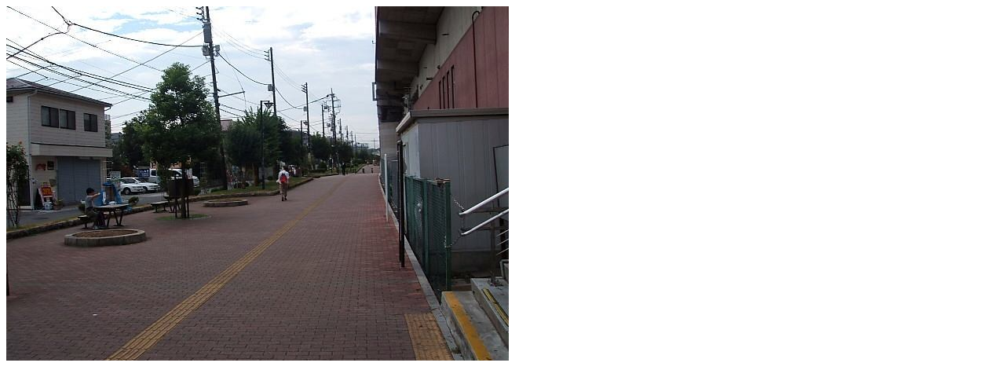

--- FILE ---
content_type: text/html
request_url: https://saitamanpo.zouri.jp/machi28.html
body_size: 170
content:
<body><script type="text/javascript" charset="utf-8" src="//asumi.shinobi.jp/encount"></script>
<img src="machi28.JPG">
<div style="text-align: center;"><div style="display: inline-block; position: relative; z-index: 9999;"><script type="text/javascript" charset="utf-8" src="//asumi.shinobi.jp/fire?f=434"></script></div></div></body>
</html> 


--- FILE ---
content_type: application/javascript
request_url: https://cnobi.jp/v1/asumi/prebid/2.5.1-1.js
body_size: 66679
content:
/* prebid.js v2.5.1
Updated : 2019-03-07 */
!(function(u){var s=window.pbjsChunk;window.pbjsChunk=function(e,t,n){for(var r,i,o,a=0,c=[];a<e.length;a++)i=e[a],d[i]&&c.push(d[i][0]),d[i]=0;for(r in t)Object.prototype.hasOwnProperty.call(t,r)&&(u[r]=t[r]);for(s&&s(e,t,n);c.length;)c.shift()();if(n)for(a=0;a<n.length;a++)o=f(f.s=n[a]);return o};var n={},d={214:0};function f(e){if(n[e])return n[e].exports;var t=n[e]={i:e,l:!1,exports:{}};return u[e].call(t.exports,t,t.exports,f),t.l=!0,t.exports}f.m=u,f.c=n,f.d=function(e,t,n){f.o(e,t)||Object.defineProperty(e,t,{configurable:!1,enumerable:!0,get:n})},f.n=function(e){var t=e&&e.__esModule?function(){return e.default}:function(){return e};return f.d(t,"a",t),t},f.o=function(e,t){return Object.prototype.hasOwnProperty.call(e,t)},f.p="",f.oe=function(e){throw console.error(e),e},f(f.s=560)})({0:function(e,t,n){"use strict";Object.defineProperty(t,"__esModule",{value:!0}),n.d(t,"internal",(function(){return C})),n.d(t,"bind",(function(){return B})),t.replaceTokenInString=function(i,e,o){return ne(e,(function(e,t){e=void 0===e?"":e;var n=o+t.toUpperCase()+o,r=new RegExp(n,"g");i=i.replace(r,e)})),i},t.getUniqueIdentifierStr=D,t.generateUUID=function e(t){return t?(t^N()>>t/4).toString(16):([1e7]+-1e3+-4e3+-8e3+-1e11).replace(/[018]/g,e)},t.getBidIdParameter=function(e,t){if(t&&t[e])return t[e];return""},t.tryAppendQueryString=function(e,t,n){if(n)return e+=t+"="+encodeURIComponent(n)+"&";return e},t.parseQueryStringParameters=function(e){var t="";for(var n in e)e.hasOwnProperty(n)&&(t+=n+"="+encodeURIComponent(e[n])+"&");return t},t.transformAdServerTargetingObj=function(t){return t&&0<Object.getOwnPropertyNames(t).length?le(t).map((function(e){return"".concat(e,"=").concat(encodeURIComponent(pe(t,e)))})).join("&"):""},t.getAdUnitSizes=function(e){if(!e)return;var t=[];if(e.mediaTypes&&e.mediaTypes.banner&&Array.isArray(e.mediaTypes.banner.sizes)){var n=e.mediaTypes.banner.sizes;Array.isArray(n[0])?t=n:t.push(n)}else Array.isArray(e.sizes)&&(Array.isArray(e.sizes[0])?t=e.sizes:t.push(e.sizes));return t},t.parseSizesInput=function(e){var t=[];if("string"==typeof e){var n=e.split(","),r=/^(\d)+x(\d)+$/i;if(n)for(var i in n)ie(n,i)&&n[i].match(r)&&t.push(n[i])}else if("object"===p(e)){var o=e.length;if(0<o)if(2===o&&"number"==typeof e[0]&&"number"==typeof e[1])t.push(k(e));else for(var a=0;a<o;a++)t.push(k(e[a]))}return t},t.parseGPTSingleSizeArray=k,t.getTopWindowLocation=x,t.getTopFrameReferrer=P,t.getAncestorOrigins=G,t.getWindowTop=q,t.getWindowSelf=M,t.getWindowLocation=W,t.getTopWindowUrl=function(){var t;try{t=C.getTopWindowLocation().href}catch(e){t=""}return t},t.getTopWindowReferrer=function(){try{return window.top.document.referrer}catch(e){return document.referrer}},t.logMessage=L,t.logInfo=z,t.logWarn=F,t.logError=V,t.hasConsoleLogger=function(){return I},t.debugTurnedOn=K,t.createInvisibleIframe=function(){var e=document.createElement("iframe");return e.id=D(),e.height=0,e.width=0,e.border="0px",e.hspace="0",e.vspace="0",e.marginWidth="0",e.marginHeight="0",e.style.border="0",e.scrolling="no",e.frameBorder="0",e.src="about:blank",e.style.display="none",e},t.getParameterByName=Y,t.hasValidBidRequest=function(e,n,t){var r=!1;function i(e,t){t===n[o]&&(r=!0)}for(var o=0;o<n.length;o++)if(r=!1,ne(e,i),!r)return V("Params are missing for bid request. One of these required paramaters are missing: "+n,t),!1;return!0},t.addEventHandler=function(e,t,n){e.addEventListener?e.addEventListener(t,n,!0):e.attachEvent&&e.attachEvent("on"+t,n)},t.isA=J,t.isFn=Q,t.isStr=X,t.isArray=$,t.isNumber=Z,t.isPlainObject=ee,t.isBoolean=function(e){return J(e,E)},t.isEmpty=te,t.isEmptyStr=function(e){return X(e)&&(!e||0===e.length)},t._each=ne,t.contains=function(e,t){if(te(e))return!1;if(Q(e.indexOf))return-1!==e.indexOf(t);var n=e.length;for(;n--;)if(e[n]===t)return!0;return!1},n.d(t,"indexOf",(function(){return re})),t._map=function(n,r){if(te(n))return[];if(Q(n.map))return n.map(r);var i=[];return ne(n,(function(e,t){i.push(r(e,t,n))})),i},t.insertElement=oe,t.triggerPixel=ae,t.callBurl=function(e){var t=e.source,n=e.burl;t===g.S2S.SRC&&n&&C.triggerPixel(n)},t.insertHtmlIntoIframe=function(e){if(!e)return;var t=document.createElement("iframe");t.id=D(),t.width=0,t.height=0,t.hspace="0",t.vspace="0",t.marginWidth="0",t.marginHeight="0",t.style.display="none",t.style.height="0px",t.style.width="0px",t.scrolling="no",t.frameBorder="0",t.allowtransparency="true",C.insertElement(t,document,"body"),t.contentWindow.document.open(),t.contentWindow.document.write(e),t.contentWindow.document.close()},t.insertUserSyncIframe=ce,t.createTrackPixelHtml=function(e){if(!e)return"";var t=encodeURI(e),n='<div style="position:absolute;left:0px;top:0px;visibility:hidden;">';return n+='<img src="'+t+'"></div>'},t.createTrackPixelIframeHtml=ue,t.getIframeDocument=function(e){if(!e)return;var t;try{t=e.contentWindow?e.contentWindow.document:e.contentDocument.document?e.contentDocument.document:e.contentDocument}catch(e){C.logError("Cannot get iframe document",e)}return t},t.getValueString=se,t.uniques=de,t.flatten=fe,t.getBidRequest=function(n,e){return n?(e.some((function(e){var t=c()(e.bids,(function(t){return["bidId","adId","bid_id"].some((function(e){return t[e]===n}))}));return t&&(r=t),t})),r):void 0;var r},t.getKeys=le,t.getValue=pe,t.getKeyByValue=function(e,t){for(var n in e)if(e.hasOwnProperty(n)&&e[n]===t)return n},t.getBidderCodes=function(){return(0<arguments.length&&void 0!==arguments[0]?arguments[0]:pbjs.adUnits).map((function(e){return e.bids.map((function(e){return e.bidder})).reduce(fe,[])})).reduce(fe).filter(de)},t.isGptPubadsDefined=function(){if(window.googletag&&Q(window.googletag.pubads)&&Q(window.googletag.pubads().getSlots))return!0},n.d(t,"getHighestCpm",(function(){return ge})),n.d(t,"getOldestHighestCpmBid",(function(){return be})),n.d(t,"getLatestHighestCpmBid",(function(){return ve})),t.shuffle=function(e){var t=e.length;for(;0<t;){var n=Math.floor(Math.random()*t),r=e[--t];e[t]=e[n],e[n]=r}return e},t.adUnitsFilter=function(e,t){return s()(e,t&&t.adUnitCode)},t.isSrcdocSupported=function(e){return e.defaultView&&e.defaultView.frameElement&&"srcdoc"in e.defaultView.frameElement&&!/firefox/i.test(navigator.userAgent)},t.deepClone=he,t.inIframe=me,t.isSafariBrowser=function(){return/^((?!chrome|android).)*safari/i.test(navigator.userAgent)},t.replaceAuctionPrice=function(e,t){if(!e)return;return e.replace(/\$\{AUCTION_PRICE\}/g,t)},t.timestamp=function(){return(new Date).getTime()},t.checkCookieSupport=Se,t.cookiesAreEnabled=function(){if(C.checkCookieSupport())return!0;return window.document.cookie="prebid.cookieTest",-1!=window.document.cookie.indexOf("prebid.cookieTest")},t.getCookie=function(e){var t=window.document.cookie.match("(^|;)\\s*"+e+"\\s*=\\s*([^;]*)\\s*(;|$)");return t?decodeURIComponent(t[2]):null},t.delayExecution=function(e,t){if(t<1)throw new Error("numRequiredCalls must be a positive number. Got ".concat(t));var n=0;return function(){++n===t&&e.apply(null,arguments)}},t.groupBy=function(e,n){return e.reduce((function(e,t){return(e[t[n]]=e[t[n]]||[]).push(t),e}),{})},t.deepAccess=function(e,t){if(!e)return;t=String(t).split(".");for(var n=0;n<t.length;n++)if(void 0===(e=e[t[n]]))return;return e},t.createContentToExecuteExtScriptInFriendlyFrame=function(e){return e?'<!DOCTYPE HTML PUBLIC "-//W3C//DTD HTML 4.01 Transitional//EN" "http://www.w3.org/TR/html4/loose.dtd"><html><head><base target="_top" /><script>inDapIF=true;<\/script></head><body>\x3c!--PRE_SCRIPT_TAG_MACRO--\x3e<script src="'.concat(e,'"><\/script>\x3c!--POST_SCRIPT_TAG_MACRO--\x3e</body></html>'):""},t.getDefinedParams=function(n,e){return e.filter((function(e){return n[e]})).reduce((function(e,t){return l(e,(function(e,t,n){t in e?Object.defineProperty(e,t,{value:n,enumerable:!0,configurable:!0,writable:!0}):e[t]=n;return e})({},t,n[t]))}),{})},t.isValidMediaTypes=function(e){var t=["banner","native","video"];if(!Object.keys(e).every((function(e){return s()(t,e)})))return!1;if(e.video&&e.video.context)return s()(["instream","outstream","adpod"],e.video.context);return!0},t.getBidderRequest=function(e,t,n){return c()(e,(function(e){return 0<e.bids.filter((function(e){return e.bidder===t&&e.adUnitCode===n})).length}))||{start:null,auctionId:null}},t.getUserConfiguredParams=function(e,t,n){return e.filter((function(e){return e.code===t})).map((function(e){return e.bids})).reduce(fe,[]).filter((function(e){return e.bidder===n})).map((function(e){return e.params||{}}))},t.getOrigin=function(){return window.location.origin?window.location.origin:window.location.protocol+"//"+window.location.hostname+(window.location.port?":"+window.location.port:"")},t.getDNT=function(){return"1"===navigator.doNotTrack||"1"===window.doNotTrack||"1"===navigator.msDoNotTrack||"yes"===navigator.doNotTrack},t.isAdUnitCodeMatchingSlot=function(t){return function(e){return Ee(t,e)}},t.isSlotMatchingAdUnitCode=function(t){return function(e){return Ee(e,t)}},t.unsupportedBidderMessage=function(e,t){var n=Object.keys(e.mediaTypes||{banner:"banner"}).join(", ");return"\n    ".concat(e.code," is a ").concat(n," ad unit\n    containing bidders that don't support ").concat(n,": ").concat(t,".\n    This bidder won't fetch demand.\n  ")},t.deletePropertyFromObject=Ae,t.removeRequestId=function(e){return Ae(e,"requestId")},t.isInteger=Te,t.convertCamelToUnderscore=function(e){return e.replace(/(?:^|\.?)([A-Z])/g,(function(e,t){return"_"+t.toLowerCase()})).replace(/^_/,"")},t.transformBidderParamKeywords=function(e){var r=1<arguments.length&&void 0!==arguments[1]?arguments[1]:"keywords",i=[];return ne(e,(function(e,t){if($(e)){var n=[];ne(e,(function(e){((e=se(r+"."+t,e))||""===e)&&n.push(e)})),e=n}else{if(!X(e=se(r+"."+t,e)))return;e=[e]}i.push({key:t,value:e})})),i},t.convertTypes=function(r,i){return Object.keys(r).forEach((function(e){var t,n;i[e]&&(Q(r[e])?i[e]=r[e](i[e]):i[e]=(t=r[e],n=i[e],"string"===t?n&&n.toString():"number"===t?Number(n):n),isNaN(i[e])&&delete i.key)})),i},t.setDataInLocalStorage=function(e,t){Ie()&&window.localStorage.setItem(e,t)},t.getDataFromLocalStorage=function(e){if(Ie())return window.localStorage.getItem(e)},t.hasLocalStorage=Ie,t.isArrayOfNums=function(e,t){return $(e)&&(!t||e.length===t)&&e.every((function(e){return Te(e)}))},t.fill=function(e,t){for(var n=[],r=0;r<t;r++){var i=ee(e)?he(e):e;n.push(i)}return n},t.chunk=function(e,t){for(var n=[],r=0;r<Math.ceil(e.length/t);r++){var i=r*t,o=i+t;n.push(e.slice(i,o))}return n},t.getMinValueFromArray=function(e){return Math.min.apply(Math,f(e))},t.getMaxValueFromArray=function(e){return Math.max.apply(Math,f(e))};var r=n(3),i=n(90),o=n.n(i),a=n(10),c=n.n(a),u=n(7),s=n.n(u),d=n(11);function f(e){return (function(e){if(Array.isArray(e)){for(var t=0,n=new Array(e.length);t<e.length;t++)n[t]=e[t];return n}})(e)||(function(e){if(Symbol.iterator in Object(e)||"[object Arguments]"===Object.prototype.toString.call(e))return Array.from(e)})(e)||(function(){throw new TypeError("Invalid attempt to spread non-iterable instance")})()}function l(){return(l=Object.assign||function(e){for(var t=1;t<arguments.length;t++){var n=arguments[t];for(var r in n)Object.prototype.hasOwnProperty.call(n,r)&&(e[r]=n[r])}return e}).apply(this,arguments)}function p(e){return(p="function"==typeof Symbol&&"symbol"==typeof Symbol.iterator?function(e){return typeof e}:function(e){return e&&"function"==typeof Symbol&&e.constructor===Symbol&&e!==Symbol.prototype?"symbol":typeof e})(e)}var g=n(4),b=!1,v="Array",y="String",h="Function",m="Number",S="Object",E="Boolean",A=Object.prototype.toString,T=Boolean(window.console),I=Boolean(T&&window.console.log),O=Boolean(T&&window.console.info),w=Boolean(T&&window.console.warn),_=Boolean(T&&window.console.error),C={checkCookieSupport:Se,createTrackPixelIframeHtml:ue,getWindowSelf:M,getWindowTop:q,getAncestorOrigins:G,getTopFrameReferrer:P,getWindowLocation:W,getTopWindowLocation:x,insertUserSyncIframe:ce,insertElement:oe,isFn:Q,triggerPixel:ae,logError:V,logWarn:F,logMessage:L,logInfo:z},j={},B=function(e,t){return t}.bind(null,1,j)()===j?Function.prototype.bind:function(e){var t=this,n=Array.prototype.slice.call(arguments,1);return function(){return t.apply(e,n.concat(Array.prototype.slice.call(arguments)))}};var U,R=(U=0,function(){return++U});function D(){return R()+Math.random().toString(16).substr(2)}function N(){return window&&window.crypto&&window.crypto.getRandomValues?crypto.getRandomValues(new Uint8Array(1))[0]%16:16*Math.random()}function k(e){if($(e)&&2===e.length&&!isNaN(e[0])&&!isNaN(e[1]))return e[0]+"x"+e[1]}function x(){if(me()){var e;try{e=C.getAncestorOrigins()||C.getTopFrameReferrer()}catch(e){z("could not obtain top window location",e)}if(e)return Object(d.c)(e,{decodeSearchAsString:!0})}return C.getWindowLocation()}function P(){try{window.top.location.toString();for(var e,t="";(e=e?e.parent:window).document&&e.document.referrer&&(t=e.document.referrer),e!==window.top;);return t}catch(e){return window.document.referrer}}function G(){if(window.document.location&&window.document.location.ancestorOrigins&&1<=window.document.location.ancestorOrigins.length)return window.document.location.ancestorOrigins[window.document.location.ancestorOrigins.length-1]}function q(){return window.top}function M(){return window.self}function W(){return window.location}function L(){K()&&I&&console.log.apply(console,H(arguments,"MESSAGE:"))}function z(){K()&&O&&console.info.apply(console,H(arguments,"INFO:"))}function F(){K()&&w&&console.warn.apply(console,H(arguments,"WARNING:"))}function V(){K()&&_&&console.error.apply(console,H(arguments,"ERROR:"))}function H(e,t){return e=[].slice.call(e),t&&e.unshift(t),e.unshift("display: inline-block; color: #fff; background: #3b88c3; padding: 1px 4px; border-radius: 3px;"),e.unshift("%cPrebid"),e}function K(){if(!1===r.config.getConfig("debug")&&!1===b){var e="TRUE"===Y(g.DEBUG_MODE).toUpperCase();r.config.setConfig({debug:e}),b=!0}return!!r.config.getConfig("debug")}function Y(e){var t=new RegExp("[\\?&]"+e+"=([^&#]*)").exec(window.location.search);return null===t?"":decodeURIComponent(t[1].replace(/\+/g," "))}function J(e,t){return A.call(e)==="[object "+t+"]"}function Q(e){return J(e,h)}function X(e){return J(e,y)}function $(e){return J(e,v)}function Z(e){return J(e,m)}function ee(e){return J(e,S)}function te(e){if(!e)return!0;if($(e)||X(e))return!(0<e.length);for(var t in e)if(hasOwnProperty.call(e,t))return!1;return!0}function ne(e,t){if(!te(e)){if(Q(e.forEach))return e.forEach(t,this);var n=0,r=e.length;if(0<r)for(;n<r;n++)t(e[n],n,e);else for(n in e)hasOwnProperty.call(e,n)&&t.call(this,e[n],n)}}var re=(function(){if(Array.prototype.indexOf)return Array.prototype.indexOf})();var ie=function(e,t){return e.hasOwnProperty?e.hasOwnProperty(t):void 0!==e[t]&&e.constructor.prototype[t]!==e[t]};function oe(e,t,n,r){var i;t=t||document,i=n?t.getElementsByTagName(n):t.getElementsByTagName("head");try{if((i=i.length?i:t.getElementsByTagName("body")).length){i=i[0];var o=r?null:i.firstChild;return i.insertBefore(e,o)}}catch(e){}}function ae(e,t){var n=new Image;t&&C.isFn(t)&&(n.addEventListener("load",t),n.addEventListener("error",t)),n.src=e}function ce(e,t){var n=C.createTrackPixelIframeHtml(e,!1,"allow-scripts allow-same-origin"),r=document.createElement("div");r.innerHTML=n;var i=r.firstChild;t&&C.isFn(t)&&(i.addEventListener("load",t),i.addEventListener("error",t)),C.insertElement(i,document,"html",!0)}function ue(e){var t=!(1<arguments.length&&void 0!==arguments[1])||arguments[1],n=2<arguments.length&&void 0!==arguments[2]?arguments[2]:"";return e?(t&&(e=encodeURI(e)),n&&(n='sandbox="'.concat(n,'"')),"<iframe ".concat(n,' id="').concat(D(),'"\n      frameborder="0"\n      allowtransparency="true"\n      marginheight="0" marginwidth="0"\n      width="0" hspace="0" vspace="0" height="0"\n      style="height:0px;width:0px;display:none;"\n      scrolling="no"\n      src="').concat(e,'">\n    </iframe>')):""}function se(e,t,n){return null==t?n:X(t)?t:Z(t)?t.toString():void C.logWarn("Unsuported type for param: "+e+" required type: String")}function de(e,t,n){return n.indexOf(e)===t}function fe(e,t){return e.concat(t)}function le(e){return Object.keys(e)}function pe(e,t){return e[t]}var ge=ye("timeToRespond",(function(e,t){return t<e})),be=ye("responseTimestamp",(function(e,t){return t<e})),ve=ye("responseTimestamp",(function(e,t){return e<t}));function ye(n,r){return function(e,t){return e.cpm===t.cpm?r(e[n],t[n])?t:e:e.cpm<t.cpm?t:e}}function he(e){return o()(e)}function me(){try{return C.getWindowSelf()!==C.getWindowTop()}catch(e){return!0}}function Se(){if(window.navigator.cookieEnabled||document.cookie.length)return!0}var Ee=function(e,t){return e.getAdUnitPath()===t||e.getSlotElementId()===t};function Ae(e,t){var n=l({},e);return delete n[t],n}function Te(e){return Number.isInteger?Number.isInteger(e):"number"==typeof e&&isFinite(e)&&Math.floor(e)===e}function Ie(){try{return!!window.localStorage}catch(e){V("Local storage api disabled")}}},1:function(e,t,n){"use strict";Object.defineProperty(t,"__esModule",{value:!0}),t.registerBidder=function(t){var n=Array.isArray(t.supportedMediaTypes)?{supportedMediaTypes:t.supportedMediaTypes}:void 0;function r(e){var t=O(e);a.default.registerBidAdapter(t,e.code,n)}r(t),Array.isArray(t.aliases)&&t.aliases.forEach((function(e){a.default.aliasRegistry[e]=t.code,r(A({},t,{code:e}))}))},t.newBidder=O,t.preloadBidderMappingFile=w,t.getIabSubCategory=function(t,e){var n=a.default.getBidAdapter(t);if(n.getSpec().getMappingFileInfo){var r=n.getSpec().getMappingFileInfo(),i=r.localStorageKey?r.localStorageKey:n.getBidderCode(),o=Object(y.getDataFromLocalStorage)(i);if(o){try{o=JSON.parse(o)}catch(e){Object(y.logError)("Failed to parse ".concat(t," mapping data stored in local storage"))}return o.mapping[e]?o.mapping[e]:null}}},t.isValid=_;var r=n(45),a=n(8),i=n(3),g=n(22),o=n(27),c=n(26),u=n(46),s=n(4),b=n.n(s),d=n(9),v=n.n(d),f=n(7),l=n.n(f),p=n(5),y=n(0),h=n(2),m=n(17);function S(e,t){return (function(e){if(Array.isArray(e))return e})(e)||(function(e,t){var n=[],r=!0,i=!1,o=void 0;try{for(var a,c=e[Symbol.iterator]();!(r=(a=c.next()).done)&&(n.push(a.value),!t||n.length!==t);r=!0);}catch(e){i=!0,o=e}finally{try{r||null==c.return||c.return()}finally{if(i)throw o}}return n})(e,t)||(function(){throw new TypeError("Invalid attempt to destructure non-iterable instance")})()}function E(e){return(E="function"==typeof Symbol&&"symbol"==typeof Symbol.iterator?function(e){return typeof e}:function(e){return e&&"function"==typeof Symbol&&e.constructor===Symbol&&e!==Symbol.prototype?"symbol":typeof e})(e)}function A(){return(A=Object.assign||function(e){for(var t=1;t<arguments.length;t++){var n=arguments[t];for(var r in n)Object.prototype.hasOwnProperty.call(n,r)&&(e[r]=n[r])}return e}).apply(this,arguments)}var T=["requestId","cpm","ttl","creativeId","netRevenue","currency"],I=1;function O(f){return A(new r.a(f.code),{getSpec:function(){return Object.freeze(f)},registerSyncs:l,callBids:function(o,a,e,n){if(Array.isArray(o.bids)){var c={},u=[],t=o.bids.filter(p);if(0!==t.length){var s={};t.forEach((function(e){(s[e.bidId]=e).adUnitCode||(e.adUnitCode=e.placementCode)}));var r=f.buildRequests(t,o);if(r&&0!==r.length){Array.isArray(r)||(r=[r]);var d=Object(y.delayExecution)(i,r.length);r.forEach((function(i){switch(i.method){case"GET":n("".concat(i.url).concat(function(e){if(e)return"?".concat("object"===E(e)?Object(y.parseQueryStringParameters)(e):e);return""}(i.data)),{success:e,error:t},void 0,A({method:"GET",withCredentials:!0},i.options));break;case"POST":n(i.url,{success:e,error:t},"string"==typeof i.data?i.data:JSON.stringify(i.data),A({method:"POST",contentType:"text/plain",withCredentials:!0},i.options));break;default:Object(y.logWarn)("Skipping invalid request from ".concat(f.code,". Request type ").concat(i.type," must be GET or POST")),d()}function e(e,t){try{e=JSON.parse(e)}catch(e){}var n;e={body:e,headers:{get:t.getResponseHeader.bind(t)}},u.push(e);try{n=f.interpretResponse(e,i)}catch(e){return Object(y.logError)("Bidder ".concat(f.code," failed to interpret the server's response. Continuing without bids"),null,e),void d()}function r(e){var t,n,r=s[e.requestId];if(r){var i=A(Object(g.a)(b.a.STATUS.GOOD,r),e);t=r.adUnitCode,n=i,c[t]=!0,_(t,n,[o])&&a(t,n)}else Object(y.logWarn)("Bidder ".concat(f.code," made bid for unknown request ID: ").concat(e.requestId,". Ignoring."))}n&&(n.forEach?n.forEach(r):r(n)),d(n)}function t(e){Object(y.logError)("Server call for ".concat(f.code," failed: ").concat(e,". Continuing without bids.")),d()}}))}else i()}else i()}function i(){e(),v.a.emit(b.a.EVENTS.BIDDER_DONE,o),l(u,o.gdprConsent)}}});function l(e,t){if(f.getUserSyncs){var n=i.config.getConfig("userSync.filterSettings"),r=f.getUserSyncs({iframeEnabled:!!(i.config.getConfig("userSync.iframeEnabled")||n&&(n.iframe||n.all)),pixelEnabled:!!(i.config.getConfig("userSync.pixelEnabled")||n&&(n.image||n.all))},e,t);r&&(Array.isArray(r)||(r=[r]),r.forEach((function(e){o.a.registerSync(e.type,f.code,e.url)})))}}function p(e){return!!f.isBidRequestValid(e)||(Object(y.logWarn)("Invalid bid sent to bidder ".concat(f.code,": ").concat(JSON.stringify(e))),!1)}}function w(e,t){if(!i.config.getConfig("adpod.brandCategoryExclusion"))return e.call(this,t);t.filter((function(e){return Object(y.deepAccess)(e,"mediaTypes.video.context")===h.a})).map((function(e){return e.bids.map((function(e){return e.bidder}))})).reduce(y.flatten,[]).filter(y.uniques).forEach((function(n){var e=a.default.getBidAdapter(n);if(e.getSpec().getMappingFileInfo){var t=e.getSpec().getMappingFileInfo(),r=t.refreshInDays?t.refreshInDays:I,i=t.localStorageKey?t.localStorageKey:e.getSpec().code,o=Object(y.getDataFromLocalStorage)(i);(!o||Object(y.timestamp)()<o.lastUpdated+24*r*60*60*1e3)&&Object(p.a)(t.url,{success:function(e){try{e=JSON.parse(e);var t={lastUpdated:Object(y.timestamp)(),mapping:e.mapping};Object(y.setDataInLocalStorage)(i,JSON.stringify(t))}catch(e){Object(y.logError)("Failed to parse ".concat(n," bidder translation mapping file"))}},error:function(){Object(y.logError)("Failed to load ".concat(n," bidder translation file"))}})}})),e.call(this,t)}function _(e,t,n){function r(e){return"Invalid bid from ".concat(t.bidderCode,". Ignoring bid: ").concat(e)}return e?t?(i=Object.keys(t),T.every((function(e){return l()(i,e)&&!l()([void 0,null],t[e])}))?"native"!==t.mediaType||Object(c.f)(t,n)?"video"!==t.mediaType||Object(u.c)(t,n)?!("banner"===t.mediaType&&!(function(e,t,n){if((t.width||0===t.width)&&(t.height||0===t.height))return!0;var r=Object(y.getBidderRequest)(n,t.bidderCode,e),i=r&&r.bids&&r.bids[0]&&r.bids[0].sizes,o=Object(y.parseSizesInput)(i);if(1!==o.length)return!1;var a=S(o[0].split("x"),2),c=a[0],u=a[1];return t.width=c,t.height=u,!0})(e,t,n))||(Object(y.logError)(r("Banner bids require a width and height")),!1):(Object(y.logError)(r("Video bid does not have required vastUrl or renderer property")),!1):(Object(y.logError)(r("Native bid missing some required properties.")),!1):(Object(y.logError)(r("Bidder ".concat(t.bidderCode," is missing required params. Check http://prebid.org/dev-docs/bidder-adapter-1.html for list of params."))),!1)):(Object(y.logWarn)("Some adapter tried to add an undefined bid for ".concat(e,".")),!1):(Object(y.logWarn)("No adUnitCode was supplied to addBidResponse."),!1);var i}Object(m.a)("checkAdUnitSetup").before(w)},10:function(e,t,n){n(82),e.exports=n(14).Array.find},11:function(e,t,n){"use strict";function r(e){return Object.keys(e).map((function(t){return Array.isArray(e[t])?e[t].map((function(e){return"".concat(t,"[]=").concat(e)})).join("&"):"".concat(t,"=").concat(e[t])})).join("&")}t.b=r,t.c=function(e,t){var n=document.createElement("a");t&&"noDecodeWholeURL"in t&&t.noDecodeWholeURL?n.href=e:n.href=decodeURIComponent(e);var r=t&&"decodeSearchAsString"in t&&t.decodeSearchAsString;return{href:n.href,protocol:(n.protocol||"").replace(/:$/,""),hostname:n.hostname,port:+n.port,pathname:n.pathname.replace(/^(?!\/)/,"/"),search:r?n.search:(i=n.search||"",i?i.replace(/^\?/,"").split("&").reduce((function(e,t){var n,r,i=t.split("="),o=(r=2,(function(e){if(Array.isArray(e))return e})(n=i)||(function(e,t){var n=[],r=!0,i=!1,o=void 0;try{for(var a,c=e[Symbol.iterator]();!(r=(a=c.next()).done)&&(n.push(a.value),!t||n.length!==t);r=!0);}catch(e){i=!0,o=e}finally{try{r||null==c.return||c.return()}finally{if(i)throw o}}return n})(n,r)||(function(){throw new TypeError("Invalid attempt to destructure non-iterable instance")})()),a=o[0],c=o[1];return/\[\]$/.test(a)?(a=a.replace("[]",""),e[a]=e[a]||[],e[a].push(c)):e[a]=c||"",e}),{}):{}),hash:(n.hash||"").replace(/^#/,""),host:n.host||window.location.host};var i},t.a=function(e){return(e.protocol||"http")+"://"+(e.host||e.hostname+(e.port?":".concat(e.port):""))+(e.pathname||"")+(e.search?"?".concat(r(e.search||"")):"")+(e.hash?"#".concat(e.hash):"")}},12:function(e,t,n){"use strict";t.a=i,t.c=function(e){return!(!e||!e.url)},t.b=function(e,t){e.render(t)};var f=n(47),l=n(0),r=n(10),p=n.n(r);function i(e){var t,n,r,i=this,o=e.url,a=e.config,c=e.id,u=e.callback,s=e.loaded,d=e.adUnitCode;this.url=o,this.config=a,this.handlers={},this.id=c,this.loaded=s,this.cmd=[],this.push=function(e){"function"==typeof e?i.loaded?e.call():i.cmd.push(e):l.logError("Commands given to Renderer.push must be wrapped in a function")},this.callback=u||function(){i.loaded=!0,i.process()},t=d,n=pbjs.adUnits,(r=p()(n,(function(e){return e.code===t})))&&r.renderer&&r.renderer.url&&r.renderer.render?l.logWarn("External Js not loaded by Renderer since renderer url and callback is already defined on adUnit ".concat(d)):Object(f.b)(o,this.callback,!0)}i.install=function(e){return new i({url:e.url,config:e.config,id:e.id,callback:e.callback,loaded:e.loaded,adUnitCode:e.adUnitCode})},i.prototype.getConfig=function(){return this.config},i.prototype.setRender=function(e){this.render=e},i.prototype.setEventHandlers=function(e){this.handlers=e},i.prototype.handleVideoEvent=function(e){var t=e.id,n=e.eventName;"function"==typeof this.handlers[n]&&this.handlers[n](),l.logMessage("Prebid Renderer event for id ".concat(t," type ").concat(n))},i.prototype.process=function(){for(;0<this.cmd.length;)try{this.cmd.shift().call()}catch(e){l.logError("Error processing Renderer command: ",e)}}},129:function(e,t,n){"use strict";var r=n(13),i=n(40)(6),o="findIndex",a=!0;o in[]&&Array(1)[o]((function(){a=!1})),r(r.P+r.F*a,"Array",{findIndex:function(e){return i(this,e,1<arguments.length?arguments[1]:void 0)}}),n(34)(o)},13:function(e,t,n){var b=n(18),v=n(14),y=n(23),h=n(20),m=n(25),S="prototype",E=function(e,t,n){var r,i,o,a=e&E.F,c=e&E.G,u=e&E.S,s=e&E.P,d=e&E.B,f=e&E.W,l=c?v:v[t]||(v[t]={}),p=l[S],g=c?b:u?b[t]:(b[t]||{})[S];for(r in c&&(n=t),n)(i=!a&&g&&void 0!==g[r])&&m(l,r)||(o=i?g[r]:n[r],l[r]=c&&"function"!=typeof g[r]?n[r]:d&&i?y(o,b):f&&g[r]==o?(function(r){var e=function(e,t,n){if(this instanceof r){switch(arguments.length){case 0:return new r;case 1:return new r(e);case 2:return new r(e,t)}return new r(e,t,n)}return r.apply(this,arguments)};return e[S]=r[S],e})(o):s&&"function"==typeof o?y(Function.call,o):o,s&&((l.virtual||(l.virtual={}))[r]=o,e&E.R&&p&&!p[r]&&h(p,r,o)))};E.F=1,E.G=2,E.S=4,E.P=8,E.B=16,E.W=32,E.U=64,E.R=128,e.exports=E},131:function(e,t,n){"use strict";t.a=function(){addEventListener("message",a,!1)};var r=n(9),b=n.n(r),v=n(26),i=n(4),y=(n.n(i),n(0)),h=n(37),o=n(10),m=n.n(o),S=n(12),E=i.EVENTS.BID_WON;function a(e){var t,n,r,i,o,a,c,u,s,d,f=e.message?"message":"data",l={};try{l=JSON.parse(e[f])}catch(e){return}if(l&&l.adId){var p=m()(h.a.getBidsReceived(),(function(e){return e.adId===l.adId}));if("Prebid Request"===l.message&&(t=p,n=l.adServerDomain,r=e.source,i=t.adId,o=t.ad,a=t.adUrl,c=t.width,u=t.height,s=t.renderer,d=t.cpm,Object(S.c)(s)?Object(S.b)(s,t):i&&(function(e){var c=e.adUnitCode,r=e.width,i=e.height;function o(e){var t,n,r,i,o=(t=c,window.googletag?(i=t,m()(window.googletag.pubads().getSlots().filter(Object(y.isSlotMatchingAdUnitCode)(i)),(function(e){return e})).getSlotElementId()):window.apntag?(n=t,(r=window.apntag.getTag(n))&&r.targetId):t),a=document.getElementById(o);return a&&a.querySelector(e)}["div","iframe"].forEach((function(e){var t=o(e);if(t){var n=t.style;n.width=r+"px",n.height=i+"px"}else Object(y.logWarn)("Unable to locate matching page element for adUnitCode ".concat(c,".  Can't resize it to ad's dimensions.  Please review setup."))}))}(t),r.postMessage(JSON.stringify({message:"Prebid Response",ad:Object(y.replaceAuctionPrice)(o,d),adUrl:Object(y.replaceAuctionPrice)(a,d),adId:i,width:c,height:u}),n)),h.a.addWinningBid(p),b.a.emit(E,p)),"Prebid Native"===l.message){if("assetRequest"===l.action){var g=Object(v.c)(l,p);return void e.source.postMessage(JSON.stringify(g),e.origin)}if("click"===Object(v.b)(l,p))return;h.a.addWinningBid(p),b.a.emit(E,p)}}}},132:function(e,t,n){"use strict";t.a=function(e){var t;try{e=e||window.sessionStorage,t=JSON.parse(e.getItem(u))}catch(e){}t&&f(t,!0)};var r=n(3),o=n(0),i=n(36);function a(){return(a=Object.assign||function(e){for(var t=1;t<arguments.length;t++){var n=arguments[t];for(var r in n)Object.prototype.hasOwnProperty.call(n,r)&&(e[r]=n[r])}return e}).apply(this,arguments)}var c,u="pbjs:debugging";function s(e){Object(o.logMessage)("DEBUG: "+e)}function d(){i.c.getHooks({hook:c}).remove()}function f(e){var t=1<arguments.length&&void 0!==arguments[1]&&arguments[1];r.config.setConfig({debug:!0}),s("bidder overrides enabled".concat(t?" from session":"")),d(),c=function(e,r,i){if(Array.isArray(this.bidders)&&-1===this.bidders.indexOf(i.bidderCode))return t="bidder '".concat(i.bidderCode,"' excluded from auction by bidder overrides"),void Object(o.logWarn)("DEBUG: "+t);var t;Array.isArray(this.bids)&&this.bids.forEach((function(n){n.bidder&&n.bidder!==i.bidderCode||n.adUnitCode&&n.adUnitCode!==r||(i=a({},i),Object.keys(n).filter((function(e){return-1===["bidder","adUnitCode"].indexOf(e)})).forEach((function(e){var t=n[e];s("bidder overrides changed '".concat(r,"/").concat(i.bidderCode,"' bid.").concat(e," from '").concat(i[e],"' to '").concat(t,"'")),i[e]=t})))}));e(r,i)}.bind(e),i.c.before(c,5)}function l(e){if(e.enabled){try{window.sessionStorage.setItem(u,JSON.stringify(e))}catch(e){}f(e)}else{d(),s("bidder overrides disabled");try{window.sessionStorage.removeItem(u)}catch(e){}}}r.config.getConfig("debugging",(function(e){return l(e.debugging)}))},133:function(e,t,n){n(134),n(67),n(143),n(145),n(149),n(152),n(154),e.exports=n(14).Set},134:function(e,t){},135:function(e,t,n){var u=n(42),s=n(32);e.exports=function(c){return function(e,t){var n,r,i=String(s(e)),o=u(t),a=i.length;return o<0||a<=o?c?"":void 0:(n=i.charCodeAt(o))<55296||56319<n||o+1===a||(r=i.charCodeAt(o+1))<56320||57343<r?c?i.charAt(o):n:c?i.slice(o,o+2):r-56320+(n-55296<<10)+65536}}},136:function(e,t,n){e.exports=n(20)},137:function(e,t,n){"use strict";var r=n(68),i=n(39),o=n(50),a={};n(20)(a,n(15)("iterator"),(function(){return this})),e.exports=function(e,t,n){e.prototype=r(a,{next:i(1,n)}),o(e,t+" Iterator")}},138:function(e,t,n){var a=n(19),c=n(24),u=n(139);e.exports=n(21)?Object.defineProperties:function(e,t){c(e);for(var n,r=u(t),i=r.length,o=0;o<i;)a.f(e,n=r[o++],t[n]);return e}},139:function(e,t,n){var r=n(140),i=n(69);e.exports=Object.keys||function(e){return r(e,i)}},14:function(e,t){var n=e.exports={version:"2.6.5"};"number"==typeof __e&&(__e=n)},140:function(e,t,n){var a=n(25),c=n(44),u=n(58)(!1),s=n(49)("IE_PROTO");e.exports=function(e,t){var n,r=c(e),i=0,o=[];for(n in r)n!=s&&a(r,n)&&o.push(n);for(;t.length>i;)a(r,n=t[i++])&&(~u(o,n)||o.push(n));return o}},141:function(e,t,n){var r=n(18).document;e.exports=r&&r.documentElement},142:function(e,t,n){var r=n(25),i=n(41),o=n(49)("IE_PROTO"),a=Object.prototype;e.exports=Object.getPrototypeOf||function(e){return e=i(e),r(e,o)?e[o]:"function"==typeof e.constructor&&e instanceof e.constructor?e.constructor.prototype:e instanceof Object?a:null}},143:function(e,t,n){n(144);for(var r=n(18),i=n(20),o=n(28),a=n(15)("toStringTag"),c="CSSRuleList,CSSStyleDeclaration,CSSValueList,ClientRectList,DOMRectList,DOMStringList,DOMTokenList,DataTransferItemList,FileList,HTMLAllCollection,HTMLCollection,HTMLFormElement,HTMLSelectElement,MediaList,MimeTypeArray,NamedNodeMap,NodeList,PaintRequestList,Plugin,PluginArray,SVGLengthList,SVGNumberList,SVGPathSegList,SVGPointList,SVGStringList,SVGTransformList,SourceBufferList,StyleSheetList,TextTrackCueList,TextTrackList,TouchList".split(","),u=0;u<c.length;u++){var s=c[u],d=r[s],f=d&&d.prototype;f&&!f[a]&&i(f,a,s),o[s]=o.Array}},144:function(e,t,n){"use strict";var r=n(34),i=n(70),o=n(28),a=n(44);e.exports=n(48)(Array,"Array",(function(e,t){this._t=a(e),this._i=0,this._k=t}),(function(){var e=this._t,t=this._k,n=this._i++;return!e||n>=e.length?(this._t=void 0,i(1)):i(0,"keys"==t?n:"values"==t?e[n]:[n,e[n]])}),"values"),o.Arguments=o.Array,r("keys"),r("values"),r("entries")},145:function(e,t,n){"use strict";var r=n(146),i=n(78);e.exports=n(148)("Set",(function(e){return function(){return e(this,0<arguments.length?arguments[0]:void 0)}}),{add:function(e){return r.def(i(this,"Set"),e=0===e?0:e,e)}},r)},146:function(e,t,n){"use strict";var a=n(19).f,c=n(68),u=n(71),s=n(23),d=n(72),f=n(38),r=n(48),i=n(70),o=n(147),l=n(21),p=n(77).fastKey,g=n(78),b=l?"_s":"size",v=function(e,t){var n,r=p(t);if("F"!==r)return e._i[r];for(n=e._f;n;n=n.n)if(n.k==t)return n};e.exports={getConstructor:function(e,o,n,r){var i=e((function(e,t){d(e,i,o,"_i"),e._t=o,e._i=c(null),e._f=void 0,e._l=void 0,e[b]=0,null!=t&&f(t,n,e[r],e)}));return u(i.prototype,{clear:function(){for(var e=g(this,o),t=e._i,n=e._f;n;n=n.n)n.r=!0,n.p&&(n.p=n.p.n=void 0),delete t[n.i];e._f=e._l=void 0,e[b]=0},delete:function(e){var t=g(this,o),n=v(t,e);if(n){var r=n.n,i=n.p;delete t._i[n.i],n.r=!0,i&&(i.n=r),r&&(r.p=i),t._f==n&&(t._f=r),t._l==n&&(t._l=i),t[b]--}return!!n},forEach:function(e){g(this,o);for(var t,n=s(e,1<arguments.length?arguments[1]:void 0,3);t=t?t.n:this._f;)for(n(t.v,t.k,this);t&&t.r;)t=t.p},has:function(e){return!!v(g(this,o),e)}}),l&&a(i.prototype,"size",{get:function(){return g(this,o)[b]}}),i},def:function(e,t,n){var r,i,o=v(e,t);return o?o.v=n:(e._l=o={i:i=p(t,!0),k:t,v:n,p:r=e._l,n:void 0,r:!1},e._f||(e._f=o),r&&(r.n=o),e[b]++,"F"!==i&&(e._i[i]=o)),e},getEntry:v,setStrong:function(e,n,t){r(e,n,(function(e,t){this._t=g(e,n),this._k=t,this._l=void 0}),(function(){for(var e=this,t=e._k,n=e._l;n&&n.r;)n=n.p;return e._t&&(e._l=n=n?n.n:e._t._f)?i(0,"keys"==t?n.k:"values"==t?n.v:[n.k,n.v]):(e._t=void 0,i(1))}),t?"entries":"values",!t,!0),o(n)}}},147:function(e,t,n){"use strict";var r=n(18),i=n(14),o=n(19),a=n(21),c=n(15)("species");e.exports=function(e){var t="function"==typeof i[e]?i[e]:r[e];a&&t&&!t[c]&&o.f(t,c,{configurable:!0,get:function(){return this}})}},148:function(e,t,n){"use strict";var f=n(18),l=n(13),p=n(77),g=n(30),b=n(20),v=n(71),y=n(38),h=n(72),m=n(16),S=n(50),E=n(19).f,A=n(40)(0),T=n(21);e.exports=function(n,e,t,r,i,o){var a=f[n],c=a,u=i?"set":"add",s=c&&c.prototype,d={};return T&&"function"==typeof c&&(o||s.forEach&&!g((function(){(new c).entries().next()})))?(c=e((function(e,t){h(e,c,n,"_c"),e._c=new a,null!=t&&y(t,i,e[u],e)})),A("add,clear,delete,forEach,get,has,set,keys,values,entries,toJSON".split(","),(function(r){var i="add"==r||"set"==r;r in s&&(!o||"clear"!=r)&&b(c.prototype,r,(function(e,t){if(h(this,c,r),!i&&o&&!m(e))return"get"==r&&void 0;var n=this._c[r](0===e?0:e,t);return i?this:n}))})),o||E(c.prototype,"size",{get:function(){return this._c.size}})):(c=r.getConstructor(e,n,i,u),v(c.prototype,t),p.NEED=!0),S(c,n),d[n]=c,l(l.G+l.W+l.F,d),o||r.setStrong(c,n,i),c}},149:function(e,t,n){var r=n(13);r(r.P+r.R,"Set",{toJSON:n(150)("Set")})},15:function(e,t,n){var r=n(56)("wks"),i=n(43),o=n(18).Symbol,a="function"==typeof o;(e.exports=function(e){return r[e]||(r[e]=a&&o[e]||(a?o:i)("Symbol."+e))}).store=r},150:function(e,t,n){var r=n(76),i=n(151);e.exports=function(e){return function(){if(r(this)!=e)throw TypeError(e+"#toJSON isn't generic");return i(this)}}},151:function(e,t,n){var r=n(38);e.exports=function(e,t){var n=[];return r(e,!1,n.push,n,t),n}},152:function(e,t,n){n(153)("Set")},153:function(e,t,n){"use strict";var r=n(13);e.exports=function(e){r(r.S,e,{of:function(){for(var e=arguments.length,t=new Array(e);e--;)t[e]=arguments[e];return new this(t)}})}},154:function(e,t,n){n(155)("Set")},155:function(e,t,n){"use strict";var r=n(13),a=n(52),c=n(23),u=n(38);e.exports=function(e){r(r.S,e,{from:function(e){var t,n,r,i,o=arguments[1];return a(this),(t=void 0!==o)&&a(o),null==e?new this:(n=[],t?(r=0,i=c(o,arguments[2],2),u(e,!1,(function(e){n.push(i(e,r++))}))):u(e,!1,n.push,n),new this(n))}})}},156:function(e,t,n){n(67),n(157),e.exports=n(14).Array.from},157:function(e,t,n){"use strict";var l=n(23),r=n(13),p=n(41),g=n(73),b=n(74),v=n(33),y=n(158),h=n(75);r(r.S+r.F*!n(159)((function(e){Array.from(e)})),"Array",{from:function(e){var t,n,r,i,o=p(e),a="function"==typeof this?this:Array,c=arguments.length,u=1<c?arguments[1]:void 0,s=void 0!==u,d=0,f=h(o);if(s&&(u=l(u,2<c?arguments[2]:void 0,2)),null==f||a==Array&&b(f))for(n=new a(t=v(o.length));d<t;d++)y(n,d,s?u(o[d],d):o[d]);else for(i=f.call(o),n=new a;!(r=i.next()).done;d++)y(n,d,s?g(i,u,[r.value,d],!0):r.value);return n.length=d,n}})},158:function(e,t,n){"use strict";var r=n(19),i=n(39);e.exports=function(e,t,n){t in e?r.f(e,t,i(0,n)):e[t]=n}},159:function(e,t,n){var o=n(15)("iterator"),a=!1;try{var r=[7][o]();r.return=function(){a=!0},Array.from(r,(function(){throw 2}))}catch(e){}e.exports=function(e,t){if(!t&&!a)return!1;var n=!1;try{var r=[7],i=r[o]();i.next=function(){return{done:n=!0}},r[o]=function(){return i},e(r)}catch(e){}return n}},16:function(e,t){e.exports=function(e){return"object"==typeof e?null!==e:"function"==typeof e}},17:function(e,t,n){"use strict";n.d(t,"b",(function(){return o})),n.d(t,"a",(function(){return a})),t.c=function(e,t){var n=2<arguments.length&&void 0!==arguments[2]?arguments[2]:15;0===e.getHooks({hook:t}).length&&e.before(t,n)};var r=n(89),i=n.n(r),o=i()({ready:i.a.SYNC|i.a.ASYNC|i.a.QUEUE}),a=o.get},18:function(e,t){var n=e.exports="undefined"!=typeof window&&window.Math==Math?window:"undefined"!=typeof self&&self.Math==Math?self:Function("return this")();"number"==typeof __g&&(__g=n)},19:function(e,t,n){var r=n(24),i=n(83),o=n(84),a=Object.defineProperty;t.f=n(21)?Object.defineProperty:function(e,t,n){if(r(e),t=o(t,!0),r(n),i)try{return a(e,t,n)}catch(e){}if("get"in n||"set"in n)throw TypeError("Accessors not supported!");return"value"in n&&(e[t]=n.value),e}},2:function(e,t,n){"use strict";n.d(t,"c",(function(){return r})),n.d(t,"d",(function(){return i})),n.d(t,"b",(function(){return o})),n.d(t,"a",(function(){return a}));var r="native",i="video",o="banner",a="adpod"},20:function(e,t,n){var r=n(19),i=n(39);e.exports=n(21)?function(e,t,n){return r.f(e,t,i(1,n))}:function(e,t,n){return e[t]=n,e}},21:function(e,t,n){e.exports=!n(30)((function(){return 7!=Object.defineProperty({},"a",{get:function(){return 7}}).a}))},22:function(e,t,n){"use strict";t.a=function(e,t){return new r(e,t)};var i=n(0);function r(e,t){var n=t&&t.src||"client",r=e||0;this.bidderCode=t&&t.bidder||"",this.width=0,this.height=0,this.statusMessage=(function(){switch(r){case 0:return"Pending";case 1:return"Bid available";case 2:return"Bid returned empty or error response";case 3:return"Bid timed out"}})(),this.adId=i.getUniqueIdentifierStr(),this.requestId=t&&t.bidId,this.mediaType="banner",this.source=n,this.getStatusCode=function(){return r},this.getSize=function(){return this.width+"x"+this.height}}},23:function(e,t,n){var o=n(52);e.exports=function(r,i,e){if(o(r),void 0===i)return r;switch(e){case 1:return function(e){return r.call(i,e)};case 2:return function(e,t){return r.call(i,e,t)};case 3:return function(e,t,n){return r.call(i,e,t,n)}}return function(){return r.apply(i,arguments)}}},24:function(e,t,n){var r=n(16);e.exports=function(e){if(!r(e))throw TypeError(e+" is not an object!");return e}},25:function(e,t){var n={}.hasOwnProperty;e.exports=function(e,t){return n.call(e,t)}},26:function(e,t,n){"use strict";n.d(t,"e",(function(){return o})),n.d(t,"a",(function(){return s})),t.g=function(e){if(e&&e.type&&(t=e.type,t&&c()(Object.keys(d),t)||(Object(a.logError)("".concat(t," nativeParam is not supported")),0)))return d[e.type];var t;return e},t.f=function(t,e){var n=Object(a.getBidRequest)(t.requestId,e);if(!n)return!1;if(!Object(a.deepAccess)(t,"native.clickUrl"))return!1;if(Object(a.deepAccess)(t,"native.image")&&(!Object(a.deepAccess)(t,"native.image.height")||!Object(a.deepAccess)(t,"native.image.width")))return!1;if(Object(a.deepAccess)(t,"native.icon")&&(!Object(a.deepAccess)(t,"native.icon.height")||!Object(a.deepAccess)(t,"native.icon.width")))return!1;var r=n.nativeParams;if(!r)return!0;var i=Object.keys(r).filter((function(e){return r[e].required})),o=Object.keys(t.native).filter((function(e){return t.native[e]}));return i.every((function(e){return c()(o,e)}))},t.b=function(e,t){var n;"click"===e.action?n=t.native&&t.native.clickTrackers:(n=t.native&&t.native.impressionTrackers,t.native&&t.native.javascriptTrackers&&Object(a.insertHtmlIntoIframe)(t.native.javascriptTrackers));return(n||[]).forEach(a.triggerPixel),e.action},t.d=function(r,i){var o={};return Object.keys(r.native).forEach((function(e){var t=u.NATIVE_KEYS[e],n=f(r.native[e]);Object(a.deepAccess)(i,"mediaTypes.native.".concat(e,".sendId"))&&(n="".concat(t,":").concat(r.adId)),t&&n&&(o[t]=n)})),o},t.c=function(e,r){var i={message:"assetResponse",adId:e.adId,assets:[]};return e.assets.forEach((function(e){var t=Object(a.getKeyByValue)(u.NATIVE_KEYS,e),n=f(r.native[t]);i.assets.push({key:t,value:n})})),i};var a=n(0),r=n(7),c=n.n(r);function i(e){return(i="function"==typeof Symbol&&"symbol"==typeof Symbol.iterator?function(e){return typeof e}:function(e){return e&&"function"==typeof Symbol&&e.constructor===Symbol&&e!==Symbol.prototype?"symbol":typeof e})(e)}var u=n(4),o=[],s=Object.keys(u.NATIVE_KEYS).map((function(e){return u.NATIVE_KEYS[e]})),d={image:{image:{required:!0},title:{required:!0},sponsoredBy:{required:!0},clickUrl:{required:!0},body:{required:!1},icon:{required:!1}}};function f(e){return"object"===i(e)&&e.url?e.url:e}},27:function(e,t,n){"use strict";n.d(t,"a",(function(){return a}));var s=n(0),i=n(3),r=n(7),d=n.n(r);function f(e,t){return (function(e){if(Array.isArray(e))return e})(e)||(function(e,t){var n=[],r=!0,i=!1,o=void 0;try{for(var a,c=e[Symbol.iterator]();!(r=(a=c.next()).done)&&(n.push(a.value),!t||n.length!==t);r=!0);}catch(e){i=!0,o=e}finally{try{r||null==c.return||c.return()}finally{if(i)throw o}}return n})(e,t)||(function(){throw new TypeError("Invalid attempt to destructure non-iterable instance")})()}function l(){return(l=Object.assign||function(e){for(var t=1;t<arguments.length;t++){var n=arguments[t];for(var r in n)Object.prototype.hasOwnProperty.call(n,r)&&(e[r]=n[r])}return e}).apply(this,arguments)}i.config.setDefaults({userSync:{syncEnabled:!0,pixelEnabled:!0,syncsPerBidder:5,syncDelay:3e3}});var o=!s.isSafariBrowser()&&s.cookiesAreEnabled(),a=(function(e){var t={},o={image:[],iframe:[]},n=!1,a={},c={image:!1,iframe:!1},u=e.config;function r(){if(u.syncEnabled&&e.browserSupportsCookies&&(u.enableOverride||!n)){try{(u.pixelEnabled||c.image)&&s.shuffle(o.image).forEach((function(e){var t=f(e,2),n=t[0],r=t[1];s.logMessage("Invoking image pixel user sync for bidder: ".concat(n)),s.triggerPixel(r)})),(u.iframeEnabled||c.iframe)&&s.shuffle(o.iframe).forEach((function(e){var t=f(e,2),n=t[0],r=t[1];s.logMessage("Invoking iframe user sync for bidder: ".concat(n)),s.insertUserSyncIframe(r)}))}catch(e){return s.logError("Error firing user syncs",e)}o={image:[],iframe:[]},n=!0}}return i.config.getConfig("userSync",(function(e){u=l(u,e.userSync)})),t.registerSync=function(e,t,n){if(!u.syncEnabled||!s.isArray(o[e]))return s.logWarn('User sync type "'.concat(e,'" not supported'));if(!t)return s.logWarn("Bidder is required for registering sync");if(0!==u.syncsPerBidder&&Number(a[t])>=u.syncsPerBidder)return s.logWarn('Number of user syncs exceeded for "'.concat(t,'"'));if(u.filterSettings){if(function(e,t){var n=u.filterSettings;if(function(e,t){if(e.all&&e[t])return s.logWarn('Detected presence of the "filterSettings.all" and "filterSettings.'.concat(t,'" in userSync config.  You cannot mix "all" with "iframe/image" configs; they are mutually exclusive.')),!1;var n=e.all?e.all:e[t],r=e.all?"all":t;if(!n)return!1;var i=n.filter,o=n.bidders;return i&&"include"!==i&&"exclude"!==i?(s.logWarn('UserSync "filterSettings.'.concat(r,".filter\" setting '").concat(i,"' is not a valid option; use either 'include' or 'exclude'.")),!1):!!("*"===o||Array.isArray(o)&&0<o.length&&o.every((function(e){return s.isStr(e)&&"*"!==e})))||(s.logWarn('Detected an invalid setup in userSync "filterSettings.'.concat(r,".bidders\"; use either '*' (to represent all bidders) or an array of bidders.")),!1)}(n,e)){c[e]=!0;var r=n.all?n.all:n[e],i="*"===r.bidders?[t]:r.bidders,o=r.filter||"include",a={include:function(e,t){return!d()(e,t)},exclude:function(e,t){return d()(e,t)}};return a[o](i,t)}return!1}(e,t))return s.logWarn("Bidder '".concat(t,"' is not permitted to register their userSync ").concat(e," pixels as per filterSettings config."))}else if(u.enabledBidders&&u.enabledBidders.length&&u.enabledBidders.indexOf(t)<0)return s.logWarn('Bidder "'.concat(t,'" not permitted to register their userSync pixels.'));var r,i;o[e].push([t,n]),(r=a)[i=t]?r[i]+=1:r[i]=1,a=r},t.syncUsers=function(){var e=0<arguments.length&&void 0!==arguments[0]?arguments[0]:0;if(e)return setTimeout(r,Number(e));r()},t.triggerUserSyncs=function(){u.enableOverride&&t.syncUsers()},t})({config:i.config.getConfig("userSync"),browserSupportsCookies:o})},28:function(e,t){e.exports={}},29:function(dy,ey){var fy;fy=(function(){return this})();try{fy=fy||Function("return this")()||eval("this")}catch(e){"object"==typeof window&&(fy=window)}dy.exports=fy},3:function(e,t,n){"use strict";Object.defineProperty(t,"__esModule",{value:!0}),n.d(t,"RANDOM",(function(){return a})),t.newConfig=c,n.d(t,"config",(function(){return u}));var s=n(51),r=n(10),d=n.n(r),i=n(7),o=n.n(i),f=n(17);function l(){return(l=Object.assign||function(e){for(var t=1;t<arguments.length;t++){var n=arguments[t];for(var r in n)Object.prototype.hasOwnProperty.call(n,r)&&(e[r]=n[r])}return e}).apply(this,arguments)}function p(e){return(p="function"==typeof Symbol&&"symbol"==typeof Symbol.iterator?function(e){return typeof e}:function(e){return e&&"function"==typeof Symbol&&e.constructor===Symbol&&e!==Symbol.prototype?"symbol":typeof e})(e)}var g=n(0),b=!1,v=3e3,y=window.location.origin,h=!0,m=!1,S=!1,E=400,a="random",A={};A[a]=!0,A.fixed=!0;var T=a,I={LOW:"low",MEDIUM:"medium",HIGH:"high",AUTO:"auto",DENSE:"dense",CUSTOM:"custom"},O="*";function c(){var a,c,r=[];function e(){a={};var n={_debug:b,get debug(){return this._debug},set debug(e){this._debug=e},_bidderTimeout:v,get bidderTimeout(){return this._bidderTimeout},set bidderTimeout(e){this._bidderTimeout=e},_publisherDomain:y,get publisherDomain(){return this._publisherDomain},set publisherDomain(e){this._publisherDomain=e},_priceGranularity:I.MEDIUM,set priceGranularity(e){o(e)&&("string"==typeof e?this._priceGranularity=i(e)?e:I.MEDIUM:"object"===p(e)&&(this._customPriceBucket=e,this._priceGranularity=I.CUSTOM,g.logMessage("Using custom price granularity")))},get priceGranularity(){return this._priceGranularity},_customPriceBucket:{},get customPriceBucket(){return this._customPriceBucket},_mediaTypePriceGranularity:{},get mediaTypePriceGranularity(){return this._mediaTypePriceGranularity},set mediaTypePriceGranularity(n){var r=this;this._mediaTypePriceGranularity=Object.keys(n).reduce((function(e,t){return o(n[t])?"string"==typeof n?e[t]=i(n[t])?n[t]:r._priceGranularity:"object"===p(n)&&(e[t]=n[t],g.logMessage("Using custom price granularity for ".concat(t))):g.logWarn("Invalid price granularity for media type: ".concat(t)),e}),{})},_sendAllBids:h,get enableSendAllBids(){return this._sendAllBids},set enableSendAllBids(e){this._sendAllBids=e},_useBidCache:S,get useBidCache(){return this._useBidCache},set useBidCache(e){this._useBidCache=e},_bidderSequence:T,get bidderSequence(){return this._bidderSequence},set bidderSequence(e){A[e]?this._bidderSequence=e:g.logWarn("Invalid order: ".concat(e,". Bidder Sequence was not set."))},_timeoutBuffer:E,get timeoutBuffer(){return this._timeoutBuffer},set timeoutBuffer(e){this._timeoutBuffer=e},_disableAjaxTimeout:m,get disableAjaxTimeout(){return this._disableAjaxTimeout},set disableAjaxTimeout(e){this._disableAjaxTimeout=e}};function i(t){return d()(Object.keys(I),(function(e){return t===I[e]}))}function o(e){if(!e)return g.logError("Prebid Error: no value passed to `setPriceGranularity()`"),!1;if("string"==typeof e)i(e)||g.logWarn("Prebid Warning: setPriceGranularity was called with invalid setting, using `medium` as default.");else if("object"===p(e)&&!Object(s.b)(e))return g.logError("Invalid custom price value passed to `setPriceGranularity()`"),!1;return!0}c&&u(Object.keys(c).reduce((function(e,t){return c[t]!==n[t]&&(e[t]=n[t]||{}),e}),{})),c=n}var t=Object(f.b)("async",(function(n){if("object"===p(n)){var e=Object.keys(n),r={};e.forEach((function(e){var t=n[e];"object"===p(a[e])&&"object"===p(t)&&(t=l({},a[e],t)),r[e]=c[e]=t})),u(r)}else g.logError("setConfig options must be an object")}));function u(i){var t=Object.keys(i);r.filter((function(e){return o()(t,e.topic)})).forEach((function(e){var t,n,r;e.callback((t={},n=e.topic,r=i[e.topic],n in t?Object.defineProperty(t,n,{value:r,enumerable:!0,configurable:!0,writable:!0}):t[n]=r,t))})),r.filter((function(e){return e.topic===O})).forEach((function(e){return e.callback(i)}))}return e(),{getConfig:function(){if(arguments.length<=1&&"function"!=typeof(arguments.length<=0?void 0:arguments[0])){var e=arguments.length<=0?void 0:arguments[0];return e?g.deepAccess(c,e):c}return function(e,t){var n=t;return"string"!=typeof e&&(n=e,e=O),"function"==typeof n?(r.push({topic:e,callback:n}),function(){r.splice(r.indexOf(t),1)}):void g.logError("listener must be a function")}.apply(void 0,arguments)},setConfig:t,setDefaults:function(e){"object"===p(a)?(l(a,e),l(c,e)):g.logError("defaults must be an object")},resetConfig:e}}var u=c()},30:function(e,t){e.exports=function(e){try{return!!e()}catch(e){return!0}}},31:function(e,t){var n={}.toString;e.exports=function(e){return n.call(e).slice(8,-1)}},32:function(e,t){e.exports=function(e){if(null==e)throw TypeError("Can't call method on  "+e);return e}},33:function(e,t,n){var r=n(42),i=Math.min;e.exports=function(e){return 0<e?i(r(e),9007199254740991):0}},34:function(e,t){e.exports=function(){}},35:function(e,t,n){n(129),e.exports=n(14).Array.findIndex},36:function(e,t,n){"use strict";n.d(t,"b",(function(){return R})),n.d(t,"a",(function(){return D})),t.h=function(e){var t,f,l,p,g=e.adUnits,n=e.adUnitCodes,r=e.callback,i=e.cbTimeout,o=e.labels,u=g,s=o,b=n,v=[],y=[],a=[],h=_.generateUUID(),m=r,S=i,c=[];function E(){return{auctionId:h,timestamp:t,auctionEnd:f,auctionStatus:l,adUnits:u,adUnitCodes:b,labels:s,bidderRequests:v,noBids:a,bidsReceived:y,winningBids:c,timeout:S}}function d(e,t){if(t&&clearTimeout(p),null!=m){var n=[];e&&(_.logMessage("Auction ".concat(h," timedOut")),c=y,u=(a=v).filter((function(e){return!e.doneCbCallCount})).map((function(e){return e.bidderCode})).filter(T.uniques),s=c.map((function(e){return e.bidder})).filter(T.uniques),d=u.filter((function(e){return!O()(s,e)})),(n=a.map((function(e){return(e.bids||[]).filter((function(e){return O()(d,e.bidder)}))})).reduce(T.flatten,[]).map((function(e){return{bidId:e.bidId,bidder:e.bidder,adUnitCode:e.adUnitCode,auctionId:e.auctionId}}))).length&&j.emit(B.EVENTS.BID_TIMEOUT,n));try{l=D,f=Date.now(),j.emit(B.EVENTS.AUCTION_END,E());var r=b,i=y.filter(_.bind.call(T.adUnitsFilter,this,r)).reduce(M,{});m.apply(pbjs,[i,e])}catch(e){_.logError("Error executing bidsBackHandler",null,e)}finally{n.length&&C.callTimedOutBidders(g,n,S);var o=I.config.getConfig("userSync")||{};o.enableOverride||w(o.syncDelay)}m=null}var a,c,u,s,d}function A(){_.logInfo("Bids Received for Auction with id: ".concat(h),y),l=D,d(!1,!0)}return{addBidReceived:function(e){y=y.concat(e)},addNoBid:function(e){a=a.concat(e)},executeCallback:d,callBids:function(){var n=this;l=U,t=Date.now();var i=C.makeBidRequests(u,t,h,S,s);_.logInfo("Bids Requested for Auction with id: ".concat(h),i),i.forEach((function(e){var t;t=e,v=v.concat(t)}));var o={};if(i.length<1)_.logWarn("No valid bid requests returned for auction"),A();else{var e={bidRequests:i,run:function(){var e,t;e=d.bind(null,!0),t=setTimeout(e,S),p=t,l=R,j.emit(B.EVENTS.AUCTION_INIT,E());var r=q(A,n);C.callBids(u,i,(function(){for(var e=arguments.length,t=new Array(e),n=0;n<e;n++)t[n]=arguments[n];G.apply({dispatch:r.addBidResponse,bidderRequest:this},t)}),r.adapterDone,{request:function(e,t){c(k,t),c(o,e),x[e]||(x[e]={SRA:!0,origin:t}),1<o[e]&&(x[e].SRA=!1)},done:function(e){k[e]--,P[0]&&a(P[0])&&P.shift()}},S)}};a(e)||(_.logWarn("queueing auction due to limited endpoint capacity"),P.push(e))}function a(e){var r=!0,i=I.config.getConfig("maxRequestsPerOrigin")||N;return e.bidRequests.some((function(e){var t=1,n=void 0!==e.src&&e.src===B.S2S.SRC?"s2s":e.bidderCode;return x[n]&&(!1===x[n].SRA&&(t=Math.min(e.bids.length,i)),k[x[n].origin]+t>i&&(r=!1)),!r})),r&&e.run(),r}function c(e,t){void 0===e[t]?e[t]=1:e[t]++}},addWinningBid:function(e){c=c.concat(e),C.callBidWonBidder(e.bidder,e,g)},setBidTargeting:function(e){C.callSetTargetingBidder(e.bidder,e)},getWinningBids:function(){return c},getTimeout:function(){return S},getAuctionId:function(){return h},getAuctionStatus:function(){return l},getAdUnits:function(){return u},getAdUnitCodes:function(){return b},getBidRequests:function(){return v},getBidsReceived:function(){return y},getNoBids:function(){return a}}},n.d(t,"c",(function(){return G})),t.f=d,t.d=v,n.d(t,"e",(function(){return h})),t.g=S;var T=n(0),f=n(51),a=n(26),o=n(63),l=n(12),I=n(3),r=n(27),i=n(17),c=n(10),p=n.n(c),u=n(7),O=n.n(u),s=n(46);function g(e){return(g="function"==typeof Symbol&&"symbol"==typeof Symbol.iterator?function(e){return typeof e}:function(e){return e&&"function"==typeof Symbol&&e.constructor===Symbol&&e!==Symbol.prototype?"symbol":typeof e})(e)}function b(){return(b=Object.assign||function(e){for(var t=1;t<arguments.length;t++){var n=arguments[t];for(var r in n)Object.prototype.hasOwnProperty.call(n,r)&&(e[r]=n[r])}return e}).apply(this,arguments)}var w=r.a.syncUsers,_=n(0),C=n(8).default,j=n(9),B=n(4),U="started",R="inProgress",D="completed";j.on(B.EVENTS.BID_ADJUSTMENT,(function(e){!(function(e){var t,n=e.bidderCode,r=e.cpm;if(pbjs.bidderSettings&&(n&&pbjs.bidderSettings[n]&&"function"==typeof pbjs.bidderSettings[n].bidCpmAdjustment?t=pbjs.bidderSettings[n].bidCpmAdjustment:pbjs.bidderSettings[B.JSON_MAPPING.BD_SETTING_STANDARD]&&"function"==typeof pbjs.bidderSettings[B.JSON_MAPPING.BD_SETTING_STANDARD].bidCpmAdjustment&&(t=pbjs.bidderSettings[B.JSON_MAPPING.BD_SETTING_STANDARD].bidCpmAdjustment),t))try{r=t(e.cpm,b({},e))}catch(e){_.logError("Error during bid adjustment","bidmanager.js",e)}0<=r&&(e.cpm=r)})(e)}));var N=4,k={},x={},P=[];var G=Object(i.b)("async",(function(e,t){this.dispatch.call(this.bidderRequest,e,t)}),"addBidResponse");function q(t,o){var a=0,n=false,r=new Set,c={};function u(){a--;if(n&&a===0){t()}}function e(e,t){var n=this;c[t.requestId]=true,a++;var r=o.getAuctionId(),i=m({adUnitCode:e,bid:t,bidderRequest:n,auctionId:r});if(i.mediaType==="video"){y(o,i,n,u)}else{v(o,i);u()}}function i(){var e=this;if(r.add(this),n=o.getBidRequests().every((function(e){return r.has(e)})),this.bids.forEach((function(e){c[e.bidId]||(o.addNoBid(e),j.emit(B.EVENTS.NO_BID,e))})),n&&0===a){t()}}return{addBidResponse:e,adapterDone:i}}function d(e,t){t.timeToRespond>e.getTimeout()+I.config.getConfig("timeoutBuffer")&&e.executeCallback(!0)}function v(e,t){var n=e.getBidRequests(),r=p()(n,(function(e){return e.bidderCode===t.bidderCode}));!(function(t,e){var n;if(t.bidderCode&&(0<t.cpm||t.dealId)){var r=p()(e.bids,(function(e){return e.adUnitCode===t.adUnitCode}));n=(function(e,t,n){if(!t)return{};var r={},i=pbjs.bidderSettings;if(i){var o=S(t.mediaType);E(r,o,t),e&&i[e]&&i[e][B.JSON_MAPPING.ADSERVER_TARGETING]&&(E(r,i[e],t),t.sendStandardTargeting=i[e].sendStandardTargeting)}t.native&&(r=b({},r,Object(a.d)(t,n)));return r})(t.bidderCode,t,r)}t.adserverTargeting=b(t.adserverTargeting||{},n)})(t,r),j.emit(B.EVENTS.BID_RESPONSE,t),e.addBidReceived(t),d(e,t)}function y(e,t,n,r){var i=true,o=Object(T["getBidRequest"])(t.requestId,[n]),a=o&&Object(T["deepAccess"])(o,"mediaTypes.video"),c=a&&Object(T["deepAccess"])(a,"context");if(I["config"].getConfig("cache.url")&&c!==s["a"]){if(!t.videoCacheKey){i=false;h(e,t,r,o)}else if(!t.vastUrl){_.logError("videoCacheKey specified but not required vastUrl for video bid");i=false}}if(i){v(e,t);r()}}var h=Object(i.b)("async",(function(n,r,i,e){Object(o.b)([r],(function(e,t){e?(_.logWarn("Failed to save to the video cache: ".concat(e,". Video bid must be discarded.")),d(n,r)):""===t[0].uuid?(_.logWarn("Supplied video cache key was already in use by Prebid Cache; caching attempt was rejected. Video bid must be discarded."),d(n,r)):(r.videoCacheKey=t[0].uuid,r.vastUrl||(r.vastUrl=Object(o.a)(r.videoCacheKey)),v(n,r),i())}))}),"callPrebidCache");function m(e){var t=e.adUnitCode,n=e.bid,r=e.bidderRequest,i=e.auctionId,o=r.start,a=b({},n,{auctionId:i,responseTimestamp:Object(T["timestamp"])(),requestTimestamp:o,cpm:parseFloat(n.cpm)||0,bidder:n.bidderCode,adUnitCode:t});a.timeToRespond=a.responseTimestamp-a.requestTimestamp,j.emit(B.EVENTS.BID_ADJUSTMENT,a);var c=r.bids&&p()(r.bids,(function(e){return e.adUnitCode==t})),u=c&&c.renderer;if(u&&u.url){a.renderer=l["a"].install({url:u.url});a.renderer.setRender(u.render)}var s=I["config"].getConfig("mediaTypePriceGranularity.".concat(n.mediaType)),d=Object(f["a"])(a.cpm,g(s)==="object"?s:I["config"].getConfig("customPriceBucket"),I["config"].getConfig("currency.granularityMultiplier"));return a.pbLg=d.low,a.pbMg=d.med,a.pbHg=d.high,a.pbAg=d.auto,a.pbDg=d.dense,a.pbCg=d.custom,a}function S(e){var t=I.config.getConfig("mediaTypePriceGranularity.".concat(e)),n="string"==typeof e&&t?"string"==typeof t?t:"custom":I.config.getConfig("priceGranularity"),r=pbjs.bidderSettings;return r[B.JSON_MAPPING.BD_SETTING_STANDARD]||(r[B.JSON_MAPPING.BD_SETTING_STANDARD]={}),r[B.JSON_MAPPING.BD_SETTING_STANDARD][B.JSON_MAPPING.ADSERVER_TARGETING]||(r[B.JSON_MAPPING.BD_SETTING_STANDARD][B.JSON_MAPPING.ADSERVER_TARGETING]=[{key:B.TARGETING_KEYS.BIDDER,val:function(e){return e.bidderCode}},{key:B.TARGETING_KEYS.AD_ID,val:function(e){return e.adId}},{key:B.TARGETING_KEYS.PRICE_BUCKET,val:function(e){return n===B.GRANULARITY_OPTIONS.AUTO?e.pbAg:n===B.GRANULARITY_OPTIONS.DENSE?e.pbDg:n===B.GRANULARITY_OPTIONS.LOW?e.pbLg:n===B.GRANULARITY_OPTIONS.MEDIUM?e.pbMg:n===B.GRANULARITY_OPTIONS.HIGH?e.pbHg:n===B.GRANULARITY_OPTIONS.CUSTOM?e.pbCg:void 0}},{key:B.TARGETING_KEYS.SIZE,val:function(e){return e.size}},{key:B.TARGETING_KEYS.DEAL,val:function(e){return e.dealId}},{key:B.TARGETING_KEYS.SOURCE,val:function(e){return e.source}},{key:B.TARGETING_KEYS.FORMAT,val:function(e){return e.mediaType}}],"video"===e&&[B.TARGETING_KEYS.UUID,B.TARGETING_KEYS.CACHE_ID].forEach((function(e){r[B.JSON_MAPPING.BD_SETTING_STANDARD][B.JSON_MAPPING.ADSERVER_TARGETING].push({key:e,val:function(e){return e.videoCacheKey}})}))),r[B.JSON_MAPPING.BD_SETTING_STANDARD]}function E(r,i,o){var e=i[B.JSON_MAPPING.ADSERVER_TARGETING];return o.size=o.getSize(),_._each(e,(function(e){var t=e.key,n=e.val;if(r[t]&&_.logWarn("The key: "+t+" is getting ovewritten"),_.isFn(n))try{n=n(o)}catch(e){_.logError("bidmanager","ERROR",e)}(void 0===i.suppressEmptyKeys||!0!==i.suppressEmptyKeys)&&t!==B.TARGETING_KEYS.DEAL||!_.isEmptyStr(n)&&null!=n?r[t]=n:_.logInfo("suppressing empty key '"+t+"' from adserver targeting")})),r}function M(e,t){return e[t.adUnitCode]||(e[t.adUnitCode]={bids:[]}),e[t.adUnitCode].bids.push(t),e}},37:function(e,t,n){"use strict";n.d(t,"a",(function(){return d}));var r=n(0),u=n(36),i=n(10),o=n.n(i),a=n(4);var s,c,d=(s=[],(c={}).addWinningBid=function(t){var e=o()(s,(function(e){return e.getAuctionId()===t.auctionId}));e?e.addWinningBid(t):utils.logWarn("Auction not found when adding winning bid")},c.getAllWinningBids=function(){return s.map((function(e){return e.getWinningBids()})).reduce(r.flatten,[])},c.getBidsRequested=function(){return s.map((function(e){return e.getBidRequests()})).reduce(r.flatten,[])},c.getNoBids=function(){return s.map((function(e){return e.getNoBids()})).reduce(r.flatten,[])},c.getBidsReceived=function(){return s.map((function(e){if(e.getAuctionStatus()===u.a)return e.getBidsReceived()})).reduce(r.flatten,[]).filter((function(e){return e}))},c.getAdUnits=function(){return s.map((function(e){return e.getAdUnits()})).reduce(r.flatten,[])},c.getAdUnitCodes=function(){return s.map((function(e){return e.getAdUnitCodes()})).reduce(r.flatten,[]).filter(r.uniques)},c.createAuction=function(e){var t,n=e.adUnits,r=e.adUnitCodes,i=e.callback,o=e.cbTimeout,a=e.labels,c=Object(u.h)({adUnits:n,adUnitCodes:r,callback:i,cbTimeout:o,labels:a});return t=c,s.push(t),c},c.findBidByAdId=function(t){return o()(s.map((function(e){return e.getBidsReceived()})).reduce(r.flatten,[]),(function(e){return e.adId===t}))},c.getStandardBidderAdServerTargeting=function(){return Object(u.g)()[a.JSON_MAPPING.ADSERVER_TARGETING]},c.setStatusForBids=function(e,t){var n=c.findBidByAdId(e);if(n&&(n.status=t),n&&t===a.BID_STATUS.BID_TARGETING_SET){var r=o()(s,(function(e){return e.getAuctionId()===n.auctionId}));r&&r.setBidTargeting(n)}},c.getLastAuctionId=function(){return s.length&&s[s.length-1].getAuctionId()},c)},38:function(e,t,n){var l=n(23),p=n(73),g=n(74),b=n(24),v=n(33),y=n(75),h={},m={};(t=e.exports=function(e,t,n,r,i){var o,a,c,u,s=i?function(){return e}:y(e),d=l(n,r,t?2:1),f=0;if("function"!=typeof s)throw TypeError(e+" is not iterable!");if(g(s)){for(o=v(e.length);f<o;f++)if((u=t?d(b(a=e[f])[0],a[1]):d(e[f]))===h||u===m)return u}else for(c=s.call(e);!(a=c.next()).done;)if((u=p(c,d,a.value,t))===h||u===m)return u}).BREAK=h,t.RETURN=m},39:function(e,t){e.exports=function(e,t){return{enumerable:!(1&e),configurable:!(2&e),writable:!(4&e),value:t}}},4:function(e,t){e.exports={JSON_MAPPING:{PL_CODE:"code",PL_SIZE:"sizes",PL_BIDS:"bids",BD_BIDDER:"bidder",BD_ID:"paramsd",BD_PL_ID:"placementId",ADSERVER_TARGETING:"adserverTargeting",BD_SETTING_STANDARD:"standard"},DEBUG_MODE:"pbjs_debug",STATUS:{GOOD:1,NO_BID:2},CB:{TYPE:{ALL_BIDS_BACK:"allRequestedBidsBack",AD_UNIT_BIDS_BACK:"adUnitBidsBack",BID_WON:"bidWon",REQUEST_BIDS:"requestBids"}},EVENTS:{AUCTION_INIT:"auctionInit",AUCTION_END:"auctionEnd",BID_ADJUSTMENT:"bidAdjustment",BID_TIMEOUT:"bidTimeout",BID_REQUESTED:"bidRequested",BID_RESPONSE:"bidResponse",NO_BID:"noBid",BID_WON:"bidWon",BIDDER_DONE:"bidderDone",SET_TARGETING:"setTargeting",REQUEST_BIDS:"requestBids",ADD_AD_UNITS:"addAdUnits",AD_RENDER_FAILED:"adRenderFailed"},AD_RENDER_FAILED_REASON:{PREVENT_WRITING_ON_MAIN_DOCUMENT:"preventWritingOnMainDocuemnt",NO_AD:"noAd",EXCEPTION:"exception",CANNOT_FIND_AD:"cannotFindAd",MISSING_DOC_OR_ADID:"missingDocOrAdid"},EVENT_ID_PATHS:{bidWon:"adUnitCode"},GRANULARITY_OPTIONS:{LOW:"low",MEDIUM:"medium",HIGH:"high",AUTO:"auto",DENSE:"dense",CUSTOM:"custom"},TARGETING_KEYS:{BIDDER:"hb_bidder",AD_ID:"hb_adid",PRICE_BUCKET:"hb_pb",SIZE:"hb_size",DEAL:"hb_deal",SOURCE:"hb_source",FORMAT:"hb_format",UUID:"hb_uuid",CACHE_ID:"hb_cache_id"},NATIVE_KEYS:{title:"hb_native_title",body:"hb_native_body",body2:"hb_native_body2",privacyLink:"hb_native_privacy",sponsoredBy:"hb_native_brand",image:"hb_native_image",icon:"hb_native_icon",clickUrl:"hb_native_linkurl",displayUrl:"hb_native_displayurl",cta:"hb_native_cta",rating:"hb_native_rating",address:"hb_native_address",downloads:"hb_native_downloads",likes:"hb_native_likes",phone:"hb_native_phone",price:"hb_native_price",salePrice:"hb_native_saleprice"},S2S:{SRC:"s2s",DEFAULT_ENDPOINT:"https://prebid.adnxs.com/pbs/v1/openrtb2/auction",SYNCED_BIDDERS_KEY:"pbjsSyncs"},BID_STATUS:{BID_TARGETING_SET:"targetingSet",RENDERED:"rendered"}}},40:function(e,t,n){var m=n(23),S=n(54),E=n(41),A=n(33),r=n(85);e.exports=function(f,e){var l=1==f,p=2==f,g=3==f,b=4==f,v=6==f,y=5==f||v,h=e||r;return function(e,t,n){for(var r,i,o=E(e),a=S(o),c=m(t,n,3),u=A(a.length),s=0,d=l?h(e,u):p?h(e,0):void 0;s<u;s++)if((y||s in a)&&(i=c(r=a[s],s,o),f))if(l)d[s]=i;else if(i)switch(f){case 3:return!0;case 5:return r;case 6:return s;case 2:d.push(r)}else if(b)return!1;return v?-1:g||b?b:d}}},41:function(e,t,n){var r=n(32);e.exports=function(e){return Object(r(e))}},42:function(e,t){var n=Math.ceil,r=Math.floor;e.exports=function(e){return isNaN(e=+e)?0:(0<e?r:n)(e)}},43:function(e,t){var n=0,r=Math.random();e.exports=function(e){return"Symbol(".concat(void 0===e?"":e,")_",(++n+r).toString(36))}},44:function(e,t,n){var r=n(54),i=n(32);e.exports=function(e){return r(i(e))}},45:function(e,t,n){"use strict";t.a=function(e){var t=e;return{callBids:function(){},setBidderCode:function(e){t=e},getBidderCode:function(){return t}}}},46:function(e,t,n){"use strict";n.d(t,"a",(function(){return c})),t.c=function(e,t){var n=Object(o.getBidRequest)(e.requestId,t),r=n&&Object(o.deepAccess)(n,"mediaTypes.video"),i=r&&Object(o.deepAccess)(r,"context");return u(e,n,r,i)},n.d(t,"b",(function(){return u}));n(8);var o=n(0),i=n(3),r=n(7),a=(n.n(r),n(17)),c="outstream";var u=Object(a.b)("sync",(function(e,t,n,r){return!t||n&&r!==c?i.config.getConfig("cache.url")||!e.vastXml||e.vastUrl?!(!e.vastUrl&&!e.vastXml):(Object(o.logError)('\n        This bid contains only vastXml and will not work when a prebid cache url is not specified.\n        Try enabling prebid cache with pbjs.setConfig({ cache: {url: "..."} });\n      '),!1):r!==c||!(!e.renderer&&!t.renderer)}),"checkVideoBidSetup")},47:function(e,t,n){"use strict";t.a=function(e,t){if(!t||!e)return void o.logError("cannot load external script without url and moduleCode");if(!i()(c,t))return void o.logError("".concat(t," not whitelisted for loading external JavaScript"));if(a[e])return;o.logWarn("module ".concat(t," is loading external JavaScript"));var n=document.createElement("script");n.type="text/javascript",n.async=!0,n.src=e,o.insertElement(n),a[e]=!0},t.b=function(t,e,n){if(!t)return void o.logError("Error attempting to request empty URL","adloader.js:loadScript");n?a[t]?e&&"function"==typeof e&&(a[t].loaded?e():a[t].callbacks.push(e)):(a[t]={loaded:!1,callbacks:[]},e&&"function"==typeof e&&a[t].callbacks.push(e),u(t,(function(){a[t].loaded=!0;try{for(var e=0;e<a[t].callbacks.length;e++)a[t].callbacks[e]()}catch(e){o.logError("Error executing callback","adloader.js:loadScript",e)}}))):u(t,e)};var r=n(7),i=n.n(r),o=n(0),a={},c=["criteo"];function u(e,t){var n=document.createElement("script");n.type="text/javascript",n.async=!0,t&&"function"==typeof t&&(n.readyState?n.onreadystatechange=function(){"loaded"!==n.readyState&&"complete"!==n.readyState||(n.onreadystatechange=null,t())}:n.onload=function(){t()}),n.src=e;var r=document.getElementsByTagName("head");(r=r.length?r:document.getElementsByTagName("body")).length&&(r=r[0]).insertBefore(n,r.firstChild)}},48:function(e,t,n){"use strict";var m=n(57),S=n(13),E=n(136),A=n(20),T=n(28),I=n(137),O=n(50),w=n(142),_=n(15)("iterator"),C=!([].keys&&"next"in[].keys()),j="values",B=function(){return this};e.exports=function(e,t,n,r,i,o,a){I(n,t,r);var c,u,s,d=function(e){if(!C&&e in g)return g[e];switch(e){case"keys":case j:return function(){return new n(this,e)}}return function(){return new n(this,e)}},f=t+" Iterator",l=i==j,p=!1,g=e.prototype,b=g[_]||g["@@iterator"]||i&&g[i],v=b||d(i),y=i?l?d("entries"):v:void 0,h="Array"==t&&g.entries||b;if(h&&(s=w(h.call(new e)))!==Object.prototype&&s.next&&(O(s,f,!0),m||"function"==typeof s[_]||A(s,_,B)),l&&b&&b.name!==j&&(p=!0,v=function(){return b.call(this)}),m&&!a||!C&&!p&&g[_]||A(g,_,v),T[t]=v,T[f]=B,i)if(c={values:l?v:d(j),keys:o?v:d("keys"),entries:y},a)for(u in c)u in g||E(g,u,c[u]);else S(S.P+S.F*(C||p),t,c);return c}},49:function(e,t,n){var r=n(56)("keys"),i=n(43);e.exports=function(e){return r[e]||(r[e]=i(e))}},5:function(e,t,n){"use strict";n.d(t,"a",(function(){return r})),t.b=i;var l=n(11),p=n(3);function g(){return(g=Object.assign||function(e){for(var t=1;t<arguments.length;t++){var n=arguments[t];for(var r in n)Object.prototype.hasOwnProperty.call(n,r)&&(e[r]=n[r])}return e}).apply(this,arguments)}function b(e){return(b="function"==typeof Symbol&&"symbol"==typeof Symbol.iterator?function(e){return typeof e}:function(e){return e&&"function"==typeof Symbol&&e.constructor===Symbol&&e!==Symbol.prototype?"symbol":typeof e})(e)}var v=n(0),y=4,r=i();function i(){var s=0<arguments.length&&void 0!==arguments[0]?arguments[0]:3e3,e=1<arguments.length&&void 0!==arguments[1]?arguments[1]:{},d=e.request,f=e.done;return function(e,t,n){var r=3<arguments.length&&void 0!==arguments[3]?arguments[3]:{};try{var i,o=r.method||(n?"POST":"GET"),a=document.createElement("a");a.href=e;var c="object"===b(t)&&null!==t?t:{success:function(){v.logMessage("xhr success")},error:function(e){v.logError("xhr error",null,e)}};if("function"==typeof t&&(c.success=t),(i=new window.XMLHttpRequest).onreadystatechange=function(){if(i.readyState===y){"function"==typeof f&&f(a.origin);var e=i.status;200<=e&&e<300||304===e?c.success(i.responseText,i):c.error(i.statusText,i)}},p.config.getConfig("disableAjaxTimeout")||(i.ontimeout=function(){v.logError("  xhr timeout after ",i.timeout,"ms")}),"GET"===o&&n){var u=Object(l.c)(e,r);g(u.search,n),e=Object(l.a)(u)}i.open(o,e,!0),p.config.getConfig("disableAjaxTimeout")||(i.timeout=s),r.withCredentials&&(i.withCredentials=!0),v._each(r.customHeaders,(function(e,t){i.setRequestHeader(t,e)})),r.preflight&&i.setRequestHeader("X-Requested-With","XMLHttpRequest"),i.setRequestHeader("Content-Type",r.contentType||"text/plain"),"function"==typeof d&&d(a.origin),"POST"===o&&n?i.send(n):i.send()}catch(e){v.logError("xhr construction",e)}}}},50:function(e,t,n){var r=n(19).f,i=n(25),o=n(15)("toStringTag");e.exports=function(e,t,n){e&&!i(e=n?e:e.prototype,o)&&r(e,o,{configurable:!0,value:t})}},51:function(e,t,n){"use strict";n.d(t,"a",(function(){return d})),n.d(t,"b",(function(){return y}));var r=n(10),b=n.n(r),i=n(0),v=2,o={buckets:[{min:0,max:5,increment:.5}]},a={buckets:[{min:0,max:20,increment:.1}]},c={buckets:[{min:0,max:20,increment:.01}]},u={buckets:[{min:0,max:3,increment:.01},{min:3,max:8,increment:.05},{min:8,max:20,increment:.5}]},s={buckets:[{min:0,max:5,increment:.05},{min:5,max:10,increment:.1},{min:10,max:20,increment:.5}]};function d(e,t){var n=2<arguments.length&&void 0!==arguments[2]?arguments[2]:1,r=parseFloat(e);return isNaN(r)&&(r=""),{low:""===r?"":f(e,o,n),med:""===r?"":f(e,a,n),high:""===r?"":f(e,c,n),auto:""===r?"":f(e,s,n),dense:""===r?"":f(e,u,n),custom:""===r?"":f(e,t,n)}}function f(n,e,r){var i="";if(!y(e))return i;var t,o,a,c,u,s,d,f,l,p=e.buckets.reduce((function(e,t){return e.max>t.max?e:t}),{max:0}),g=b()(e.buckets,(function(e){if(n>p.max*r){var t=e.precision;void 0===t&&(t=v),i=(e.max*r).toFixed(t)}else if(n<=e.max*r&&n>=e.min*r)return e}));return g&&(t=n,a=r,c=void 0!==(o=g).precision?o.precision:v,u=o.increment*a,s=o.min*a,d=Math.pow(10,c+2),f=(t*d-s*d)/(u*d),l=Math.floor(f)*u+s,i=(l=Number(l.toFixed(10))).toFixed(c)),i}function y(e){if(i.isEmpty(e)||!e.buckets||!Array.isArray(e.buckets))return!1;var t=!0;return e.buckets.forEach((function(e){void 0!==e.min&&e.max&&e.increment||(t=!1)})),t}},52:function(e,t){e.exports=function(e){if("function"!=typeof e)throw TypeError(e+" is not a function!");return e}},53:function(e,t,n){var r=n(16),i=n(18).document,o=r(i)&&r(i.createElement);e.exports=function(e){return o?i.createElement(e):{}}},54:function(e,t,n){var r=n(31);e.exports=Object("z").propertyIsEnumerable(0)?Object:function(e){return"String"==r(e)?e.split(""):Object(e)}},55:function(e,t,n){var r=n(31);e.exports=Array.isArray||function(e){return"Array"==r(e)}},56:function(e,t,n){var r=n(14),i=n(18),o="__core-js_shared__",a=i[o]||(i[o]={});(e.exports=function(e,t){return a[e]||(a[e]=void 0!==t?t:{})})("versions",[]).push({version:r.version,mode:n(57)?"pure":"global",copyright:"Â© 2019 Denis Pushkarev (zloirock.ru)"})},560:function(e,t,n){e.exports=n(64)},57:function(e,t){e.exports=!0},58:function(e,t,n){var u=n(44),s=n(33),d=n(88);e.exports=function(c){return function(e,t,n){var r,i=u(e),o=s(i.length),a=d(n,o);if(c&&t!=t){for(;a<o;)if((r=i[a++])!=r)return!0}else for(;a<o;a++)if((c||a in i)&&i[a]===t)return c||a||0;return!c&&-1}}},59:function(e,t,n){"use strict";t.a=function(e,t){if(e.labelAll)return{labelAll:!0,labels:e.labelAll,activeLabels:t};return{labelAll:!1,labels:e.labelAny,activeLabels:t}},t.c=function(e){var t=v(1<arguments.length&&void 0!==arguments[1]?arguments[1]:b);return!t.shouldFilter||!!t.sizesSupported[e]},t.b=function(){var e=0<arguments.length&&void 0!==arguments[0]?arguments[0]:{},t=e.labels,n=void 0===t?[]:t,r=e.labelAll,i=void 0!==r&&r,o=e.activeLabels,a=void 0===o?[]:o,c=1<arguments.length?arguments[1]:void 0,u=2<arguments.length?arguments[2]:void 0,s=v(3<arguments.length&&void 0!==arguments[3]?arguments[3]:b);c=Object(p.isPlainObject)(c)?Object(p.deepClone)(c):u?{banner:{sizes:u}}:{};var d=Object(p.deepAccess)(c,"banner.sizes");s.shouldFilter&&d&&(c.banner.sizes=d.filter((function(e){return s.sizesSupported[e]})));var f=Object.keys(c),l={active:1<f.length||1===f.length&&"banner"!==f[0]||"banner"===f[0]&&0<Object(p.deepAccess)(c,"banner.sizes.length")&&(0===n.length||!i&&(n.some((function(e){return s.labels[e]}))||n.some((function(e){return g()(a,e)})))||i&&n.reduce((function(e,t){return e?s.labels[t]||g()(a,t):e}),!0)),mediaTypes:c};d&&d.length!==c.banner.sizes.length&&(l.filterResults={before:d,after:c.banner.sizes});return l};var r=n(3),p=n(0),i=n(7),g=n.n(i);function o(e){return(o="function"==typeof Symbol&&"symbol"==typeof Symbol.iterator?function(e){return typeof e}:function(e){return e&&"function"==typeof Symbol&&e.constructor===Symbol&&e!==Symbol.prototype?"symbol":typeof e})(e)}var b=[];function v(e){return e.reduce((function(n,e){return"object"===o(e)&&"string"==typeof e.mediaQuery?matchMedia(e.mediaQuery).matches&&(Array.isArray(e.sizesSupported)&&(n.shouldFilter=!0),["labels","sizesSupported"].forEach((function(t){return(e[t]||[]).forEach((function(e){return n[t][e]=!0}))}))):Object(p.logWarn)('sizeConfig rule missing required property "mediaQuery"'),n}),{labels:{},sizesSupported:{},shouldFilter:!1})}r.config.getConfig("sizeConfig",(function(e){return t=e.sizeConfig,void(b=t);var t}))},60:function(e,t,n){"use strict";n.d(t,"a",(function(){return o}));var r=n(0),i={};var o={incrementCounter:function(e){return i[e]=i[e]||{},i[e].counter=Object(r.deepAccess)(i,"".concat(e,".counter"))+1||1,i[e].counter},getCounter:function(e){return Object(r.deepAccess)(i,"".concat(e,".counter"))||0}}},61:function(e,t,n){"use strict";t.a=r,n.d(t,"b",(function(){return i}));var c=n(0);function u(){return(u=Object.assign||function(e){for(var t=1;t<arguments.length;t++){var n=arguments[t];for(var r in n)Object.prototype.hasOwnProperty.call(n,r)&&(e[r]=n[r])}return e}).apply(this,arguments)}function r(i){function o(){var e=(function(){var t,n=[];do{try{t=t?t.parent:i;try{var e=t==i.top,r={referrer:t.document.referrer||null,location:t.location.href||null,isTop:e};e&&(r=u(r,{canonicalUrl:a(t.document)})),n.push(r)}catch(e){n.push({referrer:null,location:null,isTop:t==i.top}),Object(c.logWarn)("Trying to access cross domain iframe. Continuing without referrer and location")}}catch(e){return n.push({referrer:null,location:null,isTop:!1}),n}}while(t!=i.top);return n})(),t=(function(){try{if(!i.location.ancestorOrigins)return;return i.location.ancestorOrigins}catch(e){}})();if(t)for(var n=0,r=t.length;n<r;n++)e[n].ancestor=t[n];return e}function a(e){try{var t=e.querySelector("link[rel='canonical']");if(null!==t)return t.href}catch(e){}return null}return function(){try{var e,t=o(),n=t.length-1,r=null!==t[n].location||0<n&&null!==t[n-1].referrer,i=(function(e){var t,n=[],r=null,i=null,o=null,a=null,c=null;for(t=e.length-1;0<=t;t--){try{r=e[t].location}catch(e){}if(r)n.push(r),c||(c=r);else if(0!==t){i=e[t-1];try{o=i.referrer,a=i.ancestor}catch(e){}o?(n.push(o),c||(c=o)):a?(n.push(a),c||(c=a)):n.push(null)}else n.push(null)}return{stack:n,detectedRefererUrl:c}})(t);return t[t.length-1].canonicalUrl&&(e=t[t.length-1].canonicalUrl),{referer:i.detectedRefererUrl,reachedTop:r,numIframes:n,stack:i.stack,canonicalUrl:e}}catch(e){}}}var i=r(window)},62:function(e,t,n){"use strict";Object.defineProperty(t,"__esModule",{value:!0}),n.d(t,"TARGETING_KEY_PB_CAT_DUR",(function(){return y})),n.d(t,"TARGETING_KEY_CACHE_ID",(function(){return h})),t.callPrebidCacheHook=T,t.checkAdUnitSetupHook=I,t.checkVideoBidSetupHook=O,t.adpodSetConfig=w,t.initAdpodHooks=function(){Object(o.c)(d.e,T),Object(o.c)(r.checkAdUnitSetup,I),Object(o.c)(i.b,O)},t.callPrebidCacheAfterAuction=function(i,o){Object(f.b)(i,(function(e,t){if(e)o(e,null);else{for(var n=[],r=0;r<t.length;r++)""!==t[r]&&n.push(i[r]);o(null,n)}}))};var s=n(0),d=n(36),r=n(64),i=n(46),o=n(17),f=n(63),c=n(3),u=n(2),a=n(133),l=n.n(a),p=n(10),g=n.n(p);function b(e){return (function(e){if(Array.isArray(e)){for(var t=0,n=new Array(e.length);t<e.length;t++)n[t]=e[t];return n}})(e)||(function(e){if(Symbol.iterator in Object(e)||"[object Arguments]"===Object.prototype.toString.call(e))return Array.from(e)})(e)||(function(){throw new TypeError("Invalid attempt to spread non-iterable instance")})()}var v=n(156),y="hb_pb_cat_dur",h="hb_cache_id",m=50,S=5,E=(function(){var t={};function n(e){var a,c,u;t[e]={},t[e].bidStorage=new l.a,t[e].queueDispatcher=(a=m,u=1,function(e,t,n,r){var i=this,o=function(){(function(i,o,a){(function(e){for(var t=0;t<e.length;t++)E.removeBid(e[t])})(o),Object(f.b)(o,(function(e,t){if(e){s.logWarn("Failed to save to the video cache: ".concat(e,". Video bid(s) must be discarded."));for(var n=0;n<o.length;n++)Object(d.f)(i,o[n])}else for(var r=0;r<t.length;r++)""!==t[r].uuid?Object(d.d)(i,o[r]):s.logInfo("Detected a bid was not cached because the custom key was already registered.  Attempted to use key: ".concat(o[r].customCacheKey,". Bid was: "),o[r]),a()}))}).call(i,e,t,n)};clearTimeout(c),r?u=1:u===S?(u=1,o()):(u++,c=setTimeout(o,a))}),t[e].initialCacheKey=s.generateUUID()}return{addBid:function(e){t[e.auctionId]||n(e.auctionId),t[e.auctionId].bidStorage.add(e)},removeBid:function(e){t[e.auctionId].bidStorage.delete(e)},getBids:function(e){return t[e.auctionId]&&t[e.auctionId].bidStorage.values()},getQueueDispatcher:function(e){return t[e.auctionId]&&t[e.auctionId].queueDispatcher},setupInitialCacheKey:function(e){t[e.auctionId]||(t[e.auctionId]={},t[e.auctionId].initialCacheKey=s.generateUUID())},getInitialCacheKey:function(e){return t[e.auctionId]&&t[e.auctionId].initialCacheKey}}})();function A(e,t){var n,r=E.getInitialCacheKey(e),i=s.deepAccess(e,"video.durationBucket"),o=e.cpm.toFixed(2);if(t){var a=s.deepAccess(e,"meta.adServerCatId");n="".concat(o,"_").concat(a,"_").concat(i,"s")}else n="".concat(o,"_").concat(i,"s");e.adserverTargeting||(e.adserverTargeting={}),e.adserverTargeting[y]=n,e.adserverTargeting[h]=r,e.videoCacheKey=r,e.customCacheKey="".concat(n,"_").concat(r)}function T(e,t,n,r,i){var o=s.deepAccess(i,"mediaTypes.video");if(o&&o.context===u.a){var a=c.config.getConfig("adpod.brandCategoryExclusion");!s.deepAccess(n,"meta.adServerCatId")&&a&&(s.logWarn("Detected a bid without meta.adServerCatId while setConfig({adpod.brandCategoryExclusion}) was enabled.  This bid has been rejected:",n),r()),!1===c.config.getConfig("adpod.deferCaching")?(E.addBid(n),A(n,a),(function(e,t,n){var r=E.getBids(t);if(r){var i=v(r);E.getQueueDispatcher(t)(e,i,n,!(e.getAuctionStatus()===d.b))}else s.logWarn("Attempted to cache a bid from an unknown auction. Bid:",t)})(t,n,r)):(E.setupInitialCacheKey(n),A(n,a),Object(d.d)(t,n),r())}else e.call(this,t,n,r,i)}function I(e,t){t=t.filter((function(e){var t=s.deepAccess(e,"mediaTypes"),n=s.deepAccess(t,"video");if(n&&n.context===u.a){if(1<Object.keys(t).length)return s.logWarn("Detected more than one mediaType in adUnitCode: ".concat(e.code," while attempting to define an 'adpod' video adUnit.  'adpod' adUnits cannot be mixed with other mediaTypes.  This adUnit will be removed from the auction.")),!1;var r="Detected missing or incorrectly setup fields for an adpod adUnit.  Please review the following fields of adUnitCode: ".concat(e.code,".  This adUnit will be removed from the auction."),i=!(!n.playerSize||!s.isArrayOfNums(n.playerSize)),o=!(!n.adPodDurationSec||!s.isNumber(n.adPodDurationSec)),a=!(!n.durationRangeSec||!s.isArrayOfNums(n.durationRangeSec));if(!i||!o||!a)return r+=i?"":"\nmediaTypes.video.playerSize",r+=o?"":"\nmediaTypes.video.adPodDurationSec",r+=a?"":"\nmediaTypes.video.durationRangeSec",s.logWarn(r),!1}return!0})),e.call(this,t)}function O(e,t,n,r,i){if(i===u.a){var o=!0;if(c.config.getConfig("adpod.brandCategoryExclusion")&&!s.deepAccess(t,"meta.iabSubCatId")&&(o=!1),s.deepAccess(t,"video"))if(s.deepAccess(t,"video.context")&&t.video.context===u.a||(o=!1),!s.deepAccess(t,"video.durationSeconds")||t.video.durationSeconds<=0)o=!1;else(function(e,t){var n=s.deepAccess(t,"video.durationSeconds"),r=s.deepAccess(e,"mediaTypes.video"),i=r.durationRangeSec;if(i.sort((function(e,t){return e-t})),r.requireExactDuration){if(!g()(i,(function(e){return e===n})))return s.logWarn("Detected a bid with a duration value not part of the list of accepted ranges specified in adUnit.mediaTypes.video.durationRangeSec.  Exact match durations must be used for this adUnit. Rejecting bid: ",t),!1;t.video.durationBucket=n}else{var o=Math.max.apply(Math,b(i));if(!(n<=o+2))return s.logWarn("Detected a bid with a duration value outside the accepted ranges specified in adUnit.mediaTypes.video.durationRangeSec.  Rejecting bid: ",t),!1;var a=g()(i,(function(e){return n<=e+2}));t.video.durationBucket=a}return!0})(n,t)||(o=!1);c.config.getConfig("cache.url")||!t.vastXml||t.vastUrl||(s.logError('\n        This bid contains only vastXml and will not work when a prebid cache url is not specified.\n        Try enabling prebid cache with pbjs.setConfig({ cache: {url: "..."} });\n      '),o=!1),e.bail(o)}else e.call(this,t,n,r,i)}function w(e){void 0!==e.bidQueueTimeDelay&&("number"==typeof e.bidQueueTimeDelay&&0<e.bidQueueTimeDelay?m=e.bidQueueTimeDelay:s.logWarn("Detected invalid value for adpod.bidQueueTimeDelay in setConfig; must be a positive number.  Using default: ".concat(m))),void 0!==e.bidQueueSizeLimit&&("number"==typeof e.bidQueueSizeLimit&&0<e.bidQueueSizeLimit?S=e.bidQueueSizeLimit:s.logWarn("Detected invalid value for adpod.bidQueueSizeLimit in setConfig; must be a positive number.  Using default: ".concat(S)))}c.config.getConfig("adpod",(function(e){return w(e.adpod)}))},63:function(e,t,n){"use strict";t.b=function(e,t){var n={puts:e.map(a)};Object(i.a)(o.config.getConfig("cache.url"),(r=t,{success:function(e){var t;try{t=JSON.parse(e).responses}catch(e){return void r(e,[])}t?r(null,t):r(new Error("The cache server didn't respond with a responses property."),[])},error:function(e,t){r(new Error("Error storing video ad in the cache: ".concat(e,": ").concat(JSON.stringify(t))),[])}}),JSON.stringify(n),{contentType:"text/plain",withCredentials:!0});var r},t.a=function(e){return"".concat(o.config.getConfig("cache.url"),"?uuid=").concat(e)};var i=n(5),o=n(3);function a(e){var t,n,r,i={type:"xml",value:e.vastXml?e.vastXml:(t=e.vastUrl,n=e.vastImpUrl,r=n?"<![CDATA[".concat(n,"]]>"):"",'<VAST version="3.0">\n    <Ad>\n      <Wrapper>\n        <AdSystem>prebid.org wrapper</AdSystem>\n        <VASTAdTagURI><![CDATA['.concat(t,"]]></VASTAdTagURI>\n        <Impression>").concat(r,"</Impression>\n        <Creatives></Creatives>\n      </Wrapper>\n    </Ad>\n  </VAST>")),ttlseconds:Number(e.ttl)};return"string"==typeof e.customCacheKey&&""!==e.customCacheKey&&(i.key=e.customCacheKey),i}},64:function(e,t,n){"use strict";Object.defineProperty(t,"__esModule",{value:!0}),n.d(t,"checkAdUnitSetup",(function(){return M}));var r=n(65),c=n(0),i=n(131),o=n(27),a=n(47),u=n(3),v=n(37),s=n(66),d=n(17),f=n(132),l=n(7),p=n.n(l),g=n(60),y=n(12),b=n(22);function h(e){return(h="function"==typeof Symbol&&"symbol"==typeof Symbol.iterator?function(e){return typeof e}:function(e){return e&&"function"==typeof Symbol&&e.constructor===Symbol&&e!==Symbol.prototype?"symbol":typeof e})(e)}function m(){return(m=Object.assign||function(e){for(var t=1;t<arguments.length;t++){var n=arguments[t];for(var r in n)Object.prototype.hasOwnProperty.call(n,r)&&(e[r]=n[r])}return e}).apply(this,arguments)}var S=Object(r.a)(),E=n(4),A=n(0),T=n(8).default,I=n(9),O=o.a.triggerUserSyncs,w=E.EVENTS,_=w.ADD_AD_UNITS,C=w.BID_WON,j=w.REQUEST_BIDS,B=w.SET_TARGETING,U=w.AD_RENDER_FAILED,R=E.AD_RENDER_FAILED_REASON,D=R.PREVENT_WRITING_ON_MAIN_DOCUMENT,N=R.NO_AD,k=R.EXCEPTION,x=R.CANNOT_FIND_AD,P=R.MISSING_DOC_OR_ADID,G={bidWon:function(e){var t=v.a.getBidsRequested().map((function(e){return e.bids.map((function(e){return e.adUnitCode}))})).reduce(c.flatten).filter(c.uniques);return!!A.contains(t,e)||void A.logError('The "'+e+'" placement is not defined.')}};function q(e,t,n){e.defaultView&&e.defaultView.frameElement&&(e.defaultView.frameElement.width=t,e.defaultView.frameElement.height=n)}Object(f.a)(),S.bidderSettings=S.bidderSettings||{},S.libLoaded=!0,S.version="v2.5.1",A.logInfo("Prebid.js v2.5.1 loaded"),S.adUnits=S.adUnits||[],S.triggerUserSyncs=O;var M=Object(d.b)("sync",(function(e){return e.forEach((function(e){var t=e.mediaTypes,n=A.getAdUnitSizes(e);if(t&&t.banner){var r=t.banner;r.sizes?(r.sizes=n,e.sizes=n):(A.logError("Detected a mediaTypes.banner object did not include sizes.  This is a required field for the mediaTypes.banner object.  Removing invalid mediaTypes.banner object from request."),delete e.mediaTypes.banner)}else e.sizes&&(A.logWarn("Usage of adUnits.sizes will eventually be deprecated.  Please define size dimensions within the corresponding area of the mediaTypes.<object> (eg mediaTypes.banner.sizes)."),e.sizes=n);if(t&&t.video){var i=t.video;if(i.playerSize)if(Array.isArray(i.playerSize)&&1===i.playerSize.length&&i.playerSize.every((function(e){return Object(c.isArrayOfNums)(e,2)})))e.sizes=i.playerSize;else if(Object(c.isArrayOfNums)(i.playerSize,2)){var o=[];o.push(i.playerSize),A.logInfo("Transforming video.playerSize from [".concat(i.playerSize,"] to [[").concat(o,"]] so it's in the proper format.")),e.sizes=i.playerSize=o}else A.logError("Detected incorrect configuration of mediaTypes.video.playerSize.  Please specify only one set of dimensions in a format like: [[640, 480]]. Removing invalid mediaTypes.video.playerSize property from request."),delete e.mediaTypes.video.playerSize}if(t&&t.native){var a=t.native;a.image&&a.image.sizes&&!Array.isArray(a.image.sizes)&&(A.logError("Please use an array of sizes for native.image.sizes field.  Removing invalid mediaTypes.native.image.sizes property from request."),delete e.mediaTypes.native.image.sizes),a.image&&a.image.aspect_ratios&&!Array.isArray(a.image.aspect_ratios)&&(A.logError("Please use an array of sizes for native.image.aspect_ratios field.  Removing invalid mediaTypes.native.image.aspect_ratios property from request."),delete e.mediaTypes.native.image.aspect_ratios),a.icon&&a.icon.sizes&&!Array.isArray(a.icon.sizes)&&(A.logError("Please use an array of sizes for native.icon.sizes field.  Removing invalid mediaTypes.native.icon.sizes property from request."),delete e.mediaTypes.native.icon.sizes)}})),e}),"checkAdUnitSetup");function W(e){var n=v.a[e]().filter(A.bind.call(c.adUnitsFilter,this,v.a.getAdUnitCodes())),r=v.a.getLastAuctionId();return n.map((function(e){return e.adUnitCode})).filter(c.uniques).map((function(t){return n.filter((function(e){return e.auctionId===r&&e.adUnitCode===t}))})).filter((function(e){return e&&e[0]&&e[0].adUnitCode})).map((function(e){return t={},n=e[0].adUnitCode,r={bids:e.map(c.removeRequestId)},n in t?Object.defineProperty(t,n,{value:r,enumerable:!0,configurable:!0,writable:!0}):t[n]=r,t;var t,n,r})).reduce((function(e,t){return m(e,t)}),{})}function L(e,t,n){var r={};r.reason=e,r.message=t,n&&(r.bid=n),A.logError(t),I.emit(U,r)}function z(e){e.forEach((function(e){if(void 0===e.called)try{e.call(),e.called=!0}catch(e){A.logError("Error processing command :","prebid.js",e)}}))}S.getAdserverTargetingForAdUnitCodeStr=function(e){if(A.logInfo("Invoking pbjs.getAdserverTargetingForAdUnitCodeStr",arguments),e){var t=S.getAdserverTargetingForAdUnitCode(e);return A.transformAdServerTargetingObj(t)}A.logMessage("Need to call getAdserverTargetingForAdUnitCodeStr with adunitCode")},S.getAdserverTargetingForAdUnitCode=function(e){return S.getAdserverTargeting(e)[e]},S.getAdserverTargeting=function(e){return A.logInfo("Invoking pbjs.getAdserverTargeting",arguments),s.b.getAllTargeting(e)},S.getNoBids=function(){return A.logInfo("Invoking pbjs.getNoBids",arguments),W("getNoBids")},S.getBidResponses=function(){return A.logInfo("Invoking pbjs.getBidResponses",arguments),W("getBidsReceived")},S.getBidResponsesForAdUnitCode=function(t){return{bids:v.a.getBidsReceived().filter((function(e){return e.adUnitCode===t})).map(c.removeRequestId)}},S.setTargetingForGPTAsync=function(e,t){if(A.logInfo("Invoking pbjs.setTargetingForGPTAsync",arguments),Object(c.isGptPubadsDefined)()){var n=s.b.getAllTargeting(e);s.b.resetPresetTargeting(e),s.b.setTargetingForGPT(n,t),Object.keys(n).forEach((function(t){Object.keys(n[t]).forEach((function(e){"hb_adid"===e&&v.a.setStatusForBids(n[t][e],E.BID_STATUS.BID_TARGETING_SET)}))})),I.emit(B,n)}else A.logError("window.googletag is not defined on the page")},S.setTargetingForAst=function(){A.logInfo("Invoking pbjs.setTargetingForAn",arguments),s.b.isApntagDefined()?(s.b.setTargetingForAst(),I.emit(B,s.b.getAllTargeting())):A.logError("window.apntag is not defined on the page")},S.renderAd=function(e,t){if(A.logInfo("Invoking pbjs.renderAd",arguments),A.logMessage("Calling renderAd with adId :"+t),e&&t)try{var n=v.a.findBidByAdId(t);if(n){n.status=E.BID_STATUS.RENDERED,n.ad=A.replaceAuctionPrice(n.ad,n.cpm),n.adUrl=A.replaceAuctionPrice(n.adUrl,n.cpm),v.a.addWinningBid(n),I.emit(C,n);var r=n.height,i=n.width,o=n.ad,a=n.mediaType,c=n.adUrl,u=n.renderer,s=document.createComment("Creative ".concat(n.creativeId," served by ").concat(n.bidder," Prebid.js Header Bidding"));if(A.insertElement(s,e,"body"),Object(y.c)(u))Object(y.b)(u,n);else if(e===document&&!A.inIframe()||"video"===a){var d="Error trying to write ad. Ad render call ad id ".concat(t," was prevented from writing to the main document.");L(D,d,n)}else if(o)e.open("text/html","replace"),e.write(o),e.close(),q(e,i,r),A.callBurl(n);else if(c){var f=A.createInvisibleIframe();f.height=r,f.width=i,f.style.display="inline",f.style.overflow="hidden",f.src=c,A.insertElement(f,e,"body"),q(e,i,r),A.callBurl(n)}else{var l="Error trying to write ad. No ad for bid response id: ".concat(t);L(N,l,n)}}else{var p="Error trying to write ad. Cannot find ad by given id : ".concat(t);L(x,p)}}catch(e){var g="Error trying to write ad Id :".concat(t," to the page:").concat(e.message);L(k,g)}else{var b="Error trying to write ad Id :".concat(t," to the page. Missing document or adId");L(P,b)}},S.removeAdUnit=function(e){(A.logInfo("Invoking pbjs.removeAdUnit",arguments),e)?(A.isArray(e)?e:[e]).forEach((function(e){for(var t=0;t<S.adUnits.length;t++)S.adUnits[t].code===e&&S.adUnits.splice(t,1)})):S.adUnits=[]},S.requestBids=Object(d.b)("async",(function(){var e=0<arguments.length&&void 0!==arguments[0]?arguments[0]:{},t=e.bidsBackHandler,n=e.timeout,r=e.adUnits,i=e.adUnitCodes,o=e.labels;I.emit(j);var a=n||u.config.getConfig("bidderTimeout");if(r=r||S.adUnits,A.logInfo("Invoking pbjs.requestBids",arguments),i&&i.length?r=r.filter((function(e){return p()(i,e.code)})):i=r&&r.map((function(e){return e.code})),(r=M(r)).forEach((function(i){var o=Object.keys(i.mediaTypes||{banner:"banner"}),e=i.bids.map((function(e){return e.bidder})),a=T.bidderRegistry,t=u.config.getConfig("s2sConfig"),n=t&&t.bidders,r=n?e.filter((function(e){return!p()(n,e)})):e;i.transactionId=A.generateUUID(),r.forEach((function(t){var e=a[t],n=e&&e.getSpec&&e.getSpec(),r=n&&n.supportedMediaTypes||["banner"];o.some((function(e){return p()(r,e)}))||(A.logWarn(A.unsupportedBidderMessage(i,t)),i.bids=i.bids.filter((function(e){return e.bidder!==t})))})),g.a.incrementCounter(i.code)})),r&&0!==r.length){var c=v.a.createAuction({adUnits:r,adUnitCodes:i,callback:t,cbTimeout:a,labels:o});return i.forEach((function(e){return s.b.setLatestAuctionForAdUnit(e,c.getAuctionId())})),c.callBids(),c}if(A.logMessage("No adUnits configured. No bids requested."),"function"==typeof t)try{t()}catch(e){A.logError("Error executing bidsBackHandler",null,e)}})),S.addAdUnits=function(e){A.logInfo("Invoking pbjs.addAdUnits",arguments),A.isArray(e)?S.adUnits.push.apply(S.adUnits,e):"object"===h(e)&&S.adUnits.push(e),I.emit(_)},S.onEvent=function(e,t,n){A.logInfo("Invoking pbjs.onEvent",arguments),A.isFn(t)?!n||G[e].call(null,n)?I.on(e,t,n):A.logError('The id provided is not valid for event "'+e+'" and no handler was set.'):A.logError('The event handler provided is not a function and was not set on event "'+e+'".')},S.offEvent=function(e,t,n){A.logInfo("Invoking pbjs.offEvent",arguments),n&&!G[e].call(null,n)||I.off(e,t,n)},S.registerBidAdapter=function(e,t){A.logInfo("Invoking pbjs.registerBidAdapter",arguments);try{T.registerBidAdapter(e(),t)}catch(e){A.logError("Error registering bidder adapter : "+e.message)}},S.registerAnalyticsAdapter=function(e){A.logInfo("Invoking pbjs.registerAnalyticsAdapter",arguments);try{T.registerAnalyticsAdapter(e)}catch(e){A.logError("Error registering analytics adapter : "+e.message)}},S.createBid=function(e){return A.logInfo("Invoking pbjs.createBid",arguments),Object(b.a)(e)},S.loadScript=function(e,t,n){A.logInfo("Invoking pbjs.loadScript",arguments),Object(a.b)(e,t,n)},S.enableAnalytics=function(e){e&&!A.isEmpty(e)?(A.logInfo("Invoking pbjs.enableAnalytics for: ",e),T.enableAnalytics(e)):A.logError("pbjs.enableAnalytics should be called with option {}")},S.aliasBidder=function(e,t){A.logInfo("Invoking pbjs.aliasBidder",arguments),e&&t?T.aliasBidAdapter(e,t):A.logError("bidderCode and alias must be passed as arguments","pbjs.aliasBidder")},S.getAllWinningBids=function(){return v.a.getAllWinningBids().map(c.removeRequestId)},S.getAllPrebidWinningBids=function(){return v.a.getBidsReceived().filter((function(e){return e.status===E.BID_STATUS.BID_TARGETING_SET})).map(c.removeRequestId)},S.getHighestCpmBids=function(e){var t=Object(s.a)(v.a.getBidsReceived(),c.getLatestHighestCpmBid);return s.b.getWinningBids(e,t).map(c.removeRequestId)},S.markWinningBidAsUsed=function(t){var e=[];t.adUnitCode&&t.adId?e=v.a.getBidsReceived().filter((function(e){return e.adId===t.adId&&e.adUnitCode===t.adUnitCode})):t.adUnitCode?e=s.b.getWinningBids(t.adUnitCode):t.adId?e=v.a.getBidsReceived().filter((function(e){return e.adId===t.adId})):A.logWarn("Inproper usage of markWinningBidAsUsed. It'll need an adUnitCode and/or adId to function."),0<e.length&&(e[0].status=E.BID_STATUS.RENDERED)},S.getConfig=u.config.getConfig,S.setConfig=u.config.setConfig,S.que.push((function(){return Object(i.a)()})),S.cmd.push=function(e){if("function"==typeof e)try{e.call()}catch(e){A.logError("Error processing command :",e.message,e.stack)}else A.logError("Commands written into pbjs.cmd.push must be wrapped in a function")},S.que.push=S.cmd.push,S.processQueue=function(){d.b.ready(),z(S.que),z(S.cmd)},t.default=S},65:function(e,t,n){"use strict";t.a=function(){return window.pbjs},window.pbjs=window.pbjs||{},window.pbjs.cmd=window.pbjs.cmd||[],window.pbjs.que=window.pbjs.que||[]},66:function(e,t,n){"use strict";t.a=B,n.d(t,"b",(function(){return s}));var m=n(0),S=n(3),E=n(26),r=n(37),i=n(59),a=n(2),o=n(7),A=n.n(o);function T(e){return (function(e){if(Array.isArray(e)){for(var t=0,n=new Array(e.length);t<e.length;t++)n[t]=e[t];return n}})(e)||(function(e){if(Symbol.iterator in Object(e)||"[object Arguments]"===Object.prototype.toString.call(e))return Array.from(e)})(e)||(function(){throw new TypeError("Invalid attempt to spread non-iterable instance")})()}function I(){return(I=Object.assign||function(e){for(var t=1;t<arguments.length;t++){var n=arguments[t];for(var r in n)Object.prototype.hasOwnProperty.call(n,r)&&(e[r]=n[r])}return e}).apply(this,arguments)}function O(e,t,n){return t in e?Object.defineProperty(e,t,{value:n,enumerable:!0,configurable:!0,writable:!0}):e[t]=n,e}var w=n(0),_=n(4),C=[],j=Object.keys(_.TARGETING_KEYS).map((function(e){return _.TARGETING_KEYS[e]})),c=function(e){return e.responseTimestamp+1e3*e.ttl+1e3>Object(m.timestamp)()},u=function(e){return e&&(e.status&&!A()([_.BID_STATUS.BID_TARGETING_SET,_.BID_STATUS.RENDERED],e.status)||!e.status)};function B(e,n){var r=[],i=Object(m.groupBy)(e,"adUnitCode");return Object.keys(i).forEach((function(e){var t=Object(m.groupBy)(i[e],"bidderCode");Object.keys(t).forEach((function(e){return r.push(t[e].reduce(n))}))})),r}var s=(function(n){var p={},r={};function g(e){return"string"==typeof e?[e]:w.isArray(e)?e:n.getAdUnitCodes()||[]}function b(){var e=n.getBidsReceived();return S.config.getConfig("useBidCache")||(e=e.filter((function(e){return r[e.adUnitCode]===e.auctionId}))),B(e=e.filter((function(e){return Object(m.deepAccess)(e,"video.context")!==a.a})).filter((function(e){return"banner"!==e.mediaType||Object(i.c)([e.width,e.height])})).filter(u).filter(c),m.getOldestHighestCpmBid)}function v(){return n.getStandardBidderAdServerTargeting().map((function(e){return e.key})).concat(j).filter(m.uniques)}function y(r,i,e,t){return Object.keys(i.adserverTargeting).filter(o()).forEach((function(e){var t,n;r.length&&r.filter((n=e,function(e){return e.adUnitCode===i.adUnitCode&&e.adserverTargeting[n]})).forEach((t=e,function(e){w.isArray(e.adserverTargeting[t])||(e.adserverTargeting[t]=[e.adserverTargeting[t]]),e.adserverTargeting[t]=e.adserverTargeting[t].concat(i.adserverTargeting[t]).filter(m.uniques),delete i.adserverTargeting[t]}))})),r.push(i),r}function o(){var t=v();return function(e){return-1===t.indexOf(e)}}function h(t){return O({},t.adUnitCode,Object.keys(t.adserverTargeting).filter(o()).map((function(e){return O({},e.substring(0,20),[t.adserverTargeting[e]])})))}return p.setLatestAuctionForAdUnit=function(e,t){r[e]=t},p.resetPresetTargeting=function(e){if(Object(m.isGptPubadsDefined)()){var t=g(e),r=n.getAdUnits().filter((function(e){return A()(t,e.code)}));window.googletag.pubads().getSlots().forEach((function(n){C.forEach((function(t){r.forEach((function(e){e.code!==n.getAdUnitPath()&&e.code!==n.getSlotElementId()||n.setTargeting(t,null)}))}))}))}},p.resetPresetTargetingAST=function(e){g(e).forEach((function(e){var t=window.apntag.getTag(e);if(t&&t.keywords){var n=Object.keys(t.keywords),r={};n.forEach((function(e){A()(C,e.toLowerCase())||(r[e]=t.keywords[e])})),window.apntag.modifyTag(e,{keywords:r})}}))},p.getAllTargeting=function(e){var r,t,i,n,o,a,c,u,s,d=1<arguments.length&&void 0!==arguments[1]?arguments[1]:b(),f=g(e),l=(a=f,c=d,u=p.getWinningBids(a,c),s=v(),u=u.map((function(o){return O({},o.adUnitCode,Object.keys(o.adserverTargeting).filter((function(e){return void 0===o.sendStandardTargeting||o.sendStandardTargeting||-1===s.indexOf(e)})).reduce((function(e,t){var n=[o.adserverTargeting[t]],r=O({},t.substring(0,20),n);if(t!==_.TARGETING_KEYS.DEAL)return[].concat(T(e),[r]);var i=O({},"".concat(t,"_").concat(o.bidderCode).substring(0,20),n);return[].concat(T(e),[r,i])}),[]))}))).concat((n=f,o=d,o.filter((function(e){return A()(n,e.adUnitCode)})).map((function(e){return I({},e)})).reduce(y,[]).map(h).filter((function(e){return e})))).concat(S.config.getConfig("enableSendAllBids")?(r=f,t=d,i=j.concat(E.a),B(t,m.getHighestCpm).map((function(t){if(t.adserverTargeting&&r&&(w.isArray(r)&&A()(r,t.adUnitCode)||"string"==typeof r&&t.adUnitCode===r))return O({},t.adUnitCode,(n=t,i.filter((function(e){return void 0!==t.adserverTargeting[e]})).map((function(e){return O({},"".concat(e,"_").concat(n.bidderCode).substring(0,20),[n.adserverTargeting[e]])}))));var n})).filter((function(e){return e}))):[]);return l.map((function(t){Object.keys(t).map((function(e){t[e].map((function(e){-1===C.indexOf(Object.keys(e)[0])&&(C=Object.keys(e).concat(C))}))}))})),l=l.map((function(e){return O({},Object.keys(e)[0],e[Object.keys(e)[0]].map((function(e){return O({},Object.keys(e)[0],e[Object.keys(e)[0]].join(", "))})).reduce((function(e,t){return I(t,e)}),{}))})).reduce((function(e,t){var n=Object.keys(t)[0];return e[n]=I({},e[n],t[n]),e}),{}),f.forEach((function(e){l[e]||(l[e]={})})),l},p.setTargetingForGPT=function(i,e){window.googletag.pubads().getSlots().forEach((function(r){Object.keys(i).filter(e?e(r):Object(m.isAdUnitCodeMatchingSlot)(r)).forEach((function(n){return Object.keys(i[n]).forEach((function(t){var e=i[n][t].split(",");(e=1<e.length?[e]:e).map((function(e){return w.logMessage("Attempting to set key value for slot: ".concat(r.getSlotElementId()," key: ").concat(t," value: ").concat(e)),e})).forEach((function(e){r.setTargeting(t,e)}))}))}))}))},p.getWinningBids=function(e){var n=1<arguments.length&&void 0!==arguments[1]?arguments[1]:b(),t=g(e);return n.filter((function(e){return A()(t,e.adUnitCode)})).filter((function(e){return 0<e.cpm})).map((function(e){return e.adUnitCode})).filter(m.uniques).map((function(t){return n.filter((function(e){return e.adUnitCode===t?e:null})).reduce(m.getHighestCpm)}))},p.setTargetingForAst=function(){var r=p.getAllTargeting();try{p.resetPresetTargetingAST()}catch(e){w.logError("unable to reset targeting for AST"+e)}Object.keys(r).forEach((function(n){return Object.keys(r[n]).forEach((function(e){if(w.logMessage("Attempting to set targeting for targetId: ".concat(n," key: ").concat(e," value: ").concat(r[n][e])),w.isStr(r[n][e])||w.isArray(r[n][e])){var t={};e.search(/pt[0-9]/)<0?t[e.toUpperCase()]=r[n][e]:t[e]=r[n][e],window.apntag.setKeywords(n,t,{overrideKeyValue:!0})}}))}))},p.isApntagDefined=function(){if(window.apntag&&w.isFn(window.apntag.setKeywords))return!0},p})(r.a)},67:function(e,t,n){"use strict";var r=n(135)(!0);n(48)(String,"String",(function(e){this._t=String(e),this._i=0}),(function(){var e,t=this._t,n=this._i;return n>=t.length?{value:void 0,done:!0}:(e=r(t,n),this._i+=e.length,{value:e,done:!1})}))},68:function(e,t,r){var i=r(24),o=r(138),a=r(69),c=r(49)("IE_PROTO"),u=function(){},s="prototype",d=function(){var e,t=r(53)("iframe"),n=a.length;for(t.style.display="none",r(141).appendChild(t),t.src="javascript:",(e=t.contentWindow.document).open(),e.write("<script>document.F=Object<\/script>"),e.close(),d=e.F;n--;)delete d[s][a[n]];return d()};e.exports=Object.create||function(e,t){var n;return null!==e?(u[s]=i(e),n=new u,u[s]=null,n[c]=e):n=d(),void 0===t?n:o(n,t)}},69:function(e,t){e.exports="constructor,hasOwnProperty,isPrototypeOf,propertyIsEnumerable,toLocaleString,toString,valueOf".split(",")},7:function(e,t,n){n(87),e.exports=n(14).Array.includes},70:function(e,t){e.exports=function(e,t){return{value:t,done:!!e}}},71:function(e,t,n){var i=n(20);e.exports=function(e,t,n){for(var r in t)n&&e[r]?e[r]=t[r]:i(e,r,t[r]);return e}},72:function(e,t){e.exports=function(e,t,n,r){if(!(e instanceof t)||void 0!==r&&r in e)throw TypeError(n+": incorrect invocation!");return e}},73:function(e,t,n){var o=n(24);e.exports=function(t,e,n,r){try{return r?e(o(n)[0],n[1]):e(n)}catch(e){var i=t.return;throw void 0!==i&&o(i.call(t)),e}}},74:function(e,t,n){var r=n(28),i=n(15)("iterator"),o=Array.prototype;e.exports=function(e){return void 0!==e&&(r.Array===e||o[i]===e)}},75:function(e,t,n){var r=n(76),i=n(15)("iterator"),o=n(28);e.exports=n(14).getIteratorMethod=function(e){if(null!=e)return e[i]||e["@@iterator"]||o[r(e)]}},76:function(e,t,n){var i=n(31),o=n(15)("toStringTag"),a="Arguments"==i(function(){return arguments}());e.exports=function(e){var t,n,r;return void 0===e?"Undefined":null===e?"Null":"string"==typeof(n=(function(e,t){try{return e[t]}catch(e){}})(t=Object(e),o))?n:a?i(t):"Object"==(r=i(t))&&"function"==typeof t.callee?"Arguments":r}},77:function(e,t,n){var r=n(43)("meta"),i=n(16),o=n(25),a=n(19).f,c=0,u=Object.isExtensible||function(){return!0},s=!n(30)((function(){return u(Object.preventExtensions({}))})),d=function(e){a(e,r,{value:{i:"O"+ ++c,w:{}}})},f=e.exports={KEY:r,NEED:!1,fastKey:function(e,t){if(!i(e))return"symbol"==typeof e?e:("string"==typeof e?"S":"P")+e;if(!o(e,r)){if(!u(e))return"F";if(!t)return"E";d(e)}return e[r].i},getWeak:function(e,t){if(!o(e,r)){if(!u(e))return!0;if(!t)return!1;d(e)}return e[r].w},onFreeze:function(e){return s&&f.NEED&&u(e)&&!o(e,r)&&d(e),e}}},78:function(e,t,n){var r=n(16);e.exports=function(e,t){if(!r(e)||e._t!==t)throw TypeError("Incompatible receiver, "+t+" required!");return e}},79:function(e,t,n){"use strict";t.a=function(t,n){o.adServers=o.adServers||{},o.adServers[t]=o.adServers[t]||{},Object.keys(n).forEach((function(e){o.adServers[t][e]?Object(i.logWarn)("Attempting to add an already registered function property ".concat(e," for AdServer ").concat(t,".")):o.adServers[t][e]=n[e]}))};var r=n(65),i=n(0),o=Object(r.a)()},8:function(e,t,n){"use strict";Object.defineProperty(t,"__esModule",{value:!0}),n.d(t,"gdprDataHandler",(function(){return U})),t.setS2STestingModule=function(e){I=e};var m=n(0),p=n(59),g=n(26),d=n(1),y=n(5),S=n(3),r=n(7),E=n.n(r),i=n(10),A=n.n(i),b=n(60),T=n(61);function h(e,t){return (function(e){if(Array.isArray(e))return e})(e)||(function(e,t){var n=[],r=!0,i=!1,o=void 0;try{for(var a,c=e[Symbol.iterator]();!(r=(a=c.next()).done)&&(n.push(a.value),!t||n.length!==t);r=!0);}catch(e){i=!0,o=e}finally{try{r||null==c.return||c.return()}finally{if(i)throw o}}return n})(e,t)||(function(){throw new TypeError("Invalid attempt to destructure non-iterable instance")})()}function v(){return(v=Object.assign||function(e){for(var t=1;t<arguments.length;t++){var n=arguments[t];for(var r in n)Object.prototype.hasOwnProperty.call(n,r)&&(e[r]=n[r])}return e}).apply(this,arguments)}var I,O=n(0),w=n(4),_=n(9),f={},C=f.bidderRegistry={},l=f.aliasRegistry={},j={};S.config.getConfig("s2sConfig",(function(e){j=e.s2sConfig}));var o={};function B(e){var i=e.bidderCode,s=e.auctionId,d=e.bidderRequestId,t=e.adUnits,f=e.labels,l=e.src;return t.reduce((function(e,c){var t=Object(p.b)(Object(p.a)(c,f),c.mediaTypes,c.sizes),n=t.active,u=t.mediaTypes,r=t.filterResults;return n?r&&O.logInfo('Size mapping filtered adUnit "'.concat(c.code,'" banner sizes from '),r.before,"to ",r.after):O.logInfo('Size mapping disabled adUnit "'.concat(c.code,'"')),n&&e.push(c.bids.filter((function(e){return e.bidder===i})).reduce((function(e,t){var n=c.nativeParams||O.deepAccess(c,"mediaTypes.native");n&&(t=v({},t,{nativeParams:Object(g.g)(n)})),t=v({},t,Object(m.getDefinedParams)(c,["mediaType","renderer"]));var r=Object(p.b)(Object(p.a)(t,f),u),i=r.active,o=r.mediaTypes,a=r.filterResults;return i?a&&O.logInfo('Size mapping filtered adUnit "'.concat(c.code,'" bidder "').concat(t.bidder,'" banner sizes from '),a.before,"to ",a.after):O.logInfo('Size mapping deactivated adUnit "'.concat(c.code,'" bidder "').concat(t.bidder,'"')),O.isValidMediaTypes(o)?t=v({},t,{mediaTypes:o}):O.logError("mediaTypes is not correctly configured for adunit ".concat(c.code)),i&&e.push(v({},t,{adUnitCode:c.code,transactionId:c.transactionId,sizes:O.deepAccess(o,"banner.sizes")||O.deepAccess(o,"video.playerSize")||[],bidId:t.bid_id||O.getUniqueIdentifierStr(),bidderRequestId:d,auctionId:s,src:l,bidRequestsCount:b.a.getCounter(c.code)})),e}),[])),e}),[]).reduce(m.flatten,[]).filter((function(e){return""!==e}))}var U={consentData:null,setConsentData:function(e){U.consentData=e},getConsentData:function(){return U.consentData}};function R(){return j&&j.enabled&&j.testing&&I}function a(t,n,e){try{var r=C[t].getSpec();r&&r[n]&&"function"==typeof r[n]&&(O.logInfo("Invoking ".concat(t,".").concat(n)),r[n](e))}catch(e){O.logWarn("Error calling ".concat(n," of ").concat(t))}}f.makeBidRequests=function(e,i,o,a,c){var u=[],t=Object(m.getBidderCodes)(e);S.config.getConfig("bidderSequence")===S.RANDOM&&(t=Object(m.shuffle)(t));var n,r,s,d=Object(T.b)(),f=t,l=[];if(j.enabled){R()&&(l=I.getSourceBidderMap(e)[I.CLIENT]);var p=j.bidders;f=t.filter((function(e){return!E()(p,e)||E()(l,e)}));var g=(n=e,r=j.bidders,(s=O.deepClone(n)).forEach((function(e){e.bids=e.bids.filter((function(e){return E()(r,e.bidder)&&(!R()||e.finalSource!==I.CLIENT)})).map((function(e){return e.bid_id=O.getUniqueIdentifierStr(),e}))})),s=s.filter((function(e){return 0!==e.bids.length}))),b=O.generateUUID();p.forEach((function(e){var t=O.getUniqueIdentifierStr(),n={bidderCode:e,auctionId:o,bidderRequestId:t,tid:b,bids:B({bidderCode:e,auctionId:o,bidderRequestId:t,adUnits:O.deepClone(g),labels:c,src:w.S2S.SRC}),auctionStart:i,timeout:j.timeout,src:w.S2S.SRC,refererInfo:d};0!==n.bids.length&&u.push(n)})),g.forEach((function(e){var t=e.bids.filter((function(t){return A()(u,(function(e){return A()(e.bids,(function(e){return e.bidId===t.bid_id}))}))}));e.bids=t})),u.forEach((function(e){e.adUnitsS2SCopy=g.filter((function(e){return 0<e.bids.length}))}))}var v,y,h=(v=e,(y=O.deepClone(v)).forEach((function(e){e.bids=e.bids.filter((function(e){return!R()||e.finalSource!==I.SERVER}))})),y=y.filter((function(e){return 0!==e.bids.length})));return f.forEach((function(e){var t=O.getUniqueIdentifierStr(),n={bidderCode:e,auctionId:o,bidderRequestId:t,bids:B({bidderCode:e,auctionId:o,bidderRequestId:t,adUnits:O.deepClone(h),labels:c,src:"client"}),auctionStart:i,timeout:a,refererInfo:d},r=C[e];r||O.logError("Trying to make a request for bidder that does not exist: ".concat(e)),r&&n.bids&&0!==n.bids.length&&u.push(n)})),U.getConsentData()&&u.forEach((function(e){e.gdprConsent=U.getConsentData()})),u},f.callBids=function(e,t,r,i,o,a){if(t.length){var n=h(t.reduce((function(e,t){return e[Number(void 0!==t.src&&t.src===w.S2S.SRC)].push(t),e}),[[],[]]),2),c=n[0],u=n[1];if(u.length){var s=Object(y.b)(a,o?{request:o.request.bind(null,"s2s"),done:o.done}:void 0),d=j.bidders,f=C[j.adapter],l=u[0].tid,p=u[0].adUnitsS2SCopy;if(f){var g={tid:l,ad_units:p};if(g.ad_units.length){var b=u.map((function(e){return e.start=Object(m.timestamp)(),i.bind(e)})),v=g.ad_units.reduce((function(e,t){return e.concat((t.bids||[]).reduce((function(e,t){return e.concat(t.bidder)}),[]))}),[]);O.logMessage("CALLING S2S HEADER BIDDERS ==== ".concat(d.filter((function(e){return E()(v,e)})).join(","))),u.forEach((function(e){_.emit(w.EVENTS.BID_REQUESTED,e)})),f.callBids(g,u,(function(e,t){var n=Object(m.getBidderRequest)(u,t.bidderCode,e);n&&r.call(n,e,t)}),(function(){return b.forEach((function(e){return e()}))}),s)}}}c.forEach((function(e){e.start=Object(m.timestamp)();var t=C[e.bidderCode];O.logMessage("CALLING BIDDER ======= ".concat(e.bidderCode)),_.emit(w.EVENTS.BID_REQUESTED,e);var n=Object(y.b)(a,o?{request:o.request.bind(null,e.bidderCode),done:o.done}:void 0);t.callBids(e,r.bind(e),i.bind(e),n)}))}else O.logWarn("callBids executed with no bidRequests.  Were they filtered by labels or sizing?")},f.videoAdapters=[],f.registerBidAdapter=function(e,t){var n=(2<arguments.length&&void 0!==arguments[2]?arguments[2]:{}).supportedMediaTypes,r=void 0===n?[]:n;e&&t?"function"==typeof e.callBids?(C[t]=e,E()(r,"video")&&f.videoAdapters.push(t),E()(r,"native")&&g.e.push(t)):O.logError("Bidder adaptor error for bidder code: "+t+"bidder must implement a callBids() function"):O.logError("bidAdaptor or bidderCode not specified")},f.aliasBidAdapter=function(t,e){var n,r;if(void 0===C[e]){var i=C[t];if(void 0===i){var o=S.config.getConfig("s2sConfig"),a=o&&o.bidders;a&&E()(a,e)?l[e]=t:O.logError('bidderCode "'+t+'" is not an existing bidder.',"adapterManager.aliasBidAdapter")}else try{var c,u=(n=t,r=[],E()(f.videoAdapters,n)&&r.push("video"),E()(g.e,n)&&r.push("native"),r);if(i.constructor.prototype!=Object.prototype)(c=new i.constructor).setBidderCode(e);else{var s=i.getSpec();c=Object(d.newBidder)(v({},s,{code:e})),l[e]=t}f.registerBidAdapter(c,e,{supportedMediaTypes:u})}catch(e){O.logError(t+" bidder does not currently support aliasing.","adapterManager.aliasBidAdapter")}}else O.logMessage('alias name "'+e+'" has been already specified.')},f.registerAnalyticsAdapter=function(e){var t=e.adapter,n=e.code;t&&n?"function"==typeof t.enableAnalytics?(t.code=n,o[n]=t):O.logError('Prebid Error: Analytics adaptor error for analytics "'.concat(n,'"\n        analytics adapter must implement an enableAnalytics() function')):O.logError("Prebid Error: analyticsAdapter or analyticsCode not specified")},f.enableAnalytics=function(e){O.isArray(e)||(e=[e]),O._each(e,(function(e){var t=o[e.provider];t?t.enableAnalytics(e):O.logError("Prebid Error: no analytics adapter found in registry for\n        ".concat(e.provider,"."))}))},f.getBidAdapter=function(e){return C[e]},f.callTimedOutBidders=function(t,n,r){n=n.map((function(e){return e.params=O.getUserConfiguredParams(t,e.adUnitCode,e.bidder),e.timeout=r,e})),n=O.groupBy(n,"bidder"),Object.keys(n).forEach((function(e){a(e,"onTimeout",n[e])}))},f.callBidWonBidder=function(e,t,n){t.params=O.getUserConfiguredParams(n,t.adUnitCode,t.bidder),a(e,"onBidWon",t)},f.callSetTargetingBidder=function(e,t){a(e,"onSetTargeting",t)},t.default=f},82:function(e,t,n){"use strict";var r=n(13),i=n(40)(5),o="find",a=!0;o in[]&&Array(1)[o]((function(){a=!1})),r(r.P+r.F*a,"Array",{find:function(e){return i(this,e,1<arguments.length?arguments[1]:void 0)}}),n(34)(o)},83:function(e,t,n){e.exports=!n(21)&&!n(30)((function(){return 7!=Object.defineProperty(n(53)("div"),"a",{get:function(){return 7}}).a}))},84:function(e,t,n){var i=n(16);e.exports=function(e,t){if(!i(e))return e;var n,r;if(t&&"function"==typeof(n=e.toString)&&!i(r=n.call(e)))return r;if("function"==typeof(n=e.valueOf)&&!i(r=n.call(e)))return r;if(!t&&"function"==typeof(n=e.toString)&&!i(r=n.call(e)))return r;throw TypeError("Can't convert object to primitive value")}},85:function(e,t,n){var r=n(86);e.exports=function(e,t){return new(r(e))(t)}},86:function(e,t,n){var r=n(16),i=n(55),o=n(15)("species");e.exports=function(e){var t;return i(e)&&("function"!=typeof(t=e.constructor)||t!==Array&&!i(t.prototype)||(t=void 0),r(t)&&null===(t=t[o])&&(t=void 0)),void 0===t?Array:t}},87:function(e,t,n){"use strict";var r=n(13),i=n(58)(!0);r(r.P,"Array",{includes:function(e){return i(this,e,1<arguments.length?arguments[1]:void 0)}}),n(34)("includes")},88:function(e,t,n){var r=n(42),i=Math.max,o=Math.min;e.exports=function(e,t){return(e=r(e))<0?i(e+t,0):o(e,t)}},89:function(e,t){y.SYNC=1,y.ASYNC=2,y.QUEUE=4;var p="fun-hooks",n="function"==typeof Proxy,r=Object.freeze({useProxy:n,ready:0}),i=Object.getPrototypeOf({}),c="2,1,0"===[1].reduce((function(e,t,n){return[e,t,n]}),2).toString()?Array.prototype.reduce:function(e,t){var n,r=Object(this),i=r.length>>>0,o=0;if(t)n=t;else{for(;o<i&&!(o in r);)o++;n=r[o++]}for(;o<i;)o in r&&(n=e(n,r[o],o,r)),o++;return n},g=4===function(e,t){return t}.bind(null,1,4)()?Function.prototype.bind:function(e){var t=this,n=v(arguments,1);return function(){return t.apply(e,n.concat(v(arguments)))}};function b(e){return c.call(v(arguments,1),(function(t,n){return n&&Object.keys(n).forEach((function(e){t[e]=n[e]})),t}),e)}function v(e,t){return Array.prototype.slice.call(e,t)}function y(o){var s,e={},d=[];function t(e,t){return"function"==typeof e?u.call(null,"sync",e,t):"string"==typeof e&&"function"==typeof t?u.apply(null,arguments):"object"==typeof e?function(o,e,a){var t=!0;void 0===e&&(e=Object.getOwnPropertyNames(o),t=!1);var c={},n=["constructor"];for(;(e=e.filter((function(e){return!("function"!=typeof o[e]||-1!==n.indexOf(e)||e.match(/^_/))}))).forEach((function(e){var t=e.split(":"),n=t[0],r=t[1]||"sync";if(!c[n]){var i=o[n];c[n]=o[n]=u(r,i,a?[a,n]:void 0)}})),o=Object.getPrototypeOf(o),t&&o!==i;);return c}.apply(null,arguments):void 0}function f(o){var a=Array.isArray(o)?o:o.split(".");return c.call(a,(function(t,n,e){var r=t[n],i=!1;return r||(e===a.length-1?(s||d.push((function(){i||console.warn(p+": referenced '"+o+"' but it was never created")})),t[n]=l((function(e){t[n]=e,i=!0}))):t[n]={})}),e)}function l(r){var o=[],a=[],c=function(){};return{__funHook:{install:function(e,t,n){this.type=e,this.fn=t,(c=n)(o,a),r&&r(t)}},before:function(e,t){return n.call(this,o,"before",e,t)},after:function(e,t){return n.call(this,a,"after",e,t)},getHooks:function(n){var e=o.concat(a);return"object"==typeof n&&(e=e.filter((function(t){return Object.keys(n).every((function(e){return t[e]===n[e]}))}))),b(e,{remove:function(){return e.forEach((function(e){e.remove()})),this}})},removeAll:function(){return this.getHooks().remove()}};function n(t,e,n,r){var i={hook:n,type:e,priority:r||10,remove:function(){var e=t.indexOf(i);-1!==e&&(t.splice(e,1),c(o,a))}};return t.push(i),t.sort((function(e,t){return t.priority-e.priority})),c(o,a),this}}function u(a,e,t){if(e.__funHook){if(e.__funHook.type!==a)throw p+": recreated hookable with different type";return e.__funHook.fn}var c,n,r=t?f(t):l(),i={get:function(e,t){return r[t]||Reflect.get.apply(Reflect,arguments)}};return s||d.push(u),o.useProxy?n=new Proxy(e,i):b(n=function(){return i.apply?i.apply(e,this,v(arguments)):e.apply(this,arguments)},r),r.__funHook.install(a,n,(function(e,t){if(e.length||t.length){var n;if("sync"===a){var r,i="r=t.apply(h,"+(e.length?"arguments":"g")+")";t.length&&(r=o(t,"a","n(function extract(s){r=s},e)")),e.length&&(i=o(e,"b","n(function extract(){"+i+";"+r+"},e)"),r=""),n=["var r,e={bail:function(a){r=a}}",i,r,"return r"].join(";")}else"async"===a&&(n="t.apply(h,"+(e.length?"Array.prototype.slice.call(arguments)":"g")+".concat("+o(t,"a","z?n(z,e):[]")+"))",e.length&&(n="n(function partial(){"+n+"},e)"),n=["var z",'typeof g[g.length-1]==="function"&&(z=i.call(g.pop(),null))',"var e={bail:z}",o(e,"b",n)].join(";"));c=g.call(new Function("i,b,a,n,t,h,g",n),null,g,e,t,Object.assign||b)}else c=void 0;function o(e,t,n){for(var r=e.length;0<r--;)0!==r||"async"===a&&"a"===t?(n="i.call("+t+"["+r+"].hook, h,"+n+")","async"===a&&"a"===t&&0===r||(n="n("+n+",e)")):n=t+"["+r+"].hook.apply(h,["+n+("b"===t?"].concat(g))":",r])");return n}u()})),n;function u(){!s&&("sync"!==a||o.ready&y.SYNC)&&("async"!==a||o.ready&y.ASYNC)?"sync"!==a&&o.ready&y.QUEUE?i.apply=function(){var e=arguments;d.push((function(){n.apply(e[1],e[2])}))}:i.apply=function(){throw p+": hooked function not ready"}:i.apply=c}}return(o=b({},r,o)).ready?t.ready=function(){s=!0,(function(e){for(var t;t=e.shift();)t()})(d)}:s=!0,t.get=f,t}e.exports=y},9:function(e,t,n){function r(){return(r=Object.assign||function(e){for(var t=1;t<arguments.length;t++){var n=arguments[t];for(var r in n)Object.prototype.hasOwnProperty.call(n,r)&&(e[r]=n[r])}return e}).apply(this,arguments)}var c,i,u=n(0),o=n(4),a=Array.prototype.slice,s=Array.prototype.push,d=u._map(o.EVENTS,(function(e){return e})),f=o.EVENT_ID_PATHS,l=[];e.exports=(c={},(i={}).on=function(e,t,n){if(i=e,u.contains(d,i)){var r=c[e]||{que:[]};n?(r[n]=r[n]||{que:[]},r[n].que.push(t)):r.que.push(t),c[e]=r}else u.logError("Wrong event name : "+e+" Valid event names :"+d);var i},i.emit=function(e){!(function(e,t){u.logMessage("Emitting event for: "+e);var n=t[0]||{},r=n[f[e]],i=c[e]||{que:[]},o=u._map(i,(function(e,t){return t})),a=[];l.push({eventType:e,args:n,id:r}),r&&u.contains(o,r)&&s.apply(a,i[r].que),s.apply(a,i.que),u._each(a,(function(e){if(e)try{e.apply(null,t)}catch(e){u.logError("Error executing handler:","events.js",e)}}))})(e,a.call(arguments,1))},i.off=function(e,n,r){var i=c[e];u.isEmpty(i)||u.isEmpty(i.que)&&u.isEmpty(i[r])||r&&(u.isEmpty(i[r])||u.isEmpty(i[r].que))||(r?u._each(i[r].que,(function(e){var t=i[r].que;e===n&&t.splice(u.indexOf.call(t,e),1)})):u._each(i.que,(function(e){var t=i.que;e===n&&t.splice(u.indexOf.call(t,e),1)})),c[e]=i)},i.get=function(){return c},i.getEvents=function(){var n=[];return u._each(l,(function(e){var t=r({},e);n.push(t)})),n},i)},90:function(e,t){e.exports=function e(t){var n=Array.isArray(t)?[]:{};for(var r in t){var i=t[r];n[r]=i&&"object"==typeof i?e(i):i}return n}}});
pbjsChunk([174],{206:function(e,r,t){e.exports=t(207)},207:function(e,r,t){"use strict";Object.defineProperty(r,"__esModule",{value:!0}),t.d(r,"spec",(function(){return n}));var s=t(0),a=t(1),i=t(2);function o(){try{var e=-1!=navigator.userAgent.indexOf("Mac");if(document.all){if(!e){var r=new ActiveXObject("ShockwaveFlash.ShockwaveFlash");return Math.floor(r.FlashVersion()/65536)}if(window.sample)return(4294901760&window.sample.FlashVersion())>>16}else if(navigator.plugins&&navigator.plugins["Shockwave Flash"]){var t=navigator.plugins["Shockwave Flash"].description.split(" "),a=parseInt(t[2]);if(!isNaN(a))return a}}catch(e){}return 0}var n={code:"brainy",supportedMediaTypes:[i.b],isBidRequestValid:function(e){return!!(e&&e.params&&e.params.accountID&&e.params.slotID)},buildRequests:function(e){for(var r=[],t=0,a=e.length;t<a;t++){var n,i=e[t];n="_aid="+s.getBidIdParameter("accountID",i.params)+"&",n+="_slot="+s.getBidIdParameter("slotID",i.params)+"&",n+="_url="+s.getTopWindowUrl()+"&",n+="_flash="+o()+"&",n+="_nocache="+((new Date).getTime()+Math.floor(1e8*Math.random())),r.push({method:"GET",url:"//proparm.jp/ssp/p/pbjs",data:n,bidRequest:i})}return r},interpretResponse:function(e,r){var t=[],a=r.bidRequest,n=e?e.body:{};return t.push({requestId:a.bidId,cpm:n.cpm||0,width:n.width,height:n.height,creativeId:n.adID,currency:"USD",netRevenue:!0,ttl:1e3,mediaType:i.b,ad:n.src}),t},getUserSyncs:function(e,r){var t=[];if(e.pixelEnabled){var a=r[0].body;if(!a)return[];a.syncUrl&&"null"!=a.syncUrl&&0<a.syncUrl.length&&t.push({type:"image",url:a.syncUrl})}return t}};Object(a.registerBidder)(n)}},[206]);
pbjsChunk([2],{241:function(t,e,i){t.exports=i(242)},242:function(module,__webpack_exports__,__webpack_require__){"use strict";Object.defineProperty(__webpack_exports__,"__esModule",{value:!0}),__webpack_require__.d(__webpack_exports__,"FAST_BID_PUBKEY",(function(){return FAST_BID_PUBKEY})),__webpack_require__.d(__webpack_exports__,"spec",(function(){return spec})),__webpack_exports__.cryptoVerify=cryptoVerify;var __WEBPACK_IMPORTED_MODULE_0__src_adloader__=__webpack_require__(47),__WEBPACK_IMPORTED_MODULE_1__src_adapters_bidderFactory__=__webpack_require__(1),__WEBPACK_IMPORTED_MODULE_2__src_url__=__webpack_require__(11),__WEBPACK_IMPORTED_MODULE_3__src_utils__=__webpack_require__(0),__WEBPACK_IMPORTED_MODULE_4_core_js_library_fn_array_find__=__webpack_require__(10),__WEBPACK_IMPORTED_MODULE_4_core_js_library_fn_array_find___default=__webpack_require__.n(__WEBPACK_IMPORTED_MODULE_4_core_js_library_fn_array_find__),__WEBPACK_IMPORTED_MODULE_5_jsencrypt_bin_jsencrypt__=__webpack_require__(243),__WEBPACK_IMPORTED_MODULE_5_jsencrypt_bin_jsencrypt___default=__webpack_require__.n(__WEBPACK_IMPORTED_MODULE_5_jsencrypt_bin_jsencrypt__),__WEBPACK_IMPORTED_MODULE_6_crypto_js_sha256__=__webpack_require__(244),__WEBPACK_IMPORTED_MODULE_6_crypto_js_sha256___default=__webpack_require__.n(__WEBPACK_IMPORTED_MODULE_6_crypto_js_sha256__),ADAPTER_VERSION=16,BIDDER_CODE="criteo",CDB_ENDPOINT="//bidder.criteo.com/cdb",CRITEO_VENDOR_ID=91,INTEGRATION_MODES={amp:1},PROFILE_ID_INLINE=207,PROFILE_ID_PUBLISHERTAG=185,PUBLISHER_TAG_URL="//static.criteo.net/js/ld/publishertag.prebid.js",FAST_BID_PUBKEY="-----BEGIN PUBLIC KEY-----\nMIGfMA0GCSqGSIb3DQEBAQUAA4GNADCBiQKBgQDO1BjAITkFTtP0IMzmF7qsqhpu\ny1dGaTPHnjMU9mRZsrnfR3C0sEN5pYEzEcFRPnkJjJuhH8Rnh5+CE+LcKg0Z8ZZ7\nOmOSj0/qnYTAYCu0cR5LiyWG79KlIgUyMbp92ulGg24gAyGrVn4+v/4c53WlOEUp\n4YWvb82G0CD5NcDNpQIDAQAB\n-----END PUBLIC KEY-----",spec={code:BIDDER_CODE,isBidRequestValid:function(t){return!(!t||!t.params||!t.params.zoneId&&!t.params.networkId)},buildRequests:function(t,e){var i,r;if(publisherTagAvailable()||(window.Criteo=window.Criteo||{},window.Criteo.usePrebidEvents=!1,tryGetCriteoFastBid(),setTimeout((function(){Object(__WEBPACK_IMPORTED_MODULE_0__src_adloader__.a)(PUBLISHER_TAG_URL,BIDDER_CODE)}),e.timeout)),publisherTagAvailable()){var n=new Criteo.PubTag.Adapters.Prebid(PROFILE_ID_PUBLISHERTAG,ADAPTER_VERSION,t,e,"2.5.1");i=n.buildCdbUrl(),r=n.buildCdbRequest()}else{var s=buildContext(t);i=buildCdbUrl(s),r=buildCdbRequest(s,t,e)}if(r)return{method:"POST",url:i,data:r,bidRequests:t}},interpretResponse:function(t,n){var e=t.body||t;if(publisherTagAvailable()){var i=Criteo.PubTag.Adapters.Prebid.GetAdapter(n);if(i)return i.interpretResponse(e,n)}var s=[];return e&&e.slots&&__WEBPACK_IMPORTED_MODULE_3__src_utils__.isArray(e.slots)&&e.slots.forEach((function(e){var t=__WEBPACK_IMPORTED_MODULE_4_core_js_library_fn_array_find___default()(n.bidRequests,(function(t){return t.adUnitCode===e.impid&&(!t.params.zoneId||parseInt(t.params.zoneId)===e.zoneid)})),i=t.bidId,r={requestId:i,adId:e.bidId||__WEBPACK_IMPORTED_MODULE_3__src_utils__.getUniqueIdentifierStr(),cpm:e.cpm,currency:e.currency,netRevenue:!0,ttl:e.ttl||60,creativeId:i,width:e.width,height:e.height};e.native?r.ad=createNativeAd(i,e.native,t.params.nativeCallback):r.ad=e.creative,s.push(r)})),s},onTimeout:function(t){publisherTagAvailable()&&Criteo.PubTag.Adapters.Prebid.GetAdapter(t.auctionId).handleBidTimeout()},onBidWon:function(t){publisherTagAvailable()&&Criteo.PubTag.Adapters.Prebid.GetAdapter(t.auctionId).handleBidWon(t)},onSetTargeting:function(t){publisherTagAvailable()&&Criteo.PubTag.Adapters.Prebid.GetAdapter(t.auctionId).handleSetTargeting(t)}};function publisherTagAvailable(){return"undefined"!=typeof Criteo&&Criteo.PubTag&&Criteo.PubTag.Adapters&&Criteo.PubTag.Adapters.Prebid}function buildContext(t){var e=__WEBPACK_IMPORTED_MODULE_3__src_utils__.getTopWindowUrl(),i=Object(__WEBPACK_IMPORTED_MODULE_2__src_url__.c)(e).search,r={url:e,debug:"1"===i.pbt_debug,noLog:"1"===i.pbt_nolog,integrationMode:void 0};return t.forEach((function(t){t.params.integrationMode&&(r.integrationMode=t.params.integrationMode)})),r}function buildCdbUrl(t){var e=CDB_ENDPOINT;return e+="?profileId="+PROFILE_ID_INLINE,e+="&av="+String(ADAPTER_VERSION),e+="&wv="+encodeURIComponent("2.5.1"),e+="&cb="+String(Math.floor(99999999999*Math.random())),t.integrationMode in INTEGRATION_MODES&&(e+="&im="+INTEGRATION_MODES[t.integrationMode]),t.debug&&(e+="&debug=1"),t.noLog&&(e+="&nolog=1"),e}function buildCdbRequest(t,e,i){var r,n={publisher:{url:t.url},slots:e.map((function(t){r=t.params.networkId||r;var e={impid:t.adUnitCode,transactionid:t.transactionId,auctionId:t.auctionId,sizes:t.sizes.map((function(t){return t[0]+"x"+t[1]}))};return t.params.zoneId&&(e.zoneid=t.params.zoneId),t.params.publisherSubId&&(e.publishersubid=t.params.publisherSubId),t.params.nativeCallback&&(e.native=!0),e}))};return r&&(n.publisher.networkid=r),i&&i.gdprConsent&&(n.gdprConsent={},void 0!==i.gdprConsent.gdprApplies&&(n.gdprConsent.gdprApplies=!!i.gdprConsent.gdprApplies),i.gdprConsent.vendorData&&i.gdprConsent.vendorData.vendorConsents&&void 0!==i.gdprConsent.vendorData.vendorConsents[CRITEO_VENDOR_ID.toString(10)]&&(n.gdprConsent.consentGiven=!!i.gdprConsent.vendorData.vendorConsents[CRITEO_VENDOR_ID.toString(10)]),void 0!==i.gdprConsent.consentString&&(n.gdprConsent.consentData=i.gdprConsent.consentString)),n}function createNativeAd(t,e,i){return window.criteo_prebid_native_slots=window.criteo_prebid_native_slots||{},window.criteo_prebid_native_slots[t]={callback:i,payload:e},'<script type="text/javascript">\n    var win = window;\n    for (var i = 0; i < 10; ++i) {\n      win = win.parent;\n      if (win.criteo_prebid_native_slots) {\n        var responseSlot = win.criteo_prebid_native_slots["'.concat(t,'"];\n        responseSlot.callback(responseSlot.payload);\n        break;\n      }\n    }\n  <\/script>')}function cryptoVerify(t,e,i){var r=new __WEBPACK_IMPORTED_MODULE_5_jsencrypt_bin_jsencrypt___default.a;return r.setPublicKey(t),r.verify(i,e,__WEBPACK_IMPORTED_MODULE_6_crypto_js_sha256___default.a)}function validateFastBid(t){var e=t.indexOf("\n"),i=t.substr(0,e).trim();if("// Hash: "!==i.substr(0,9))return __WEBPACK_IMPORTED_MODULE_3__src_utils__.logWarn("No hash found in FastBid"),!1;var r=i.substr(9),n=t.substr(e+1);try{return cryptoVerify(FAST_BID_PUBKEY,r,n)}catch(t){return void __WEBPACK_IMPORTED_MODULE_3__src_utils__.logWarn("Failed to verify Criteo FastBid")}}function tryGetCriteoFastBid(){try{var fastBid=localStorage.getItem("criteo_fast_bid");null!==fastBid&&(!1===validateFastBid(fastBid)?(__WEBPACK_IMPORTED_MODULE_3__src_utils__.logWarn("Invalid Criteo FastBid found"),localStorage.removeItem("criteo_fast_bid")):(__WEBPACK_IMPORTED_MODULE_3__src_utils__.logInfo("Using Criteo FastBid"),eval(fastBid)))}catch(t){}}Object(__WEBPACK_IMPORTED_MODULE_1__src_adapters_bidderFactory__.registerBidder)(spec)},243:function(t,e,i){(function(t){"use strict";var e="0123456789abcdefghijklmnopqrstuvwxyz";function h(t){return e.charAt(t)}function i(t,e){return t&e}function u(t,e){return t|e}function r(t,e){return t^e}function n(t,e){return t&~e}function s(t){if(0==t)return-1;var e=0;return 0==(65535&t)&&(t>>=16,e+=16),0==(255&t)&&(t>>=8,e+=8),0==(15&t)&&(t>>=4,e+=4),0==(3&t)&&(t>>=2,e+=2),0==(1&t)&&++e,e}function o(t){for(var e=0;0!=t;)t&=t-1,++e;return e}var a="ABCDEFGHIJKLMNOPQRSTUVWXYZabcdefghijklmnopqrstuvwxyz0123456789+/";function c(t){var e,i,r="";for(e=0;e+3<=t.length;e+=3)i=parseInt(t.substring(e,e+3),16),r+=a.charAt(i>>6)+a.charAt(63&i);for(e+1==t.length?(i=parseInt(t.substring(e,e+1),16),r+=a.charAt(i<<2)):e+2==t.length&&(i=parseInt(t.substring(e,e+2),16),r+=a.charAt(i>>2)+a.charAt((3&i)<<4));0<(3&r.length);)r+="=";return r}function f(t){var e,i="",r=0,n=0;for(e=0;e<t.length&&"="!=t.charAt(e);++e){var s=a.indexOf(t.charAt(e));s<0||(r=0==r?(i+=h(s>>2),n=3&s,1):1==r?(i+=h(n<<2|s>>4),n=15&s,2):2==r?(i+=h(n),i+=h(s>>2),n=3&s,3):(i+=h(n<<2|s>>4),i+=h(15&s),0))}return 1==r&&(i+=h(n<<2)),i}var l,p=function(t,e){return(p=Object.setPrototypeOf||{__proto__:[]}instanceof Array&&function(t,e){t.__proto__=e}||function(t,e){for(var i in e)e.hasOwnProperty(i)&&(t[i]=e[i])})(t,e)};var d,g=function(t){var e;if(void 0===l){var i="0123456789ABCDEF",r=" \f\n\r\tÂ \u2028\u2029";for(l={},e=0;e<16;++e)l[i.charAt(e)]=e;for(i=i.toLowerCase(),e=10;e<16;++e)l[i.charAt(e)]=e;for(e=0;e<r.length;++e)l[r.charAt(e)]=-1}var n=[],s=0,o=0;for(e=0;e<t.length;++e){var a=t.charAt(e);if("="==a)break;if(-1!=(a=l[a])){if(void 0===a)throw new Error("Illegal character at offset "+e);s|=a,2<=++o?(n[n.length]=s,o=s=0):s<<=4}}if(o)throw new Error("Hex encoding incomplete: 4 bits missing");return n},v={decode:function(t){var e;if(void 0===d){var i="= \f\n\r\tÂ \u2028\u2029";for(d=Object.create(null),e=0;e<64;++e)d["ABCDEFGHIJKLMNOPQRSTUVWXYZabcdefghijklmnopqrstuvwxyz0123456789+/".charAt(e)]=e;for(e=0;e<i.length;++e)d[i.charAt(e)]=-1}var r=[],n=0,s=0;for(e=0;e<t.length;++e){var o=t.charAt(e);if("="==o)break;if(-1!=(o=d[o])){if(void 0===o)throw new Error("Illegal character at offset "+e);n|=o,4<=++s?(r[r.length]=n>>16,r[r.length]=n>>8&255,r[r.length]=255&n,s=n=0):n<<=6}}switch(s){case 1:throw new Error("Base64 encoding incomplete: at least 2 bits missing");case 2:r[r.length]=n>>10;break;case 3:r[r.length]=n>>16,r[r.length]=n>>8&255}return r},re:/-----BEGIN [^-]+-----([A-Za-z0-9+\/=\s]+)-----END [^-]+-----|begin-base64[^\n]+\n([A-Za-z0-9+\/=\s]+)====/,unarmor:function(t){var e=v.re.exec(t);if(e)if(e[1])t=e[1];else{if(!e[2])throw new Error("RegExp out of sync");t=e[2]}return v.decode(t)}},_=1e13,y=(function(){function t(t){this.buf=[+t||0]}return t.prototype.mulAdd=function(t,e){var i,r,n=this.buf,s=n.length;for(i=0;i<s;++i)(r=n[i]*t+e)<_?e=0:r-=(e=0|r/_)*_,n[i]=r;0<e&&(n[i]=e)},t.prototype.sub=function(t){var e,i,r=this.buf,n=r.length;for(e=0;e<n;++e)t=(i=r[e]-t)<0?(i+=_,1):0,r[e]=i;for(;0===r[r.length-1];)r.pop()},t.prototype.toString=function(t){if(10!=(t||10))throw new Error("only base 10 is supported");for(var e=this.buf,i=e[e.length-1].toString(),r=e.length-2;0<=r;--r)i+=(_+e[r]).toString().substring(1);return i},t.prototype.valueOf=function(){for(var t=this.buf,e=0,i=t.length-1;0<=i;--i)e=e*_+t[i];return e},t.prototype.simplify=function(){var t=this.buf;return 1==t.length?t[0]:this},t})(),m="â€¦",b=/^(\d\d)(0[1-9]|1[0-2])(0[1-9]|[12]\d|3[01])([01]\d|2[0-3])(?:([0-5]\d)(?:([0-5]\d)(?:[.,](\d{1,3}))?)?)?(Z|[-+](?:[0]\d|1[0-2])([0-5]\d)?)?$/,E=/^(\d\d\d\d)(0[1-9]|1[0-2])(0[1-9]|[12]\d|3[01])([01]\d|2[0-3])(?:([0-5]\d)(?:([0-5]\d)(?:[.,](\d{1,3}))?)?)?(Z|[-+](?:[0]\d|1[0-2])([0-5]\d)?)?$/;function T(t,e){return t.length>e&&(t=t.substring(0,e)+m),t}var S,D=(function(){function i(t,e){this.hexDigits="0123456789ABCDEF",this.pos=t instanceof i?(this.enc=t.enc,t.pos):(this.enc=t,e)}return i.prototype.get=function(t){if(void 0===t&&(t=this.pos++),t>=this.enc.length)throw new Error("Requesting byte offset "+t+" on a stream of length "+this.enc.length);return"string"==typeof this.enc?this.enc.charCodeAt(t):this.enc[t]},i.prototype.hexByte=function(t){return this.hexDigits.charAt(t>>4&15)+this.hexDigits.charAt(15&t)},i.prototype.hexDump=function(t,e,i){for(var r="",n=t;n<e;++n)if(r+=this.hexByte(this.get(n)),!0!==i)switch(15&n){case 7:r+="  ";break;case 15:r+="\n";break;default:r+=" "}return r},i.prototype.isASCII=function(t,e){for(var i=t;i<e;++i){var r=this.get(i);if(r<32||176<r)return!1}return!0},i.prototype.parseStringISO=function(t,e){for(var i="",r=t;r<e;++r)i+=String.fromCharCode(this.get(r));return i},i.prototype.parseStringUTF=function(t,e){for(var i="",r=t;r<e;){var n=this.get(r++);i+=n<128?String.fromCharCode(n):191<n&&n<224?String.fromCharCode((31&n)<<6|63&this.get(r++)):String.fromCharCode((15&n)<<12|(63&this.get(r++))<<6|63&this.get(r++))}return i},i.prototype.parseStringBMP=function(t,e){for(var i,r,n="",s=t;s<e;)i=this.get(s++),r=this.get(s++),n+=String.fromCharCode(i<<8|r);return n},i.prototype.parseTime=function(t,e,i){var r=this.parseStringISO(t,e),n=(i?b:E).exec(r);return n?(i&&(n[1]=+n[1],n[1]+=+n[1]<70?2e3:1900),r=n[1]+"-"+n[2]+"-"+n[3]+" "+n[4],n[5]&&(r+=":"+n[5],n[6]&&(r+=":"+n[6],n[7]&&(r+="."+n[7]))),n[8]&&(r+=" UTC","Z"!=n[8]&&(r+=n[8],n[9]&&(r+=":"+n[9]))),r):"Unrecognized time: "+r},i.prototype.parseInteger=function(t,e){for(var i,r=this.get(t),n=127<r,s=n?255:0,o="";r==s&&++t<e;)r=this.get(t);if(0===(i=e-t))return n?-1:0;if(4<i){for(o=r,i<<=3;0==(128&(+o^s));)o=+o<<1,--i;o="("+i+" bit)\n"}n&&(r-=256);for(var a=new y(r),h=t+1;h<e;++h)a.mulAdd(256,this.get(h));return o+a.toString()},i.prototype.parseBitString=function(t,e,i){for(var r=this.get(t),n="("+((e-t-1<<3)-r)+" bit)\n",s="",o=t+1;o<e;++o){for(var a=this.get(o),h=o==e-1?r:0,u=7;h<=u;--u)s+=a>>u&1?"1":"0";if(s.length>i)return n+T(s,i)}return n+s},i.prototype.parseOctetString=function(t,e,i){if(this.isASCII(t,e))return T(this.parseStringISO(t,e),i);var r=e-t,n="("+r+" byte)\n";(i/=2)<r&&(e=t+i);for(var s=t;s<e;++s)n+=this.hexByte(this.get(s));return i<r&&(n+=m),n},i.prototype.parseOID=function(t,e,i){for(var r="",n=new y,s=0,o=t;o<e;++o){var a=this.get(o);if(n.mulAdd(128,127&a),s+=7,!(128&a)){if(""===r)if((n=n.simplify())instanceof y)n.sub(80),r="2."+n.toString();else{var h=n<80?n<40?0:1:2;r=h+"."+(n-40*h)}else r+="."+n.toString();if(r.length>i)return T(r,i);n=new y,s=0}}return 0<s&&(r+=".incomplete"),r},i})(),w=(function(){function c(t,e,i,r,n){if(!(r instanceof B))throw new Error("Invalid tag value.");this.stream=t,this.header=e,this.length=i,this.tag=r,this.sub=n}return c.prototype.typeName=function(){switch(this.tag.tagClass){case 0:switch(this.tag.tagNumber){case 0:return"EOC";case 1:return"BOOLEAN";case 2:return"INTEGER";case 3:return"BIT_STRING";case 4:return"OCTET_STRING";case 5:return"NULL";case 6:return"OBJECT_IDENTIFIER";case 7:return"ObjectDescriptor";case 8:return"EXTERNAL";case 9:return"REAL";case 10:return"ENUMERATED";case 11:return"EMBEDDED_PDV";case 12:return"UTF8String";case 16:return"SEQUENCE";case 17:return"SET";case 18:return"NumericString";case 19:return"PrintableString";case 20:return"TeletexString";case 21:return"VideotexString";case 22:return"IA5String";case 23:return"UTCTime";case 24:return"GeneralizedTime";case 25:return"GraphicString";case 26:return"VisibleString";case 27:return"GeneralString";case 28:return"UniversalString";case 30:return"BMPString"}return"Universal_"+this.tag.tagNumber.toString();case 1:return"Application_"+this.tag.tagNumber.toString();case 2:return"["+this.tag.tagNumber.toString()+"]";case 3:return"Private_"+this.tag.tagNumber.toString()}},c.prototype.content=function(t){if(void 0===this.tag)return null;void 0===t&&(t=1/0);var e=this.posContent(),i=Math.abs(this.length);if(!this.tag.isUniversal())return null!==this.sub?"("+this.sub.length+" elem)":this.stream.parseOctetString(e,e+i,t);switch(this.tag.tagNumber){case 1:return 0===this.stream.get(e)?"false":"true";case 2:return this.stream.parseInteger(e,e+i);case 3:return this.sub?"("+this.sub.length+" elem)":this.stream.parseBitString(e,e+i,t);case 4:return this.sub?"("+this.sub.length+" elem)":this.stream.parseOctetString(e,e+i,t);case 6:return this.stream.parseOID(e,e+i,t);case 16:case 17:return null!==this.sub?"("+this.sub.length+" elem)":"(no elem)";case 12:return T(this.stream.parseStringUTF(e,e+i),t);case 18:case 19:case 20:case 21:case 22:case 26:return T(this.stream.parseStringISO(e,e+i),t);case 30:return T(this.stream.parseStringBMP(e,e+i),t);case 23:case 24:return this.stream.parseTime(e,e+i,23==this.tag.tagNumber)}return null},c.prototype.toString=function(){return this.typeName()+"@"+this.stream.pos+"[header:"+this.header+",length:"+this.length+",sub:"+(null===this.sub?"null":this.sub.length)+"]"},c.prototype.toPrettyString=function(t){void 0===t&&(t="");var e=t+this.typeName()+" @"+this.stream.pos;if(0<=this.length&&(e+="+"),e+=this.length,this.tag.tagConstructed?e+=" (constructed)":!this.tag.isUniversal()||3!=this.tag.tagNumber&&4!=this.tag.tagNumber||null===this.sub||(e+=" (encapsulates)"),e+="\n",null!==this.sub){t+="  ";for(var i=0,r=this.sub.length;i<r;++i)e+=this.sub[i].toPrettyString(t)}return e},c.prototype.posStart=function(){return this.stream.pos},c.prototype.posContent=function(){return this.stream.pos+this.header},c.prototype.posEnd=function(){return this.stream.pos+this.header+Math.abs(this.length)},c.prototype.toHexString=function(){return this.stream.hexDump(this.posStart(),this.posEnd(),!0)},c.decodeLength=function(t){var e=t.get(),i=127&e;if(i==e)return i;if(6<i)throw new Error("Length over 48 bits not supported at position "+(t.pos-1));if(0===i)return null;for(var r=e=0;r<i;++r)e=256*e+t.get();return e},c.prototype.getHexStringValue=function(){var t=this.toHexString(),e=2*this.header,i=2*this.length;return t.substr(e,i)},c.decode=function(t){var r;r=t instanceof D?t:new D(t,0);var e=new D(r),i=new B(r),n=c.decodeLength(r),s=r.pos,o=s-e.pos,a=null,h=function(){var t=[];if(null!==n){for(var e=s+n;r.pos<e;)t[t.length]=c.decode(r);if(r.pos!=e)throw new Error("Content size is not correct for container starting at offset "+s)}else try{for(;;){var i=c.decode(r);if(i.tag.isEOC())break;t[t.length]=i}n=s-r.pos}catch(t){throw new Error("Exception while decoding undefined length content: "+t)}return t};if(i.tagConstructed)a=h();else if(i.isUniversal()&&(3==i.tagNumber||4==i.tagNumber))try{if(3==i.tagNumber&&0!=r.get())throw new Error("BIT STRINGs with unused bits cannot encapsulate.");a=h();for(var u=0;u<a.length;++u)if(a[u].tag.isEOC())throw new Error("EOC is not supposed to be actual content.")}catch(t){a=null}if(null===a){if(null===n)throw new Error("We can't skip over an invalid tag with undefined length at offset "+s);r.pos=s+Math.abs(n)}return new c(e,o,n,i,a)},c})(),B=(function(){function t(t){var e=t.get();if(this.tagClass=e>>6,this.tagConstructed=0!=(32&e),this.tagNumber=31&e,31==this.tagNumber){for(var i=new y;e=t.get(),i.mulAdd(128,127&e),128&e;);this.tagNumber=i.simplify()}}return t.prototype.isUniversal=function(){return 0===this.tagClass},t.prototype.isEOC=function(){return 0===this.tagClass&&0===this.tagNumber},t})(),R=[2,3,5,7,11,13,17,19,23,29,31,37,41,43,47,53,59,61,67,71,73,79,83,89,97,101,103,107,109,113,127,131,137,139,149,151,157,163,167,173,179,181,191,193,197,199,211,223,227,229,233,239,241,251,257,263,269,271,277,281,283,293,307,311,313,317,331,337,347,349,353,359,367,373,379,383,389,397,401,409,419,421,431,433,439,443,449,457,461,463,467,479,487,491,499,503,509,521,523,541,547,557,563,569,571,577,587,593,599,601,607,613,617,619,631,641,643,647,653,659,661,673,677,683,691,701,709,719,727,733,739,743,751,757,761,769,773,787,797,809,811,821,823,827,829,839,853,857,859,863,877,881,883,887,907,911,919,929,937,941,947,953,967,971,977,983,991,997],O=(1<<26)/R[R.length-1],I=(function(){function m(t,e,i){null!=t&&("number"==typeof t?this.fromNumber(t,e,i):null==e&&"string"!=typeof t?this.fromString(t,256):this.fromString(t,e))}return m.prototype.toString=function(t){if(this.s<0)return"-"+this.negate().toString(t);var e;if(16==t)e=4;else if(8==t)e=3;else if(2==t)e=1;else if(32==t)e=5;else{if(4!=t)return this.toRadix(t);e=2}var i,r=(1<<e)-1,n=!1,s="",o=this.t,a=this.DB-o*this.DB%e;if(0<o--)for(a<this.DB&&0<(i=this[o]>>a)&&(n=!0,s=h(i));0<=o;)a<e?(i=(this[o]&(1<<a)-1)<<e-a,i|=this[--o]>>(a+=this.DB-e)):(i=this[o]>>(a-=e)&r,a<=0&&(a+=this.DB,--o)),0<i&&(n=!0),n&&(s+=h(i));return n?s:"0"},m.prototype.negate=function(){var t=C();return m.ZERO.subTo(this,t),t},m.prototype.abs=function(){return this.s<0?this.negate():this},m.prototype.compareTo=function(t){var e=this.s-t.s;if(0!=e)return e;var i=this.t;if(0!=(e=i-t.t))return this.s<0?-e:e;for(;0<=--i;)if(0!=(e=this[i]-t[i]))return e;return 0},m.prototype.bitLength=function(){return this.t<=0?0:this.DB*(this.t-1)+H(this[this.t-1]^this.s&this.DM)},m.prototype.mod=function(t){var e=C();return this.abs().divRemTo(t,null,e),this.s<0&&0<e.compareTo(m.ZERO)&&t.subTo(e,e),e},m.prototype.modPowInt=function(t,e){var i;return i=t<256||e.isEven()?new x(e):new P(e),this.exp(t,i)},m.prototype.clone=function(){var t=C();return this.copyTo(t),t},m.prototype.intValue=function(){if(this.s<0){if(1==this.t)return this[0]-this.DV;if(0==this.t)return-1}else{if(1==this.t)return this[0];if(0==this.t)return 0}return(this[1]&(1<<32-this.DB)-1)<<this.DB|this[0]},m.prototype.byteValue=function(){return 0==this.t?this.s:this[0]<<24>>24},m.prototype.shortValue=function(){return 0==this.t?this.s:this[0]<<16>>16},m.prototype.signum=function(){return this.s<0?-1:this.t<=0||1==this.t&&this[0]<=0?0:1},m.prototype.toByteArray=function(){var t=this.t,e=[];e[0]=this.s;var i,r=this.DB-t*this.DB%8,n=0;if(0<t--)for(r<this.DB&&(i=this[t]>>r)!=(this.s&this.DM)>>r&&(e[n++]=i|this.s<<this.DB-r);0<=t;)r<8?(i=(this[t]&(1<<r)-1)<<8-r,i|=this[--t]>>(r+=this.DB-8)):(i=this[t]>>(r-=8)&255,r<=0&&(r+=this.DB,--t)),0!=(128&i)&&(i|=-256),0==n&&(128&this.s)!=(128&i)&&++n,(0<n||i!=this.s)&&(e[n++]=i);return e},m.prototype.equals=function(t){return 0==this.compareTo(t)},m.prototype.min=function(t){return this.compareTo(t)<0?this:t},m.prototype.max=function(t){return 0<this.compareTo(t)?this:t},m.prototype.and=function(t){var e=C();return this.bitwiseTo(t,i,e),e},m.prototype.or=function(t){var e=C();return this.bitwiseTo(t,u,e),e},m.prototype.xor=function(t){var e=C();return this.bitwiseTo(t,r,e),e},m.prototype.andNot=function(t){var e=C();return this.bitwiseTo(t,n,e),e},m.prototype.not=function(){for(var t=C(),e=0;e<this.t;++e)t[e]=this.DM&~this[e];return t.t=this.t,t.s=~this.s,t},m.prototype.shiftLeft=function(t){var e=C();return t<0?this.rShiftTo(-t,e):this.lShiftTo(t,e),e},m.prototype.shiftRight=function(t){var e=C();return t<0?this.lShiftTo(-t,e):this.rShiftTo(t,e),e},m.prototype.getLowestSetBit=function(){for(var t=0;t<this.t;++t)if(0!=this[t])return t*this.DB+s(this[t]);return this.s<0?this.t*this.DB:-1},m.prototype.bitCount=function(){for(var t=0,e=this.s&this.DM,i=0;i<this.t;++i)t+=o(this[i]^e);return t},m.prototype.testBit=function(t){var e=Math.floor(t/this.DB);return e>=this.t?0!=this.s:0!=(this[e]&1<<t%this.DB)},m.prototype.setBit=function(t){return this.changeBit(t,u)},m.prototype.clearBit=function(t){return this.changeBit(t,n)},m.prototype.flipBit=function(t){return this.changeBit(t,r)},m.prototype.add=function(t){var e=C();return this.addTo(t,e),e},m.prototype.subtract=function(t){var e=C();return this.subTo(t,e),e},m.prototype.multiply=function(t){var e=C();return this.multiplyTo(t,e),e},m.prototype.divide=function(t){var e=C();return this.divRemTo(t,e,null),e},m.prototype.remainder=function(t){var e=C();return this.divRemTo(t,null,e),e},m.prototype.divideAndRemainder=function(t){var e=C(),i=C();return this.divRemTo(t,e,i),[e,i]},m.prototype.modPow=function(t,e){var i,r,n=t.bitLength(),s=U(1);if(n<=0)return s;i=n<18?1:n<48?3:n<144?4:n<768?5:6,r=n<8?new x(e):e.isEven()?new M(e):new P(e);var o=[],a=3,h=i-1,u=(1<<i)-1;if(o[1]=r.convert(this),1<i){var c=C();for(r.sqrTo(o[1],c);a<=u;)o[a]=C(),r.mulTo(c,o[a-2],o[a]),a+=2}var f,l,p=t.t-1,d=!0,g=C();for(n=H(t[p])-1;0<=p;){for(h<=n?f=t[p]>>n-h&u:(f=(t[p]&(1<<n+1)-1)<<h-n,0<p&&(f|=t[p-1]>>this.DB+n-h)),a=i;0==(1&f);)f>>=1,--a;if((n-=a)<0&&(n+=this.DB,--p),d)o[f].copyTo(s),d=!1;else{for(;1<a;)r.sqrTo(s,g),r.sqrTo(g,s),a-=2;0<a?r.sqrTo(s,g):(l=s,s=g,g=l),r.mulTo(g,o[f],s)}for(;0<=p&&0==(t[p]&1<<n);)r.sqrTo(s,g),l=s,s=g,g=l,--n<0&&(n=this.DB-1,--p)}return r.revert(s)},m.prototype.modInverse=function(t){var e=t.isEven();if(this.isEven()&&e||0==t.signum())return m.ZERO;for(var i=t.clone(),r=this.clone(),n=U(1),s=U(0),o=U(0),a=U(1);0!=i.signum();){for(;i.isEven();)i.rShiftTo(1,i),e?(n.isEven()&&s.isEven()||(n.addTo(this,n),s.subTo(t,s)),n.rShiftTo(1,n)):s.isEven()||s.subTo(t,s),s.rShiftTo(1,s);for(;r.isEven();)r.rShiftTo(1,r),e?(o.isEven()&&a.isEven()||(o.addTo(this,o),a.subTo(t,a)),o.rShiftTo(1,o)):a.isEven()||a.subTo(t,a),a.rShiftTo(1,a);0<=i.compareTo(r)?(i.subTo(r,i),e&&n.subTo(o,n),s.subTo(a,s)):(r.subTo(i,r),e&&o.subTo(n,o),a.subTo(s,a))}return 0!=r.compareTo(m.ONE)?m.ZERO:0<=a.compareTo(t)?a.subtract(t):a.signum()<0?(a.addTo(t,a),a.signum()<0?a.add(t):a):a},m.prototype.pow=function(t){return this.exp(t,new A)},m.prototype.gcd=function(t){var e=this.s<0?this.negate():this.clone(),i=t.s<0?t.negate():t.clone();if(e.compareTo(i)<0){var r=e;e=i,i=r}var n=e.getLowestSetBit(),s=i.getLowestSetBit();if(s<0)return e;for(n<s&&(s=n),0<s&&(e.rShiftTo(s,e),i.rShiftTo(s,i));0<e.signum();)0<(n=e.getLowestSetBit())&&e.rShiftTo(n,e),0<(n=i.getLowestSetBit())&&i.rShiftTo(n,i),0<=e.compareTo(i)?(e.subTo(i,e),e.rShiftTo(1,e)):(i.subTo(e,i),i.rShiftTo(1,i));return 0<s&&i.lShiftTo(s,i),i},m.prototype.isProbablePrime=function(t){var e,i=this.abs();if(1==i.t&&i[0]<=R[R.length-1]){for(e=0;e<R.length;++e)if(i[0]==R[e])return!0;return!1}if(i.isEven())return!1;for(e=1;e<R.length;){for(var r=R[e],n=e+1;n<R.length&&r<O;)r*=R[n++];for(r=i.modInt(r);e<n;)if(r%R[e++]==0)return!1}return i.millerRabin(t)},m.prototype.copyTo=function(t){for(var e=this.t-1;0<=e;--e)t[e]=this[e];t.t=this.t,t.s=this.s},m.prototype.fromInt=function(t){this.t=1,this.s=t<0?-1:0,0<t?this[0]=t:t<-1?this[0]=t+this.DV:this.t=0},m.prototype.fromString=function(t,e){var i;if(16==e)i=4;else if(8==e)i=3;else if(256==e)i=8;else if(2==e)i=1;else if(32==e)i=5;else{if(4!=e)return void this.fromRadix(t,e);i=2}this.t=0,this.s=0;for(var r=t.length,n=!1,s=0;0<=--r;){var o=8==i?255&+t[r]:j(t,r);o<0?"-"==t.charAt(r)&&(n=!0):(n=!1,0==s?this[this.t++]=o:s+i>this.DB?(this[this.t-1]|=(o&(1<<this.DB-s)-1)<<s,this[this.t++]=o>>this.DB-s):this[this.t-1]|=o<<s,(s+=i)>=this.DB&&(s-=this.DB))}8==i&&0!=(128&+t[0])&&(this.s=-1,0<s&&(this[this.t-1]|=(1<<this.DB-s)-1<<s)),this.clamp(),n&&m.ZERO.subTo(this,this)},m.prototype.clamp=function(){for(var t=this.s&this.DM;0<this.t&&this[this.t-1]==t;)--this.t},m.prototype.dlShiftTo=function(t,e){var i;for(i=this.t-1;0<=i;--i)e[i+t]=this[i];for(i=t-1;0<=i;--i)e[i]=0;e.t=this.t+t,e.s=this.s},m.prototype.drShiftTo=function(t,e){for(var i=t;i<this.t;++i)e[i-t]=this[i];e.t=Math.max(this.t-t,0),e.s=this.s},m.prototype.lShiftTo=function(t,e){for(var i=t%this.DB,r=this.DB-i,n=(1<<r)-1,s=Math.floor(t/this.DB),o=this.s<<i&this.DM,a=this.t-1;0<=a;--a)e[a+s+1]=this[a]>>r|o,o=(this[a]&n)<<i;for(a=s-1;0<=a;--a)e[a]=0;e[s]=o,e.t=this.t+s+1,e.s=this.s,e.clamp()},m.prototype.rShiftTo=function(t,e){e.s=this.s;var i=Math.floor(t/this.DB);if(i>=this.t)e.t=0;else{var r=t%this.DB,n=this.DB-r,s=(1<<r)-1;e[0]=this[i]>>r;for(var o=i+1;o<this.t;++o)e[o-i-1]|=(this[o]&s)<<n,e[o-i]=this[o]>>r;0<r&&(e[this.t-i-1]|=(this.s&s)<<n),e.t=this.t-i,e.clamp()}},m.prototype.subTo=function(t,e){for(var i=0,r=0,n=Math.min(t.t,this.t);i<n;)r+=this[i]-t[i],e[i++]=r&this.DM,r>>=this.DB;if(t.t<this.t){for(r-=t.s;i<this.t;)r+=this[i],e[i++]=r&this.DM,r>>=this.DB;r+=this.s}else{for(r+=this.s;i<t.t;)r-=t[i],e[i++]=r&this.DM,r>>=this.DB;r-=t.s}e.s=r<0?-1:0,r<-1?e[i++]=this.DV+r:0<r&&(e[i++]=r),e.t=i,e.clamp()},m.prototype.multiplyTo=function(t,e){var i=this.abs(),r=t.abs(),n=i.t;for(e.t=n+r.t;0<=--n;)e[n]=0;for(n=0;n<r.t;++n)e[n+i.t]=i.am(0,r[n],e,n,0,i.t);e.s=0,e.clamp(),this.s!=t.s&&m.ZERO.subTo(e,e)},m.prototype.squareTo=function(t){for(var e=this.abs(),i=t.t=2*e.t;0<=--i;)t[i]=0;for(i=0;i<e.t-1;++i){var r=e.am(i,e[i],t,2*i,0,1);(t[i+e.t]+=e.am(i+1,2*e[i],t,2*i+1,r,e.t-i-1))>=e.DV&&(t[i+e.t]-=e.DV,t[i+e.t+1]=1)}0<t.t&&(t[t.t-1]+=e.am(i,e[i],t,2*i,0,1)),t.s=0,t.clamp()},m.prototype.divRemTo=function(t,e,i){var r=t.abs();if(!(r.t<=0)){var n=this.abs();if(n.t<r.t)return null!=e&&e.fromInt(0),void(null!=i&&this.copyTo(i));null==i&&(i=C());var s=C(),o=this.s,a=t.s,h=this.DB-H(r[r.t-1]);0<h?(r.lShiftTo(h,s),n.lShiftTo(h,i)):(r.copyTo(s),n.copyTo(i));var u=s.t,c=s[u-1];if(0!=c){var f=c*(1<<this.F1)+(1<u?s[u-2]>>this.F2:0),l=this.FV/f,p=(1<<this.F1)/f,d=1<<this.F2,g=i.t,v=g-u,_=null==e?C():e;for(s.dlShiftTo(v,_),0<=i.compareTo(_)&&(i[i.t++]=1,i.subTo(_,i)),m.ONE.dlShiftTo(u,_),_.subTo(s,s);s.t<u;)s[s.t++]=0;for(;0<=--v;){var y=i[--g]==c?this.DM:Math.floor(i[g]*l+(i[g-1]+d)*p);if((i[g]+=s.am(0,y,i,v,0,u))<y)for(s.dlShiftTo(v,_),i.subTo(_,i);i[g]<--y;)i.subTo(_,i)}null!=e&&(i.drShiftTo(u,e),o!=a&&m.ZERO.subTo(e,e)),i.t=u,i.clamp(),0<h&&i.rShiftTo(h,i),o<0&&m.ZERO.subTo(i,i)}}},m.prototype.invDigit=function(){if(this.t<1)return 0;var t=this[0];if(0==(1&t))return 0;var e=3&t;return 0<(e=(e=(e=(e=e*(2-(15&t)*e)&15)*(2-(255&t)*e)&255)*(2-((65535&t)*e&65535))&65535)*(2-t*e%this.DV)%this.DV)?this.DV-e:-e},m.prototype.isEven=function(){return 0==(0<this.t?1&this[0]:this.s)},m.prototype.exp=function(t,e){if(4294967295<t||t<1)return m.ONE;var i=C(),r=C(),n=e.convert(this),s=H(t)-1;for(n.copyTo(i);0<=--s;)if(e.sqrTo(i,r),0<(t&1<<s))e.mulTo(r,n,i);else{var o=i;i=r,r=o}return e.revert(i)},m.prototype.chunkSize=function(t){return Math.floor(Math.LN2*this.DB/Math.log(t))},m.prototype.toRadix=function(t){if(null==t&&(t=10),0==this.signum()||t<2||36<t)return"0";var e=this.chunkSize(t),i=Math.pow(t,e),r=U(i),n=C(),s=C(),o="";for(this.divRemTo(r,n,s);0<n.signum();)o=(i+s.intValue()).toString(t).substr(1)+o,n.divRemTo(r,n,s);return s.intValue().toString(t)+o},m.prototype.fromRadix=function(t,e){this.fromInt(0),null==e&&(e=10);for(var i=this.chunkSize(e),r=Math.pow(e,i),n=!1,s=0,o=0,a=0;a<t.length;++a){var h=j(t,a);h<0?"-"==t.charAt(a)&&0==this.signum()&&(n=!0):(o=e*o+h,++s>=i&&(this.dMultiply(r),this.dAddOffset(o,0),o=s=0))}0<s&&(this.dMultiply(Math.pow(e,s)),this.dAddOffset(o,0)),n&&m.ZERO.subTo(this,this)},m.prototype.fromNumber=function(t,e,i){if("number"==typeof e)if(t<2)this.fromInt(1);else for(this.fromNumber(t,i),this.testBit(t-1)||this.bitwiseTo(m.ONE.shiftLeft(t-1),u,this),this.isEven()&&this.dAddOffset(1,0);!this.isProbablePrime(e);)this.dAddOffset(2,0),this.bitLength()>t&&this.subTo(m.ONE.shiftLeft(t-1),this);else{var r=[],n=7&t;r.length=1+(t>>3),e.nextBytes(r),0<n?r[0]&=(1<<n)-1:r[0]=0,this.fromString(r,256)}},m.prototype.bitwiseTo=function(t,e,i){var r,n,s=Math.min(t.t,this.t);for(r=0;r<s;++r)i[r]=e(this[r],t[r]);if(t.t<this.t){for(n=t.s&this.DM,r=s;r<this.t;++r)i[r]=e(this[r],n);i.t=this.t}else{for(n=this.s&this.DM,r=s;r<t.t;++r)i[r]=e(n,t[r]);i.t=t.t}i.s=e(this.s,t.s),i.clamp()},m.prototype.changeBit=function(t,e){var i=m.ONE.shiftLeft(t);return this.bitwiseTo(i,e,i),i},m.prototype.addTo=function(t,e){for(var i=0,r=0,n=Math.min(t.t,this.t);i<n;)r+=this[i]+t[i],e[i++]=r&this.DM,r>>=this.DB;if(t.t<this.t){for(r+=t.s;i<this.t;)r+=this[i],e[i++]=r&this.DM,r>>=this.DB;r+=this.s}else{for(r+=this.s;i<t.t;)r+=t[i],e[i++]=r&this.DM,r>>=this.DB;r+=t.s}e.s=r<0?-1:0,0<r?e[i++]=r:r<-1&&(e[i++]=this.DV+r),e.t=i,e.clamp()},m.prototype.dMultiply=function(t){this[this.t]=this.am(0,t-1,this,0,0,this.t),++this.t,this.clamp()},m.prototype.dAddOffset=function(t,e){if(0!=t){for(;this.t<=e;)this[this.t++]=0;for(this[e]+=t;this[e]>=this.DV;)this[e]-=this.DV,++e>=this.t&&(this[this.t++]=0),++this[e]}},m.prototype.multiplyLowerTo=function(t,e,i){var r=Math.min(this.t+t.t,e);for(i.s=0,i.t=r;0<r;)i[--r]=0;for(var n=i.t-this.t;r<n;++r)i[r+this.t]=this.am(0,t[r],i,r,0,this.t);for(n=Math.min(t.t,e);r<n;++r)this.am(0,t[r],i,r,0,e-r);i.clamp()},m.prototype.multiplyUpperTo=function(t,e,i){--e;var r=i.t=this.t+t.t-e;for(i.s=0;0<=--r;)i[r]=0;for(r=Math.max(e-this.t,0);r<t.t;++r)i[this.t+r-e]=this.am(e-r,t[r],i,0,0,this.t+r-e);i.clamp(),i.drShiftTo(1,i)},m.prototype.modInt=function(t){if(t<=0)return 0;var e=this.DV%t,i=this.s<0?t-1:0;if(0<this.t)if(0==e)i=this[0]%t;else for(var r=this.t-1;0<=r;--r)i=(e*i+this[r])%t;return i},m.prototype.millerRabin=function(t){var e=this.subtract(m.ONE),i=e.getLowestSetBit();if(i<=0)return!1;var r=e.shiftRight(i);R.length<(t=t+1>>1)&&(t=R.length);for(var n=C(),s=0;s<t;++s){n.fromInt(R[Math.floor(Math.random()*R.length)]);var o=n.modPow(r,this);if(0!=o.compareTo(m.ONE)&&0!=o.compareTo(e)){for(var a=1;a++<i&&0!=o.compareTo(e);)if(0==(o=o.modPowInt(2,this)).compareTo(m.ONE))return!1;if(0!=o.compareTo(e))return!1}}return!0},m.prototype.square=function(){var t=C();return this.squareTo(t),t},m.prototype.gcda=function(t,e){var i=this.s<0?this.negate():this.clone(),r=t.s<0?t.negate():t.clone();if(i.compareTo(r)<0){var n=i;i=r,r=n}var s=i.getLowestSetBit(),o=r.getLowestSetBit();if(o<0)e(i);else{s<o&&(o=s),0<o&&(i.rShiftTo(o,i),r.rShiftTo(o,r));var a=function(){0<(s=i.getLowestSetBit())&&i.rShiftTo(s,i),0<(s=r.getLowestSetBit())&&r.rShiftTo(s,r),0<=i.compareTo(r)?(i.subTo(r,i),i.rShiftTo(1,i)):(r.subTo(i,r),r.rShiftTo(1,r)),0<i.signum()?setTimeout(a,0):(0<o&&r.lShiftTo(o,r),setTimeout((function(){e(r)}),0))};setTimeout(a,10)}},m.prototype.fromNumberAsync=function(t,e,i,r){if("number"==typeof e)if(t<2)this.fromInt(1);else{this.fromNumber(t,i),this.testBit(t-1)||this.bitwiseTo(m.ONE.shiftLeft(t-1),u,this),this.isEven()&&this.dAddOffset(1,0);var n=this,s=function(){n.dAddOffset(2,0),n.bitLength()>t&&n.subTo(m.ONE.shiftLeft(t-1),n),n.isProbablePrime(e)?setTimeout((function(){r()}),0):setTimeout(s,0)};setTimeout(s,0)}else{var o=[],a=7&t;o.length=1+(t>>3),e.nextBytes(o),0<a?o[0]&=(1<<a)-1:o[0]=0,this.fromString(o,256)}},m})(),A=(function(){function t(){}return t.prototype.convert=function(t){return t},t.prototype.revert=function(t){return t},t.prototype.mulTo=function(t,e,i){t.multiplyTo(e,i)},t.prototype.sqrTo=function(t,e){t.squareTo(e)},t})(),x=(function(){function t(t){this.m=t}return t.prototype.convert=function(t){return t.s<0||0<=t.compareTo(this.m)?t.mod(this.m):t},t.prototype.revert=function(t){return t},t.prototype.reduce=function(t){t.divRemTo(this.m,null,t)},t.prototype.mulTo=function(t,e,i){t.multiplyTo(e,i),this.reduce(i)},t.prototype.sqrTo=function(t,e){t.squareTo(e),this.reduce(e)},t})(),P=(function(){function t(t){this.m=t,this.mp=t.invDigit(),this.mpl=32767&this.mp,this.mph=this.mp>>15,this.um=(1<<t.DB-15)-1,this.mt2=2*t.t}return t.prototype.convert=function(t){var e=C();return t.abs().dlShiftTo(this.m.t,e),e.divRemTo(this.m,null,e),t.s<0&&0<e.compareTo(I.ZERO)&&this.m.subTo(e,e),e},t.prototype.revert=function(t){var e=C();return t.copyTo(e),this.reduce(e),e},t.prototype.reduce=function(t){for(;t.t<=this.mt2;)t[t.t++]=0;for(var e=0;e<this.m.t;++e){var i=32767&t[e],r=i*this.mpl+((i*this.mph+(t[e]>>15)*this.mpl&this.um)<<15)&t.DM;for(t[i=e+this.m.t]+=this.m.am(0,r,t,e,0,this.m.t);t[i]>=t.DV;)t[i]-=t.DV,t[++i]++}t.clamp(),t.drShiftTo(this.m.t,t),0<=t.compareTo(this.m)&&t.subTo(this.m,t)},t.prototype.mulTo=function(t,e,i){t.multiplyTo(e,i),this.reduce(i)},t.prototype.sqrTo=function(t,e){t.squareTo(e),this.reduce(e)},t})(),M=(function(){function t(t){this.m=t,this.r2=C(),this.q3=C(),I.ONE.dlShiftTo(2*t.t,this.r2),this.mu=this.r2.divide(t)}return t.prototype.convert=function(t){if(t.s<0||t.t>2*this.m.t)return t.mod(this.m);if(t.compareTo(this.m)<0)return t;var e=C();return t.copyTo(e),this.reduce(e),e},t.prototype.revert=function(t){return t},t.prototype.reduce=function(t){for(t.drShiftTo(this.m.t-1,this.r2),t.t>this.m.t+1&&(t.t=this.m.t+1,t.clamp()),this.mu.multiplyUpperTo(this.r2,this.m.t+1,this.q3),this.m.multiplyLowerTo(this.q3,this.m.t+1,this.r2);t.compareTo(this.r2)<0;)t.dAddOffset(1,this.m.t+1);for(t.subTo(this.r2,t);0<=t.compareTo(this.m);)t.subTo(this.m,t)},t.prototype.mulTo=function(t,e,i){t.multiplyTo(e,i),this.reduce(i)},t.prototype.sqrTo=function(t,e){t.squareTo(e),this.reduce(e)},t})();function C(){return new I(null)}function V(t,e){return new I(t,e)}S="Microsoft Internet Explorer"==navigator.appName?(I.prototype.am=function(t,e,i,r,n,s){for(var o=32767&e,a=e>>15;0<=--s;){var h=32767&this[t],u=this[t++]>>15,c=a*h+u*o;n=((h=o*h+((32767&c)<<15)+i[r]+(1073741823&n))>>>30)+(c>>>15)+a*u+(n>>>30),i[r++]=1073741823&h}return n},30):"Netscape"!=navigator.appName?(I.prototype.am=function(t,e,i,r,n,s){for(;0<=--s;){var o=e*this[t++]+i[r]+n;n=Math.floor(o/67108864),i[r++]=67108863&o}return n},26):(I.prototype.am=function(t,e,i,r,n,s){for(var o=16383&e,a=e>>14;0<=--s;){var h=16383&this[t],u=this[t++]>>14,c=a*h+u*o;n=((h=o*h+((16383&c)<<14)+i[r]+n)>>28)+(c>>14)+a*u,i[r++]=268435455&h}return n},28),I.prototype.DB=S,I.prototype.DM=(1<<S)-1,I.prototype.DV=1<<S;I.prototype.FV=Math.pow(2,52),I.prototype.F1=52-S,I.prototype.F2=2*S-52;var N,L,q=[];for(N="0".charCodeAt(0),L=0;L<=9;++L)q[N++]=L;for(N="a".charCodeAt(0),L=10;L<36;++L)q[N++]=L;for(N="A".charCodeAt(0),L=10;L<36;++L)q[N++]=L;function j(t,e){var i=q[t.charCodeAt(e)];return null==i?-1:i}function U(t){var e=C();return e.fromInt(t),e}function H(t){var e,i=1;return 0!=(e=t>>>16)&&(t=e,i+=16),0!=(e=t>>8)&&(t=e,i+=8),0!=(e=t>>4)&&(t=e,i+=4),0!=(e=t>>2)&&(t=e,i+=2),0!=(e=t>>1)&&(t=e,i+=1),i}I.ZERO=U(0),I.ONE=U(1);var K=(function(){function t(){this.i=0,this.j=0,this.S=[]}return t.prototype.init=function(t){var e,i,r;for(e=0;e<256;++e)this.S[e]=e;for(e=i=0;e<256;++e)i=i+this.S[e]+t[e%t.length]&255,r=this.S[e],this.S[e]=this.S[i],this.S[i]=r;this.i=0,this.j=0},t.prototype.next=function(){var t;return this.i=this.i+1&255,this.j=this.j+this.S[this.i]&255,t=this.S[this.i],this.S[this.i]=this.S[this.j],this.S[this.j]=t,this.S[t+this.S[this.i]&255]},t})();var F,k,z=256,G=null;if(null==G){G=[];var W=void(k=0);if(window.crypto&&window.crypto.getRandomValues){var Z=new Uint32Array(256);for(window.crypto.getRandomValues(Z),W=0;W<Z.length;++W)G[k++]=255&Z[W]}var Y=function(t){if(this.count=this.count||0,256<=this.count||z<=k)window.removeEventListener?window.removeEventListener("mousemove",Y,!1):window.detachEvent&&window.detachEvent("onmousemove",Y);else try{var e=t.x+t.y;G[k++]=255&e,this.count+=1}catch(t){}};window.addEventListener?window.addEventListener("mousemove",Y,!1):window.attachEvent&&window.attachEvent("onmousemove",Y)}function $(){if(null==F){for(F=new K;k<z;){var t=Math.floor(65536*Math.random());G[k++]=255&t}for(F.init(G),k=0;k<G.length;++k)G[k]=0;k=0}return F.next()}var Q=(function(){function t(){}return t.prototype.nextBytes=function(t){for(var e=0;e<t.length;++e)t[e]=$()},t})();var J=(function(){function t(){this.n=null,this.e=0,this.d=null,this.p=null,this.q=null,this.dmp1=null,this.dmq1=null,this.coeff=null}return t.prototype.doPublic=function(t){return t.modPowInt(this.e,this.n)},t.prototype.doPrivate=function(t){if(null==this.p||null==this.q)return t.modPow(this.d,this.n);for(var e=t.mod(this.p).modPow(this.dmp1,this.p),i=t.mod(this.q).modPow(this.dmq1,this.q);e.compareTo(i)<0;)e=e.add(this.p);return e.subtract(i).multiply(this.coeff).mod(this.p).multiply(this.q).add(i)},t.prototype.setPublic=function(t,e){null!=t&&null!=e&&0<t.length&&0<e.length?(this.n=V(t,16),this.e=parseInt(e,16)):console.error("Invalid RSA public key")},t.prototype.encrypt=function(t){var e=(function(t,e){if(e<t.length+11)return console.error("Message too long for RSA"),null;for(var i=[],r=t.length-1;0<=r&&0<e;){var n=t.charCodeAt(r--);i[--e]=n<128?n:127<n&&n<2048?(i[--e]=63&n|128,n>>6|192):(i[--e]=63&n|128,i[--e]=n>>6&63|128,n>>12|224)}i[--e]=0;for(var s=new Q,o=[];2<e;){for(o[0]=0;0==o[0];)s.nextBytes(o);i[--e]=o[0]}return i[--e]=2,i[--e]=0,new I(i)})(t,this.n.bitLength()+7>>3);if(null==e)return null;var i=this.doPublic(e);if(null==i)return null;var r=i.toString(16);return 0==(1&r.length)?r:"0"+r},t.prototype.setPrivate=function(t,e,i){null!=t&&null!=e&&0<t.length&&0<e.length?(this.n=V(t,16),this.e=parseInt(e,16),this.d=V(i,16)):console.error("Invalid RSA private key")},t.prototype.setPrivateEx=function(t,e,i,r,n,s,o,a){null!=t&&null!=e&&0<t.length&&0<e.length?(this.n=V(t,16),this.e=parseInt(e,16),this.d=V(i,16),this.p=V(r,16),this.q=V(n,16),this.dmp1=V(s,16),this.dmq1=V(o,16),this.coeff=V(a,16)):console.error("Invalid RSA private key")},t.prototype.generate=function(t,e){var i=new Q,r=t>>1;this.e=parseInt(e,16);for(var n=new I(e,16);;){for(;this.p=new I(t-r,1,i),0!=this.p.subtract(I.ONE).gcd(n).compareTo(I.ONE)||!this.p.isProbablePrime(10););for(;this.q=new I(r,1,i),0!=this.q.subtract(I.ONE).gcd(n).compareTo(I.ONE)||!this.q.isProbablePrime(10););if(this.p.compareTo(this.q)<=0){var s=this.p;this.p=this.q,this.q=s}var o=this.p.subtract(I.ONE),a=this.q.subtract(I.ONE),h=o.multiply(a);if(0==h.gcd(n).compareTo(I.ONE)){this.n=this.p.multiply(this.q),this.d=n.modInverse(h),this.dmp1=this.d.mod(o),this.dmq1=this.d.mod(a),this.coeff=this.q.modInverse(this.p);break}}},t.prototype.decrypt=function(t){var e=V(t,16),i=this.doPrivate(e);return null==i?null:(function(t,e){var i=t.toByteArray(),r=0;for(;r<i.length&&0==i[r];)++r;if(i.length-r!=e-1||2!=i[r])return null;++r;for(;0!=i[r];)if(++r>=i.length)return null;var n="";for(;++r<i.length;){var s=255&i[r];s<128?n+=String.fromCharCode(s):191<s&&s<224?(n+=String.fromCharCode((31&s)<<6|63&i[r+1]),++r):(n+=String.fromCharCode((15&s)<<12|(63&i[r+1])<<6|63&i[r+2]),r+=2)}return n})(i,this.n.bitLength()+7>>3)},t.prototype.generateAsync=function(t,e,n){var s=new Q,o=t>>1;this.e=parseInt(e,16);var a=new I(e,16),h=this,u=function(){var e=function(){if(h.p.compareTo(h.q)<=0){var t=h.p;h.p=h.q,h.q=t}var e=h.p.subtract(I.ONE),i=h.q.subtract(I.ONE),r=e.multiply(i);0==r.gcd(a).compareTo(I.ONE)?(h.n=h.p.multiply(h.q),h.d=a.modInverse(r),h.dmp1=h.d.mod(e),h.dmq1=h.d.mod(i),h.coeff=h.q.modInverse(h.p),setTimeout((function(){n()}),0)):setTimeout(u,0)},i=function(){h.q=C(),h.q.fromNumberAsync(o,1,s,(function(){h.q.subtract(I.ONE).gcda(a,(function(t){0==t.compareTo(I.ONE)&&h.q.isProbablePrime(10)?setTimeout(e,0):setTimeout(i,0)}))}))},r=function(){h.p=C(),h.p.fromNumberAsync(t-o,1,s,(function(){h.p.subtract(I.ONE).gcda(a,(function(t){0==t.compareTo(I.ONE)&&h.p.isProbablePrime(10)?setTimeout(i,0):setTimeout(r,0)}))}))};setTimeout(r,0)};setTimeout(u,0)},t.prototype.sign=function(t,e,i){var r=(function(t,e){if(e<t.length+22)return console.error("Message too long for RSA"),null;for(var i=e-t.length-6,r="",n=0;n<i;n+=2)r+="ff";return V("0001"+r+"00"+t,16)})((X[i]||"")+e(t).toString(),this.n.bitLength()/4);if(null==r)return null;var n=this.doPrivate(r);if(null==n)return null;var s=n.toString(16);return 0==(1&s.length)?s:"0"+s},t.prototype.verify=function(t,e,i){var r=V(e,16),n=this.doPublic(r);return null==n?null:(function(t){for(var e in X)if(X.hasOwnProperty(e)){var i=X[e],r=i.length;if(t.substr(0,r)==i)return t.substr(r)}return t})(n.toString(16).replace(/^1f+00/,""))==i(t).toString()},t})();var X={md2:"3020300c06082a864886f70d020205000410",md5:"3020300c06082a864886f70d020505000410",sha1:"3021300906052b0e03021a05000414",sha224:"302d300d06096086480165030402040500041c",sha256:"3031300d060960864801650304020105000420",sha384:"3041300d060960864801650304020205000430",sha512:"3051300d060960864801650304020305000440",ripemd160:"3021300906052b2403020105000414"};var tt={};tt.lang={extend:function(t,e,i){if(!e||!t)throw new Error("YAHOO.lang.extend failed, please check that all dependencies are included.");var r=function(){};if(r.prototype=e.prototype,t.prototype=new r,(t.prototype.constructor=t).superclass=e.prototype,e.prototype.constructor==Object.prototype.constructor&&(e.prototype.constructor=e),i){var n;for(n in i)t.prototype[n]=i[n];var s=function(){},o=["toString","valueOf"];try{/MSIE/.test(navigator.userAgent)&&(s=function(t,e){for(n=0;n<o.length;n+=1){var i=o[n],r=e[i];"function"==typeof r&&r!=Object.prototype[i]&&(t[i]=r)}})}catch(t){}s(t.prototype,i)}}};var et={};void 0!==et.asn1&&et.asn1||(et.asn1={}),et.asn1.ASN1Util=new function(){this.integerToByteHex=function(t){var e=t.toString(16);return e.length%2==1&&(e="0"+e),e},this.bigIntToMinTwosComplementsHex=function(t){var e=t.toString(16);if("-"!=e.substr(0,1))e.length%2==1?e="0"+e:e.match(/^[0-7]/)||(e="00"+e);else{var i=e.substr(1).length;i%2==1?i+=1:e.match(/^[0-7]/)||(i+=2);for(var r="",n=0;n<i;n++)r+="f";e=new I(r,16).xor(t).add(I.ONE).toString(16).replace(/^-/,"")}return e},this.getPEMStringFromHex=function(t,e){return hextopem(t,e)},this.newObject=function(t){var e=et.asn1,i=e.DERBoolean,r=e.DERInteger,n=e.DERBitString,s=e.DEROctetString,o=e.DERNull,a=e.DERObjectIdentifier,h=e.DEREnumerated,u=e.DERUTF8String,c=e.DERNumericString,f=e.DERPrintableString,l=e.DERTeletexString,p=e.DERIA5String,d=e.DERUTCTime,g=e.DERGeneralizedTime,v=e.DERSequence,_=e.DERSet,y=e.DERTaggedObject,m=e.ASN1Util.newObject,b=Object.keys(t);if(1!=b.length)throw"key of param shall be only one.";var E=b[0];if(-1==":bool:int:bitstr:octstr:null:oid:enum:utf8str:numstr:prnstr:telstr:ia5str:utctime:gentime:seq:set:tag:".indexOf(":"+E+":"))throw"undefined key: "+E;if("bool"==E)return new i(t[E]);if("int"==E)return new r(t[E]);if("bitstr"==E)return new n(t[E]);if("octstr"==E)return new s(t[E]);if("null"==E)return new o(t[E]);if("oid"==E)return new a(t[E]);if("enum"==E)return new h(t[E]);if("utf8str"==E)return new u(t[E]);if("numstr"==E)return new c(t[E]);if("prnstr"==E)return new f(t[E]);if("telstr"==E)return new l(t[E]);if("ia5str"==E)return new p(t[E]);if("utctime"==E)return new d(t[E]);if("gentime"==E)return new g(t[E]);if("seq"==E){for(var T=t[E],S=[],D=0;D<T.length;D++){var w=m(T[D]);S.push(w)}return new v({array:S})}if("set"==E){for(T=t[E],S=[],D=0;D<T.length;D++){w=m(T[D]);S.push(w)}return new _({array:S})}if("tag"==E){var B=t[E];if("[object Array]"===Object.prototype.toString.call(B)&&3==B.length){var R=m(B[2]);return new y({tag:B[0],explicit:B[1],obj:R})}var O={};if(void 0!==B.explicit&&(O.explicit=B.explicit),void 0!==B.tag&&(O.tag=B.tag),void 0===B.obj)throw"obj shall be specified for 'tag'.";return O.obj=m(B.obj),new y(O)}},this.jsonToASN1HEX=function(t){return this.newObject(t).getEncodedHex()}},et.asn1.ASN1Util.oidHexToInt=function(t){for(var e="",i=parseInt(t.substr(0,2),16),r=(e=Math.floor(i/40)+"."+i%40,""),n=2;n<t.length;n+=2){var s=("00000000"+parseInt(t.substr(n,2),16).toString(2)).slice(-8);if(r+=s.substr(1,7),"0"==s.substr(0,1))e=e+"."+new I(r,2).toString(10),r=""}return e},et.asn1.ASN1Util.oidIntToHex=function(t){var a=function(t){var e=t.toString(16);return 1==e.length&&(e="0"+e),e},e=function(t){var e="",i=new I(t,10).toString(2),r=7-i.length%7;7==r&&(r=0);for(var n="",s=0;s<r;s++)n+="0";i=n+i;for(s=0;s<i.length-1;s+=7){var o=i.substr(s,7);s!=i.length-7&&(o="1"+o),e+=a(parseInt(o,2))}return e};if(!t.match(/^[0-9.]+$/))throw"malformed oid string: "+t;var i="",r=t.split("."),n=40*parseInt(r[0])+parseInt(r[1]);i+=a(n),r.splice(0,2);for(var s=0;s<r.length;s++)i+=e(r[s]);return i},et.asn1.ASN1Object=function(){this.getLengthHexFromValue=function(){if(void 0===this.hV||null==this.hV)throw"this.hV is null or undefined.";if(this.hV.length%2==1)throw"value hex must be even length: n="+"".length+",v="+this.hV;var t=this.hV.length/2,e=t.toString(16);if(e.length%2==1&&(e="0"+e),t<128)return e;var i=e.length/2;if(15<i)throw"ASN.1 length too long to represent by 8x: n = "+t.toString(16);return(128+i).toString(16)+e},this.getEncodedHex=function(){return(null==this.hTLV||this.isModified)&&(this.hV=this.getFreshValueHex(),this.hL=this.getLengthHexFromValue(),this.hTLV=this.hT+this.hL+this.hV,this.isModified=!1),this.hTLV},this.getValueHex=function(){return this.getEncodedHex(),this.hV},this.getFreshValueHex=function(){return""}},et.asn1.DERAbstractString=function(t){et.asn1.DERAbstractString.superclass.constructor.call(this),this.getString=function(){return this.s},this.setString=function(t){this.hTLV=null,this.isModified=!0,this.s=t,this.hV=stohex(this.s)},this.setStringHex=function(t){this.hTLV=null,this.isModified=!0,this.s=null,this.hV=t},this.getFreshValueHex=function(){return this.hV},void 0!==t&&("string"==typeof t?this.setString(t):void 0!==t.str?this.setString(t.str):void 0!==t.hex&&this.setStringHex(t.hex))},tt.lang.extend(et.asn1.DERAbstractString,et.asn1.ASN1Object),et.asn1.DERAbstractTime=function(t){et.asn1.DERAbstractTime.superclass.constructor.call(this),this.localDateToUTC=function(t){return utc=t.getTime()+6e4*t.getTimezoneOffset(),new Date(utc)},this.formatDate=function(t,e,i){var r=this.zeroPadding,n=this.localDateToUTC(t),s=String(n.getFullYear());"utc"==e&&(s=s.substr(2,2));var o=s+r(String(n.getMonth()+1),2)+r(String(n.getDate()),2)+r(String(n.getHours()),2)+r(String(n.getMinutes()),2)+r(String(n.getSeconds()),2);if(!0===i){var a=n.getMilliseconds();if(0!=a){var h=r(String(a),3);o=o+"."+(h=h.replace(/[0]+$/,""))}}return o+"Z"},this.zeroPadding=function(t,e){return t.length>=e?t:new Array(e-t.length+1).join("0")+t},this.getString=function(){return this.s},this.setString=function(t){this.hTLV=null,this.isModified=!0,this.s=t,this.hV=stohex(t)},this.setByDateValue=function(t,e,i,r,n,s){var o=new Date(Date.UTC(t,e-1,i,r,n,s,0));this.setByDate(o)},this.getFreshValueHex=function(){return this.hV}},tt.lang.extend(et.asn1.DERAbstractTime,et.asn1.ASN1Object),et.asn1.DERAbstractStructured=function(t){et.asn1.DERAbstractString.superclass.constructor.call(this),this.setByASN1ObjectArray=function(t){this.hTLV=null,this.isModified=!0,this.asn1Array=t},this.appendASN1Object=function(t){this.hTLV=null,this.isModified=!0,this.asn1Array.push(t)},this.asn1Array=new Array,void 0!==t&&void 0!==t.array&&(this.asn1Array=t.array)},tt.lang.extend(et.asn1.DERAbstractStructured,et.asn1.ASN1Object),et.asn1.DERBoolean=function(){et.asn1.DERBoolean.superclass.constructor.call(this),this.hT="01",this.hTLV="0101ff"},tt.lang.extend(et.asn1.DERBoolean,et.asn1.ASN1Object),et.asn1.DERInteger=function(t){et.asn1.DERInteger.superclass.constructor.call(this),this.hT="02",this.setByBigInteger=function(t){this.hTLV=null,this.isModified=!0,this.hV=et.asn1.ASN1Util.bigIntToMinTwosComplementsHex(t)},this.setByInteger=function(t){var e=new I(String(t),10);this.setByBigInteger(e)},this.setValueHex=function(t){this.hV=t},this.getFreshValueHex=function(){return this.hV},void 0!==t&&(void 0!==t.bigint?this.setByBigInteger(t.bigint):void 0!==t.int?this.setByInteger(t.int):"number"==typeof t?this.setByInteger(t):void 0!==t.hex&&this.setValueHex(t.hex))},tt.lang.extend(et.asn1.DERInteger,et.asn1.ASN1Object),et.asn1.DERBitString=function(t){if(void 0!==t&&void 0!==t.obj){var e=et.asn1.ASN1Util.newObject(t.obj);t.hex="00"+e.getEncodedHex()}et.asn1.DERBitString.superclass.constructor.call(this),this.hT="03",this.setHexValueIncludingUnusedBits=function(t){this.hTLV=null,this.isModified=!0,this.hV=t},this.setUnusedBitsAndHexValue=function(t,e){if(t<0||7<t)throw"unused bits shall be from 0 to 7: u = "+t;var i="0"+t;this.hTLV=null,this.isModified=!0,this.hV=i+e},this.setByBinaryString=function(t){var e=8-(t=t.replace(/0+$/,"")).length%8;8==e&&(e=0);for(var i=0;i<=e;i++)t+="0";var r="";for(i=0;i<t.length-1;i+=8){var n=t.substr(i,8),s=parseInt(n,2).toString(16);1==s.length&&(s="0"+s),r+=s}this.hTLV=null,this.isModified=!0,this.hV="0"+e+r},this.setByBooleanArray=function(t){for(var e="",i=0;i<t.length;i++)1==t[i]?e+="1":e+="0";this.setByBinaryString(e)},this.newFalseArray=function(t){for(var e=new Array(t),i=0;i<t;i++)e[i]=!1;return e},this.getFreshValueHex=function(){return this.hV},void 0!==t&&("string"==typeof t&&t.toLowerCase().match(/^[0-9a-f]+$/)?this.setHexValueIncludingUnusedBits(t):void 0!==t.hex?this.setHexValueIncludingUnusedBits(t.hex):void 0!==t.bin?this.setByBinaryString(t.bin):void 0!==t.array&&this.setByBooleanArray(t.array))},tt.lang.extend(et.asn1.DERBitString,et.asn1.ASN1Object),et.asn1.DEROctetString=function(t){if(void 0!==t&&void 0!==t.obj){var e=et.asn1.ASN1Util.newObject(t.obj);t.hex=e.getEncodedHex()}et.asn1.DEROctetString.superclass.constructor.call(this,t),this.hT="04"},tt.lang.extend(et.asn1.DEROctetString,et.asn1.DERAbstractString),et.asn1.DERNull=function(){et.asn1.DERNull.superclass.constructor.call(this),this.hT="05",this.hTLV="0500"},tt.lang.extend(et.asn1.DERNull,et.asn1.ASN1Object),et.asn1.DERObjectIdentifier=function(t){var a=function(t){var e=t.toString(16);return 1==e.length&&(e="0"+e),e},s=function(t){var e="",i=new I(t,10).toString(2),r=7-i.length%7;7==r&&(r=0);for(var n="",s=0;s<r;s++)n+="0";i=n+i;for(s=0;s<i.length-1;s+=7){var o=i.substr(s,7);s!=i.length-7&&(o="1"+o),e+=a(parseInt(o,2))}return e};et.asn1.DERObjectIdentifier.superclass.constructor.call(this),this.hT="06",this.setValueHex=function(t){this.hTLV=null,this.isModified=!0,this.s=null,this.hV=t},this.setValueOidString=function(t){if(!t.match(/^[0-9.]+$/))throw"malformed oid string: "+t;var e="",i=t.split("."),r=40*parseInt(i[0])+parseInt(i[1]);e+=a(r),i.splice(0,2);for(var n=0;n<i.length;n++)e+=s(i[n]);this.hTLV=null,this.isModified=!0,this.s=null,this.hV=e},this.setValueName=function(t){var e=et.asn1.x509.OID.name2oid(t);if(""===e)throw"DERObjectIdentifier oidName undefined: "+t;this.setValueOidString(e)},this.getFreshValueHex=function(){return this.hV},void 0!==t&&("string"==typeof t?t.match(/^[0-2].[0-9.]+$/)?this.setValueOidString(t):this.setValueName(t):void 0!==t.oid?this.setValueOidString(t.oid):void 0!==t.hex?this.setValueHex(t.hex):void 0!==t.name&&this.setValueName(t.name))},tt.lang.extend(et.asn1.DERObjectIdentifier,et.asn1.ASN1Object),et.asn1.DEREnumerated=function(t){et.asn1.DEREnumerated.superclass.constructor.call(this),this.hT="0a",this.setByBigInteger=function(t){this.hTLV=null,this.isModified=!0,this.hV=et.asn1.ASN1Util.bigIntToMinTwosComplementsHex(t)},this.setByInteger=function(t){var e=new I(String(t),10);this.setByBigInteger(e)},this.setValueHex=function(t){this.hV=t},this.getFreshValueHex=function(){return this.hV},void 0!==t&&(void 0!==t.int?this.setByInteger(t.int):"number"==typeof t?this.setByInteger(t):void 0!==t.hex&&this.setValueHex(t.hex))},tt.lang.extend(et.asn1.DEREnumerated,et.asn1.ASN1Object),et.asn1.DERUTF8String=function(t){et.asn1.DERUTF8String.superclass.constructor.call(this,t),this.hT="0c"},tt.lang.extend(et.asn1.DERUTF8String,et.asn1.DERAbstractString),et.asn1.DERNumericString=function(t){et.asn1.DERNumericString.superclass.constructor.call(this,t),this.hT="12"},tt.lang.extend(et.asn1.DERNumericString,et.asn1.DERAbstractString),et.asn1.DERPrintableString=function(t){et.asn1.DERPrintableString.superclass.constructor.call(this,t),this.hT="13"},tt.lang.extend(et.asn1.DERPrintableString,et.asn1.DERAbstractString),et.asn1.DERTeletexString=function(t){et.asn1.DERTeletexString.superclass.constructor.call(this,t),this.hT="14"},tt.lang.extend(et.asn1.DERTeletexString,et.asn1.DERAbstractString),et.asn1.DERIA5String=function(t){et.asn1.DERIA5String.superclass.constructor.call(this,t),this.hT="16"},tt.lang.extend(et.asn1.DERIA5String,et.asn1.DERAbstractString),et.asn1.DERUTCTime=function(t){et.asn1.DERUTCTime.superclass.constructor.call(this,t),this.hT="17",this.setByDate=function(t){this.hTLV=null,this.isModified=!0,this.date=t,this.s=this.formatDate(this.date,"utc"),this.hV=stohex(this.s)},this.getFreshValueHex=function(){return void 0===this.date&&void 0===this.s&&(this.date=new Date,this.s=this.formatDate(this.date,"utc"),this.hV=stohex(this.s)),this.hV},void 0!==t&&(void 0!==t.str?this.setString(t.str):"string"==typeof t&&t.match(/^[0-9]{12}Z$/)?this.setString(t):void 0!==t.hex?this.setStringHex(t.hex):void 0!==t.date&&this.setByDate(t.date))},tt.lang.extend(et.asn1.DERUTCTime,et.asn1.DERAbstractTime),et.asn1.DERGeneralizedTime=function(t){et.asn1.DERGeneralizedTime.superclass.constructor.call(this,t),this.hT="18",this.withMillis=!1,this.setByDate=function(t){this.hTLV=null,this.isModified=!0,this.date=t,this.s=this.formatDate(this.date,"gen",this.withMillis),this.hV=stohex(this.s)},this.getFreshValueHex=function(){return void 0===this.date&&void 0===this.s&&(this.date=new Date,this.s=this.formatDate(this.date,"gen",this.withMillis),this.hV=stohex(this.s)),this.hV},void 0!==t&&(void 0!==t.str?this.setString(t.str):"string"==typeof t&&t.match(/^[0-9]{14}Z$/)?this.setString(t):void 0!==t.hex?this.setStringHex(t.hex):void 0!==t.date&&this.setByDate(t.date),!0===t.millis&&(this.withMillis=!0))},tt.lang.extend(et.asn1.DERGeneralizedTime,et.asn1.DERAbstractTime),et.asn1.DERSequence=function(t){et.asn1.DERSequence.superclass.constructor.call(this,t),this.hT="30",this.getFreshValueHex=function(){for(var t="",e=0;e<this.asn1Array.length;e++){t+=this.asn1Array[e].getEncodedHex()}return this.hV=t,this.hV}},tt.lang.extend(et.asn1.DERSequence,et.asn1.DERAbstractStructured),et.asn1.DERSet=function(t){et.asn1.DERSet.superclass.constructor.call(this,t),this.hT="31",this.sortFlag=!0,this.getFreshValueHex=function(){for(var t=new Array,e=0;e<this.asn1Array.length;e++){var i=this.asn1Array[e];t.push(i.getEncodedHex())}return 1==this.sortFlag&&t.sort(),this.hV=t.join(""),this.hV},void 0!==t&&void 0!==t.sortflag&&0==t.sortflag&&(this.sortFlag=!1)},tt.lang.extend(et.asn1.DERSet,et.asn1.DERAbstractStructured),et.asn1.DERTaggedObject=function(t){et.asn1.DERTaggedObject.superclass.constructor.call(this),this.hT="a0",this.hV="",this.isExplicit=!0,this.asn1Object=null,this.setASN1Object=function(t,e,i){this.hT=e,this.isExplicit=t,this.asn1Object=i,this.isExplicit?(this.hV=this.asn1Object.getEncodedHex(),this.hTLV=null,this.isModified=!0):(this.hV=null,this.hTLV=i.getEncodedHex(),this.hTLV=this.hTLV.replace(/^../,e),this.isModified=!1)},this.getFreshValueHex=function(){return this.hV},void 0!==t&&(void 0!==t.tag&&(this.hT=t.tag),void 0!==t.explicit&&(this.isExplicit=t.explicit),void 0!==t.obj&&(this.asn1Object=t.obj,this.setASN1Object(this.isExplicit,this.hT,this.asn1Object)))},tt.lang.extend(et.asn1.DERTaggedObject,et.asn1.ASN1Object);var it=(function(i){function r(t){var e=i.call(this)||this;return t&&("string"==typeof t?e.parseKey(t):(r.hasPrivateKeyProperty(t)||r.hasPublicKeyProperty(t))&&e.parsePropertiesFrom(t)),e}return (function(t,e){function i(){this.constructor=t}p(t,e),t.prototype=null===e?Object.create(e):(i.prototype=e.prototype,new i)})(r,i),r.prototype.parseKey=function(t){try{var e=0,i=0,r=/^\s*(?:[0-9A-Fa-f][0-9A-Fa-f]\s*)+$/.test(t)?g(t):v.unarmor(t),n=w.decode(r);if(3===n.sub.length&&(n=n.sub[2].sub[0]),9===n.sub.length){e=n.sub[1].getHexStringValue(),this.n=V(e,16),i=n.sub[2].getHexStringValue(),this.e=parseInt(i,16);var s=n.sub[3].getHexStringValue();this.d=V(s,16);var o=n.sub[4].getHexStringValue();this.p=V(o,16);var a=n.sub[5].getHexStringValue();this.q=V(a,16);var h=n.sub[6].getHexStringValue();this.dmp1=V(h,16);var u=n.sub[7].getHexStringValue();this.dmq1=V(u,16);var c=n.sub[8].getHexStringValue();this.coeff=V(c,16)}else{if(2!==n.sub.length)return!1;var f=n.sub[1].sub[0];e=f.sub[0].getHexStringValue(),this.n=V(e,16),i=f.sub[1].getHexStringValue(),this.e=parseInt(i,16)}return!0}catch(t){return!1}},r.prototype.getPrivateBaseKey=function(){var t={array:[new et.asn1.DERInteger({int:0}),new et.asn1.DERInteger({bigint:this.n}),new et.asn1.DERInteger({int:this.e}),new et.asn1.DERInteger({bigint:this.d}),new et.asn1.DERInteger({bigint:this.p}),new et.asn1.DERInteger({bigint:this.q}),new et.asn1.DERInteger({bigint:this.dmp1}),new et.asn1.DERInteger({bigint:this.dmq1}),new et.asn1.DERInteger({bigint:this.coeff})]};return new et.asn1.DERSequence(t).getEncodedHex()},r.prototype.getPrivateBaseKeyB64=function(){return c(this.getPrivateBaseKey())},r.prototype.getPublicBaseKey=function(){var t=new et.asn1.DERSequence({array:[new et.asn1.DERObjectIdentifier({oid:"1.2.840.113549.1.1.1"}),new et.asn1.DERNull]}),e=new et.asn1.DERSequence({array:[new et.asn1.DERInteger({bigint:this.n}),new et.asn1.DERInteger({int:this.e})]}),i=new et.asn1.DERBitString({hex:"00"+e.getEncodedHex()});return new et.asn1.DERSequence({array:[t,i]}).getEncodedHex()},r.prototype.getPublicBaseKeyB64=function(){return c(this.getPublicBaseKey())},r.wordwrap=function(t,e){if(!t)return t;var i="(.{1,"+(e=e||64)+"})( +|$\n?)|(.{1,"+e+"})";return t.match(RegExp(i,"g")).join("\n")},r.prototype.getPrivateKey=function(){var t="-----BEGIN RSA PRIVATE KEY-----\n";return t+=r.wordwrap(this.getPrivateBaseKeyB64())+"\n",t+="-----END RSA PRIVATE KEY-----"},r.prototype.getPublicKey=function(){var t="-----BEGIN PUBLIC KEY-----\n";return t+=r.wordwrap(this.getPublicBaseKeyB64())+"\n",t+="-----END PUBLIC KEY-----"},r.hasPublicKeyProperty=function(t){return(t=t||{}).hasOwnProperty("n")&&t.hasOwnProperty("e")},r.hasPrivateKeyProperty=function(t){return(t=t||{}).hasOwnProperty("n")&&t.hasOwnProperty("e")&&t.hasOwnProperty("d")&&t.hasOwnProperty("p")&&t.hasOwnProperty("q")&&t.hasOwnProperty("dmp1")&&t.hasOwnProperty("dmq1")&&t.hasOwnProperty("coeff")},r.prototype.parsePropertiesFrom=function(t){this.n=t.n,this.e=t.e,t.hasOwnProperty("d")&&(this.d=t.d,this.p=t.p,this.q=t.q,this.dmp1=t.dmp1,this.dmq1=t.dmq1,this.coeff=t.coeff)},r})(J),rt=(function(){function t(t){t=t||{},this.default_key_size=parseInt(t.default_key_size,10)||1024,this.default_public_exponent=t.default_public_exponent||"010001",this.log=t.log||!1,this.key=null}return t.prototype.setKey=function(t){this.log&&this.key&&console.warn("A key was already set, overriding existing."),this.key=new it(t)},t.prototype.setPrivateKey=function(t){this.setKey(t)},t.prototype.setPublicKey=function(t){this.setKey(t)},t.prototype.decrypt=function(t){try{return this.getKey().decrypt(f(t))}catch(t){return!1}},t.prototype.encrypt=function(t){try{return c(this.getKey().encrypt(t))}catch(t){return!1}},t.prototype.sign=function(t,e,i){try{return c(this.getKey().sign(t,e,i))}catch(t){return!1}},t.prototype.verify=function(t,e,i){try{return this.getKey().verify(t,f(e),i)}catch(t){return!1}},t.prototype.getKey=function(t){if(!this.key){if(this.key=new it,t&&"[object Function]"==={}.toString.call(t))return void this.key.generateAsync(this.default_key_size,this.default_public_exponent,t);this.key.generate(this.default_key_size,this.default_public_exponent)}return this.key},t.prototype.getPrivateKey=function(){return this.getKey().getPrivateKey()},t.prototype.getPrivateKeyB64=function(){return this.getKey().getPrivateBaseKeyB64()},t.prototype.getPublicKey=function(){return this.getKey().getPublicKey()},t.prototype.getPublicKeyB64=function(){return this.getKey().getPublicBaseKeyB64()},t.version="3.0.0-rc.1",t})();window.JSEncrypt=rt,t.JSEncrypt=rt,t.default=rt,Object.defineProperty(t,"__esModule",{value:!0})})(e)},244:function(t,e,i){var r;r=function(h){return (function(n){var t=h,e=t.lib,i=e.WordArray,r=e.Hasher,s=t.algo,o=[],m=[];!(function(){function t(t){for(var e=n.sqrt(t),i=2;i<=e;i++)if(!(t%i))return!1;return!0}function e(t){return 4294967296*(t-(0|t))|0}for(var i=2,r=0;r<64;)t(i)&&(r<8&&(o[r]=e(n.pow(i,.5))),m[r]=e(n.pow(i,1/3)),r++),i++})();var b=[],a=s.SHA256=r.extend({_doReset:function(){this._hash=new i.init(o.slice(0))},_doProcessBlock:function(t,e){for(var i=this._hash.words,r=i[0],n=i[1],s=i[2],o=i[3],a=i[4],h=i[5],u=i[6],c=i[7],f=0;f<64;f++){if(f<16)b[f]=0|t[e+f];else{var l=b[f-15],p=(l<<25|l>>>7)^(l<<14|l>>>18)^l>>>3,d=b[f-2],g=(d<<15|d>>>17)^(d<<13|d>>>19)^d>>>10;b[f]=p+b[f-7]+g+b[f-16]}var v=r&n^r&s^n&s,_=(r<<30|r>>>2)^(r<<19|r>>>13)^(r<<10|r>>>22),y=c+((a<<26|a>>>6)^(a<<21|a>>>11)^(a<<7|a>>>25))+(a&h^~a&u)+m[f]+b[f];c=u,u=h,h=a,a=o+y|0,o=s,s=n,n=r,r=y+(_+v)|0}i[0]=i[0]+r|0,i[1]=i[1]+n|0,i[2]=i[2]+s|0,i[3]=i[3]+o|0,i[4]=i[4]+a|0,i[5]=i[5]+h|0,i[6]=i[6]+u|0,i[7]=i[7]+c|0},_doFinalize:function(){var t=this._data,e=t.words,i=8*this._nDataBytes,r=8*t.sigBytes;return e[r>>>5]|=128<<24-r%32,e[14+(r+64>>>9<<4)]=n.floor(i/4294967296),e[15+(r+64>>>9<<4)]=i,t.sigBytes=4*e.length,this._process(),this._hash},clone:function(){var t=r.clone.call(this);return t._hash=this._hash.clone(),t}});t.SHA256=r._createHelper(a),t.HmacSHA256=r._createHmacHelper(a)})(Math),h.SHA256},t.exports=r(i(245))},245:function(t,e,i){var r;r=function(){var c,i,t,e,r,f,n,s,o,a,h,u,l=l||(c=Math,i=Object.create||(function(){function i(){}return function(t){var e;return i.prototype=t,e=new i,i.prototype=null,e}})(),e=(t={}).lib={},r=e.Base={extend:function(t){var e=i(this);return t&&e.mixIn(t),e.hasOwnProperty("init")&&this.init!==e.init||(e.init=function(){e.$super.init.apply(this,arguments)}),(e.init.prototype=e).$super=this,e},create:function(){var t=this.extend();return t.init.apply(t,arguments),t},init:function(){},mixIn:function(t){for(var e in t)t.hasOwnProperty(e)&&(this[e]=t[e]);t.hasOwnProperty("toString")&&(this.toString=t.toString)},clone:function(){return this.init.prototype.extend(this)}},f=e.WordArray=r.extend({init:function(t,e){t=this.words=t||[],this.sigBytes=null!=e?e:4*t.length},toString:function(t){return(t||s).stringify(this)},concat:function(t){var e=this.words,i=t.words,r=this.sigBytes,n=t.sigBytes;if(this.clamp(),r%4)for(var s=0;s<n;s++){var o=i[s>>>2]>>>24-s%4*8&255;e[r+s>>>2]|=o<<24-(r+s)%4*8}else for(s=0;s<n;s+=4)e[r+s>>>2]=i[s>>>2];return this.sigBytes+=n,this},clamp:function(){var t=this.words,e=this.sigBytes;t[e>>>2]&=4294967295<<32-e%4*8,t.length=c.ceil(e/4)},clone:function(){var t=r.clone.call(this);return t.words=this.words.slice(0),t},random:function(t){for(var e,i=[],r=function(e){e=e;var i=987654321,r=4294967295;return function(){var t=((i=36969*(65535&i)+(i>>16)&r)<<16)+(e=18e3*(65535&e)+(e>>16)&r)&r;return t/=4294967296,(t+=.5)*(.5<c.random()?1:-1)}},n=0;n<t;n+=4){var s=r(4294967296*(e||c.random()));e=987654071*s(),i.push(4294967296*s()|0)}return new f.init(i,t)}}),n=t.enc={},s=n.Hex={stringify:function(t){for(var e=t.words,i=t.sigBytes,r=[],n=0;n<i;n++){var s=e[n>>>2]>>>24-n%4*8&255;r.push((s>>>4).toString(16)),r.push((15&s).toString(16))}return r.join("")},parse:function(t){for(var e=t.length,i=[],r=0;r<e;r+=2)i[r>>>3]|=parseInt(t.substr(r,2),16)<<24-r%8*4;return new f.init(i,e/2)}},o=n.Latin1={stringify:function(t){for(var e=t.words,i=t.sigBytes,r=[],n=0;n<i;n++){var s=e[n>>>2]>>>24-n%4*8&255;r.push(String.fromCharCode(s))}return r.join("")},parse:function(t){for(var e=t.length,i=[],r=0;r<e;r++)i[r>>>2]|=(255&t.charCodeAt(r))<<24-r%4*8;return new f.init(i,e)}},a=n.Utf8={stringify:function(t){try{return decodeURIComponent(escape(o.stringify(t)))}catch(t){throw new Error("Malformed UTF-8 data")}},parse:function(t){return o.parse(unescape(encodeURIComponent(t)))}},h=e.BufferedBlockAlgorithm=r.extend({reset:function(){this._data=new f.init,this._nDataBytes=0},_append:function(t){"string"==typeof t&&(t=a.parse(t)),this._data.concat(t),this._nDataBytes+=t.sigBytes},_process:function(t){var e=this._data,i=e.words,r=e.sigBytes,n=this.blockSize,s=r/(4*n),o=(s=t?c.ceil(s):c.max((0|s)-this._minBufferSize,0))*n,a=c.min(4*o,r);if(o){for(var h=0;h<o;h+=n)this._doProcessBlock(i,h);var u=i.splice(0,o);e.sigBytes-=a}return new f.init(u,a)},clone:function(){var t=r.clone.call(this);return t._data=this._data.clone(),t},_minBufferSize:0}),e.Hasher=h.extend({cfg:r.extend(),init:function(t){this.cfg=this.cfg.extend(t),this.reset()},reset:function(){h.reset.call(this),this._doReset()},update:function(t){return this._append(t),this._process(),this},finalize:function(t){return t&&this._append(t),this._doFinalize()},blockSize:16,_createHelper:function(i){return function(t,e){return new i.init(e).finalize(t)}},_createHmacHelper:function(i){return function(t,e){return new u.HMAC.init(i,e).finalize(t)}}}),u=t.algo={},t);return l},t.exports=r()}},[241]);
pbjsChunk([72],{454:function(e,r,i){e.exports=i(455)},455:function(e,r,i){"use strict";Object.defineProperty(r,"__esModule",{value:!0}),i.d(r,"OPENRTB",(function(){return o})),i.d(r,"spec",(function(){return c}));var d=i(0),p=i(2),t=i(1),n=i(7),a=i.n(n),s=["prebid-eu","prebid-us","prebid-asia"],u=["USD"],o={NATIVE:{IMAGE_TYPE:{ICON:1,MAIN:3},ASSET_ID:{TITLE:1,IMAGE:2,ICON:3,BODY:4,SPONSORED:5,CTA:6},DATA_ASSET_TYPE:{SPONSORED:1,DESC:2,CTA_TEXT:12}}},c={code:"rtbhouse",supportedMediaTypes:[p.b,p.c],isBidRequestValid:function(e){return!(!a()(s,e.params.region)||!e.params.publisherId)},buildRequests:function(e,r){var i,t,n={id:e[0].auctionId,imp:e.map((function(e){return (function(e){var r={id:e.bidId,banner:(function(e){if("banner"===e.mediaType||d.deepAccess(e,"mediaTypes.banner")||!e.mediaType&&!e.mediaTypes)return{w:e.sizes[0][0],h:e.sizes[0][1],format:e.sizes.map((function(e){return{w:e[0],h:e[1]}}))}})(e),native:(function(e){if("native"===e.mediaType||d.deepAccess(e,"mediaTypes.native"))return{request:{assets:(function(e){var r=e.nativeParams||d.deepAccess(e,"mediaTypes.native"),i=[];r.title&&i.push({id:o.NATIVE.ASSET_ID.TITLE,required:r.title.required?1:0,title:{len:r.title.len||25}});r.image&&i.push({id:o.NATIVE.ASSET_ID.IMAGE,required:r.image.required?1:0,img:T(r.image,o.NATIVE.IMAGE_TYPE.MAIN)});r.icon&&i.push({id:o.NATIVE.ASSET_ID.ICON,required:r.icon.required?1:0,img:T(r.icon,o.NATIVE.IMAGE_TYPE.ICON)});r.sponsoredBy&&i.push({id:o.NATIVE.ASSET_ID.SPONSORED,required:r.sponsoredBy.required?1:0,data:{type:o.NATIVE.DATA_ASSET_TYPE.SPONSORED,len:r.sponsoredBy.len}});r.body&&i.push({id:o.NATIVE.ASSET_ID.BODY,required:r.body.request?1:0,data:{type:o.NATIVE.DATA_ASSET_TYPE.DESC,len:r.body.len}});r.cta&&i.push({id:o.NATIVE.ASSET_ID.CTA,required:r.cta.required?1:0,data:{type:o.NATIVE.DATA_ASSET_TYPE.CTA_TEXT,len:r.cta.len}});return i})(e)},ver:"1.1"}})(e),tagid:e.adUnitCode.toString()},i=parseFloat(e.params.bidfloor);i&&(r.bidfloor=i);return r})(e)})),site:(i=e,t=r,{publisher:{id:(i&&0<i.length?i[0].params.publisherId:"unknown").toString()},page:t.refererInfo.referer,name:d.getOrigin()}),cur:u,test:e[0].params.test||0,source:{tid:e[0].transactionId}};if(r&&r.gdprConsent&&r.gdprConsent.gdprApplies){var a=r.gdprConsent.consentString?r.gdprConsent.consentString.replace(/\+/g,"-").replace(/\//g,"_").replace(/=+$/,""):"",s=r.gdprConsent.gdprApplies?1:0;n.regs={ext:{gdpr:s}},n.user={ext:{consent:a}}}return{method:"POST",url:"https://"+e[0].params.region+".creativecdn.com/bidder/prebid/bids",data:JSON.stringify(n)}},interpretResponse:function(e,r){var i=e.body;if(!d.isArray(i))return[];var s=[];return i.forEach((function(e){var r,i,t,n,a;0!==e.price&&(0===e.adm.indexOf("{")?s.push({requestId:(i=e).impid,mediaType:p.c,cpm:i.price,creativeId:i.adid,width:1,height:1,ttl:55,netRevenue:!0,currency:"USD",native:(t=i.adm,n=JSON.parse(t).native,a={clickUrl:encodeURIComponent(n.link.url),impressionTrackers:n.imptrackers},n.assets.forEach((function(e){switch(e.id){case o.NATIVE.ASSET_ID.TITLE:a.title=e.title.text;break;case o.NATIVE.ASSET_ID.IMAGE:a.image={url:encodeURIComponent(e.img.url),width:e.img.w,height:e.img.h};break;case o.NATIVE.ASSET_ID.ICON:a.icon={url:encodeURIComponent(e.img.url),width:e.img.w,height:e.img.h};break;case o.NATIVE.ASSET_ID.BODY:a.body=e.data.value;break;case o.NATIVE.ASSET_ID.SPONSORED:a.sponsoredBy=e.data.value;break;case o.NATIVE.ASSET_ID.CTA:a.cta=e.data.value}})),a)}):s.push({requestId:(r=e).impid,mediaType:p.b,cpm:r.price,creativeId:r.adid,ad:r.adm,width:r.w,height:r.h,ttl:55,netRevenue:!0,currency:"USD"}))})),s}};function T(e,r){var i={type:r};if(e.aspect_ratios){var t=e.aspect_ratios[0],n=t.min_width||100;i.wmin=n,i.hmin=n/t.ratio_width*t.ratio_height}if(e.sizes){var a=Array.isArray(e.sizes[0])?e.sizes[0]:e.sizes;i.w=a[0],i.h=a[1]}return i}Object(t.registerBidder)(c)}},[454]);
pbjsChunk([71],{458:function(e,r,t){e.exports=t(459)},459:function(e,r,t){"use strict";Object.defineProperty(r,"__esModule",{value:!0}),t.d(r,"FASTLANE_ENDPOINT",(function(){return s})),t.d(r,"VIDEO_ENDPOINT",(function(){return c})),t.d(r,"SYNC_ENDPOINT",(function(){return n})),t.d(r,"spec",(function(){return v})),r.hasVideoMediaType=h,r.masSizeOrdering=_,r.determineRubiconVideoSizeId=A,r.getPriceGranularity=T,r.hasValidVideoParams=I,r.resetUserSync=function(){j=!1};var u=t(0),i=t(1),p=t(3),l=t(2);function a(){return(a=Object.assign||function(e){for(var r=1;r<arguments.length;r++){var t=arguments[r];for(var i in t)Object.prototype.hasOwnProperty.call(t,i)&&(e[i]=t[i])}return e}).apply(this,arguments)}function f(e,r){return (function(e){if(Array.isArray(e))return e})(e)||(function(e,r){var t=[],i=!0,n=!1,o=void 0;try{for(var a,s=e[Symbol.iterator]();!(i=(a=s.next()).done)&&(t.push(a.value),!r||t.length!==r);i=!0);}catch(e){n=!0,o=e}finally{try{i||null==s.return||s.return()}finally{if(n)throw o}}return t})(e,r)||(function(){throw new TypeError("Invalid attempt to destructure non-iterable instance")})()}function g(e){return(g="function"==typeof Symbol&&"symbol"==typeof Symbol.iterator?function(e){return typeof e}:function(e){return e&&"function"==typeof Symbol&&e.constructor===Symbol&&e!==Symbol.prototype?"symbol":typeof e})(e)}function d(){return"https:"===location.protocol}var s="//fastlane.rubiconproject.com/a/api/fastlane.json",c="//prebid-server.rubiconproject.com/openrtb2/auction",n="https://eus.rubiconproject.com/usync.html",m={1:"468x60",2:"728x90",5:"120x90",8:"120x600",9:"160x600",10:"300x600",13:"200x200",14:"250x250",15:"300x250",16:"336x280",19:"300x100",31:"980x120",32:"250x360",33:"180x500",35:"980x150",37:"468x400",38:"930x180",39:"750x100",40:"750x200",41:"750x300",43:"320x50",44:"300x50",48:"300x300",53:"1024x768",54:"300x1050",55:"970x90",57:"970x250",58:"1000x90",59:"320x80",60:"320x150",61:"1000x1000",64:"580x500",65:"640x480",66:"930x600",67:"320x480",68:"1800x1000",72:"320x320",73:"320x160",78:"980x240",79:"980x300",80:"980x400",83:"480x300",94:"970x310",96:"970x210",101:"480x320",102:"768x1024",103:"480x280",105:"250x800",108:"320x240",113:"1000x300",117:"320x100",125:"800x250",126:"200x600",144:"980x600",145:"980x150",159:"320x250",179:"250x600",195:"600x300",198:"640x360",199:"640x200",213:"1030x590",214:"980x360",229:"320x180",232:"580x400",257:"400x600"};u._each(m,(function(e,r){return m[e]=r}));var v={code:"rubicon",supportedMediaTypes:[l.b,l.d],isBidRequestValid:function(e){if("object"!==g(e.params))return!1;for(var r=0,t=["accountId","siteId","zoneId"];r<t.length;r++)if(e.params[t[r]]=parseInt(e.params[t[r]]),isNaN(e.params[t[r]]))return u.logError("Rubicon bid adapter Error: wrong format of accountId or siteId or zoneId."),!1;var i=x(e,!0);return!!i&&("video"!==i||I(e))},buildRequests:function(e,o){var r=[],t=e.filter((function(e){return"video"===x(e)})).map((function(e){e.startTime=(new Date).getTime();var r={id:e.transactionId,test:p.config.getConfig("debug")?1:0,cur:["USD"],source:{tid:e.transactionId},tmax:p.config.getConfig("TTL")||1e3,imp:[{exp:300,id:e.adUnitCode,secure:d()||e.params.secure?1:0,ext:{rubicon:e.params},video:u.deepAccess(e,"mediaTypes.video")||{}}],ext:{prebid:{cache:{vastxml:{returnCreative:!1}},targeting:{includewinners:!0,includebidderkeys:!1,priceGranularity:T(p.config)}}}};r.imp[0].ext.rubicon.video.size_id=A(e),(function(r,t,e){if(!r)return;"object"===g(p.config.getConfig("app"))?r.app=p.config.getConfig("app"):r.site={page:y(t,e)};"object"===g(p.config.getConfig("device"))&&(r.device=p.config.getConfig("device"));t.params.video.language&&["site","device"].forEach((function(e){r[e]&&(r[e].content=a({language:t.params.video.language},r[e].content))}))})(r,e,o),(function(e,r){"object"===g(e.imp[0].video)&&void 0===e.imp[0].video.skip&&(e.imp[0].video.skip=r.params.video.skip);"object"===g(e.imp[0].video)&&void 0===e.imp[0].video.skipafter&&(e.imp[0].video.skipafter=r.params.video.skipdelay);"object"===g(e.imp[0].video)&&void 0===e.imp[0].video.pos&&(e.imp[0].video.pos="atf"===r.params.position?1:"btf"===r.params.position?3:0);var t=b(r,"video");e.imp[0].video.w=t[0],e.imp[0].video.h=t[1]})(r,e);var t=(function(){var e=(r=window.DigiTrust&&(p.config.getConfig("digiTrustId")||window.DigiTrust.getUser({member:"T9QSFKPDN9"})),r&&r.success&&r.identity||null);var r;if(!e||e.privacy&&e.privacy.optout)return null;return{id:e.id,keyv:e.keyv,pref:0}})();if(t&&(r.user={ext:{digitrust:t}}),o.gdprConsent){var i;"boolean"==typeof o.gdprConsent.gdprApplies&&(i=o.gdprConsent.gdprApplies?1:0),r.regs?r.regs.ext?r.regs.ext.gdpr=i:r.regs.ext={gdpr:i}:r.regs={ext:{gdpr:i}};var n=o.gdprConsent.consentString;r.user?r.user.ext?r.user.ext.consent=n:r.user.ext={consent:n}:r.user={ext:{consent:n}}}return{method:"POST",url:c,data:r,bidRequest:e}}));if(!0!==p.config.getConfig("rubicon.singleRequest"))r=t.concat(e.filter((function(e){return"banner"===x(e)})).map((function(e){var i=v.createSlotParams(e,o);return{method:"GET",url:s,data:v.getOrderedParams(i).reduce((function(e,r){var t=i[r];return u.isStr(t)&&""!==t||u.isNumber(t)?"".concat(e).concat(r,"=").concat(encodeURIComponent(t),"&"):e}),"")+"slots=1&rand=".concat(Math.random()),bidRequest:e}})));else{var n=e.filter((function(e){return"banner"===x(e)})).reduce((function(e,r){return(e[r.params.siteId]=e[r.params.siteId]||[]).push(r),e}),{});r=t.concat(Object.keys(n).map((function(e){var r=n[e];10<r.length&&(u.logWarn("Rubicon bid adapter Warning: single request mode has a limit of 10 bids: ".concat(r.length-10," bids were not sent")),r=r.slice(0,10));var i=v.combineSlotUrlParams(r.map((function(e){return v.createSlotParams(e,o)})));return{method:"GET",url:s,data:v.getOrderedParams(i).reduce((function(e,r){var t=i[r];return u.isStr(t)&&""!==t||u.isNumber(t)?"".concat(e).concat(r,"=").concat(encodeURIComponent(t),"&"):e}),"")+"slots=".concat(r.length,"&rand=").concat(Math.random()),bidRequest:r}})))}return r},getOrderedParams:function(e){var r=/^tg_v/,t=/^tg_i/,i=["account_id","site_id","zone_id","size_id","alt_size_ids","p_pos","gdpr","gdpr_consent","rf","dt.id","dt.keyv","dt.pref","p_geo.latitude","p_geo.longitude","kw"].concat(Object.keys(e).filter((function(e){return r.test(e)}))).concat(Object.keys(e).filter((function(e){return t.test(e)}))).concat(["tk_flint","x_source.tid","p_screen_res","rp_floor","rp_secure","tk_user_key"]);return i.concat(Object.keys(e).filter((function(e){return-1===i.indexOf(e)})))},combineSlotUrlParams:function(n){if(1===n.length)return n[0];var i=n.reduce((function(r,t,i){return Object.keys(t).forEach((function(e){r.hasOwnProperty(e)||(r[e]=new Array(n.length)),r[e].splice(i,1,t[e])})),r}),{}),o=new RegExp("^([^;]*)(;\\1)+$");return Object.keys(i).forEach((function(e){var r=i[e].join(";"),t=r.match(o);i[e]=t?t[1]:r})),i},createSlotParams:function(e,r){e.startTime=(new Date).getTime();var t=e.params,i=b(e,"banner"),n=f(t.latLong||[],2),o=n[0],a=n[1],s={account_id:t.accountId,site_id:t.siteId,zone_id:t.zoneId,size_id:i[0],alt_size_ids:i.slice(1).join(",")||void 0,p_pos:"atf"===t.position||"btf"===t.position?t.position:"unknown",rp_floor:.01<(t.floor=parseFloat(t.floor))?t.floor:.01,rp_secure:d()?"1":"0",tk_flint:"pbjs_lite_v2.5.1","x_source.tid":e.transactionId,p_screen_res:[window.screen.width,window.screen.height].join("x"),kw:Array.isArray(t.keywords)?t.keywords.join(","):"",tk_user_key:t.userId,"p_geo.latitude":isNaN(parseFloat(o))?void 0:parseFloat(o).toFixed(4),"p_geo.longitude":isNaN(parseFloat(a))?void 0:parseFloat(a).toFixed(4),"tg_fl.eid":e.code,rf:y(e,r)};r.gdprConsent&&("boolean"==typeof r.gdprConsent.gdprApplies&&(s.gdpr=Number(r.gdprConsent.gdprApplies)),s.gdpr_consent=r.gdprConsent.consentString),null!==t.visitor&&"object"===g(t.visitor)&&Object.keys(t.visitor).forEach((function(e){null!=t.visitor[e]&&(s["tg_v.".concat(e)]=t.visitor[e].toString())})),null!==t.inventory&&"object"===g(t.inventory)&&Object.keys(t.inventory).forEach((function(e){null!=t.inventory[e]&&(s["tg_i.".concat(e)]=t.inventory[e].toString())}));var c=(function(){var e=(r=window.DigiTrust&&(p.config.getConfig("digiTrustId")||window.DigiTrust.getUser({member:"T9QSFKPDN9"})),r&&r.success&&r.identity||null);var r;if(!e||e.privacy&&e.privacy.optout)return[];return{"dt.id":e.id,"dt.keyv":e.keyv,"dt.pref":0}})();return Object.keys(c).forEach((function(e){s[e]=c[e]})),s},interpretResponse:function(c,e){var d=e.bidRequest;if(!(c=c.body)||"object"!==g(c))return[];if(c.seatbid){var r=u.deepAccess(c,"ext.errors.rubicon");Array.isArray(r)&&0<r.length&&r.forEach((function(e){u.logError("Got error from PBS Java openRTB: "+e)}));var o=[];return c.seatbid.forEach((function(n){(n.bid||[]).forEach((function(e){var r={requestId:d.bidId,currency:c.cur||"USD",creativeId:e.crid,cpm:e.price||0,bidderCode:n.seat,ttl:300,netRevenue:p.config.getConfig("rubicon.netRevenue")||!1,width:e.w||u.deepAccess(d,"mediaTypes.video.w")||u.deepAccess(d,"params.video.playerWidth"),height:e.h||u.deepAccess(d,"mediaTypes.video.h")||u.deepAccess(d,"params.video.playerHeight")};e.dealid&&(r.dealId=e.dealid);var t=u.deepAccess(c,"ext.responsetimemillis.rubicon");if(d&&t&&(d.serverResponseTimeMs=t),u.deepAccess(e,"ext.prebid.type")===l.d){r.mediaType=l.d;var i=u.deepAccess(e,"ext.prebid.targeting");i&&"object"===g(i)&&(r.adserverTargeting=i),e.ext.prebid.cache&&"object"===g(e.ext.prebid.cache.vastXml)&&e.ext.prebid.cache.vastXml.cacheId&&e.ext.prebid.cache.vastXml.url?(r.videoCacheKey=e.ext.prebid.cache.vastXml.cacheId,r.vastUrl=e.ext.prebid.cache.vastXml.url):i&&i.hb_uuid&&i.hb_cache_host&&i.hb_cache_path&&(r.videoCacheKey=i.hb_uuid,r.vastUrl="https://".concat(i.hb_cache_host).concat(i.hb_cache_path,"?uuid=").concat(i.hb_uuid)),e.adm&&(r.vastXml=e.adm),e.nurl&&(r.vastUrl=e.nurl),!r.vastUrl&&e.nurl&&(r.vastUrl=e.nurl)}else u.logError("Prebid Server Java openRTB returns response with media type other than video for video request.");o.push(r)}))})),o}var t=c.ads;return"object"!==g(d)||Array.isArray(d)||"video"!==x(d)||"object"!==g(t)||(t=t[d.adUnitCode]),!Array.isArray(t)||t.length<1?[]:t.reduce((function(e,r,t){if("ok"!==r.status)return e;var i,n,o=Array.isArray(d)?d[t]:d;if(o&&"object"===g(o)){var a={requestId:o.bidId,currency:"USD",creativeId:r.creative_id||"".concat(r.network||"","-").concat(r.advertiser||""),cpm:r.cpm||0,dealId:r.deal,ttl:300,netRevenue:p.config.getConfig("rubicon.netRevenue")||!1,rubicon:{advertiserId:r.advertiser,networkId:r.network}};if(r.creative_type&&(a.mediaType=r.creative_type),r.creative_type===l.d)a.width=o.params.video.playerWidth,a.height=o.params.video.playerHeight,a.vastUrl=r.creative_depot_url,a.impression_id=r.impression_id,a.videoCacheKey=r.impression_id;else{a.ad=(i=r.script,n=r.impression_id,"<html>\n<head><script type='text/javascript'>inDapIF=true;<\/script></head>\n<body style='margin : 0; padding: 0;'>\n\x3c!-- Rubicon Project Ad Tag --\x3e\n<div data-rp-impression-id='".concat(n,"'>\n<script type='text/javascript'>").concat(i,"<\/script>\n</div>\n</body>\n</html>"));var s=f(m[r.size_id].split("x").map((function(e){return Number(e)})),2);a.width=s[0],a.height=s[1]}a.rubiconTargeting=(Array.isArray(r.targeting)?r.targeting:[]).reduce((function(e,r){return e[r.key]=r.values[0],e}),{rpfl_elemid:o.adUnitCode}),e.push(a)}else u.logError("Rubicon bid adapter Error: bidRequest undefined at index position:".concat(t),d,c);return e}),[]).sort((function(e,r){return(r.cpm||0)-(e.cpm||0)}))},getUserSyncs:function(e,r,t){if(!j&&e.iframeEnabled){var i="";return t&&"string"==typeof t.consentString&&("boolean"==typeof t.gdprApplies?i+="?gdpr=".concat(Number(t.gdprApplies),"&gdpr_consent=").concat(t.consentString):i+="?gdpr_consent=".concat(t.consentString)),j=!0,{type:"iframe",url:n+i}}},transformBidParams:function(e,r){return u.convertTypes({accountId:"number",siteId:"number",zoneId:"number"},e)}};function y(e,r){var t=p.config.getConfig("pageUrl");return e.params.referrer?t=e.params.referrer:t||(t=r.refererInfo.referer),e.params.secure?t.replace(/^http:/i,"https:"):t}function b(e,r){var t=e.params;if("video"===r){var i=[];return t.video&&t.video.playerWidth&&t.video.playerHeight?i=[t.video.playerWidth,t.video.playerHeight]:Array.isArray(u.deepAccess(e,"mediaTypes.video.playerSize"))&&1===e.mediaTypes.video.playerSize.length?i=e.mediaTypes.video.playerSize[0]:Array.isArray(e.sizes)&&0<e.sizes.length&&Array.isArray(e.sizes[0])&&1<e.sizes[0].length&&(i=e.sizes[0]),i}var n=[];return Array.isArray(t.sizes)?n=t.sizes:void 0!==u.deepAccess(e,"mediaTypes.banner.sizes")?n=o(e.mediaTypes.banner.sizes):Array.isArray(e.sizes)&&0<e.sizes.length?n=o(e.sizes):u.logWarn("Warning: no sizes are setup or found"),_(n)}function o(e){return u.parseSizesInput(e).reduce((function(e,r){var t=parseInt(m[r],10);return t&&e.push(t),e}),[])}function h(e){return"object"===g(u.deepAccess(e,"params.video"))&&void 0!==u.deepAccess(e,"mediaTypes.".concat(l.d))}function x(e){var r=1<arguments.length&&void 0!==arguments[1]&&arguments[1];return h(e)?-1===["outstream","instream"].indexOf(u.deepAccess(e,"mediaTypes.".concat(l.d,".context")))?void(r&&u.logError("Rubicon bid adapter requires mediaTypes.video.context to be one of outstream or instream")):b(e,"video").length<2?void(r&&u.logError("Rubicon bid adapter could not determine the playerSize of the video\nplayerWidth and playerHeight are inferred from one of params.playerWidth/playerHeight or mediaTypes.video.playerSize or adUnit.sizes, in that order")):(r&&u.logMessage("Rubicon bid adapter making video request for adUnit",e.adUnitCode),"video"):0===b(e,"banner").length?void(r&&u.logError("Rubicon bid adapter could not determine the sizes for a banner request\nThey are inferred from one of params.sizes or mediaTypes.banner.sizes or adUnit.sizes, in that order")):(r&&u.logMessage("Rubicon bid adapter making banner request for adUnit",e.adUnitCode),"banner")}function _(e){var n=[15,2,9];return e.sort((function(e,r){var t=n.indexOf(e),i=n.indexOf(r);return-1<t||-1<i?-1===t?1:-1===i?-1:t-i:e-r}))}function A(e){var r=parseInt(u.deepAccess(e,"params.video.size_id"));return isNaN(r)?"outstream"===u.deepAccess(e,"mediaTypes.".concat(l.d,".context"))?203:201:r}function T(e){return"custom"===e.getConfig("priceGranularity")?{ranges:e.getConfig("customPriceGranularity").buckets}:{ranges:{low:[{max:5,increment:.5}],medium:[{max:20,increment:.1}],high:[{max:20,increment:.01}],auto:[{max:5,increment:.05},{min:5,max:10,increment:.1},{min:10,max:20,increment:.5}],dense:[{max:3,increment:.01},{min:3,max:8,increment:.05},{min:8,max:20,increment:.5}]}[e.getConfig("priceGranularity")]}}function I(r){var t=!0,e=Object.prototype.toString.call([]),i=Object.prototype.toString.call(0),n={mimes:e,protocols:e,maxduration:i,linearity:i,api:e};return Object.keys(n).forEach((function(e){Object.prototype.toString.call(u.deepAccess(r,"mediaTypes.video."+e))!==n[e]&&(t=!1,u.logError("Rubicon Bid Adapter: mediaTypes.video."+e+" is required and must be of type: "+n[e]))})),t}var j=!1;Object(i.registerBidder)(v)}},[458]);
pbjs.processQueue();